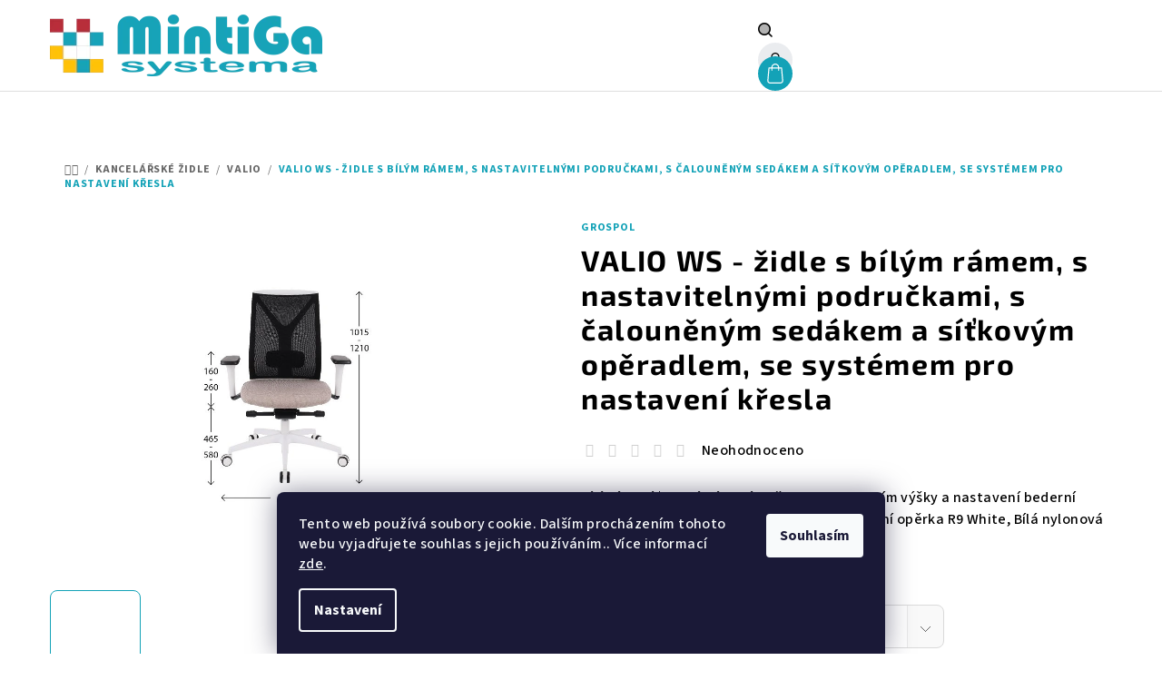

--- FILE ---
content_type: text/html; charset=utf-8
request_url: https://www.pohodlnyinterier.cz/valio-2/valio-ws/
body_size: 29181
content:
<!doctype html><html lang="cs" dir="ltr" class="header-background-light external-fonts-loaded"><head><meta charset="utf-8" /><meta name="viewport" content="width=device-width,initial-scale=1" /><title>VALIO WS – pohodlnyinterier.cz</title><link rel="preconnect" href="https://cdn.myshoptet.com" /><link rel="dns-prefetch" href="https://cdn.myshoptet.com" /><link rel="preload" href="https://cdn.myshoptet.com/prj/dist/master/cms/libs/jquery/jquery-1.11.3.min.js" as="script" /><link href="https://cdn.myshoptet.com/prj/dist/master/cms/templates/frontend_templates/shared/css/font-face/source-sans-3.css" rel="stylesheet"><link href="https://cdn.myshoptet.com/prj/dist/master/cms/templates/frontend_templates/shared/css/font-face/exo-2.css" rel="stylesheet"><link href="https://cdn.myshoptet.com/prj/dist/master/shop/dist/font-shoptet-14.css.371dbe4b237df43fea4a.css" rel="stylesheet"><script>
dataLayer = [];
dataLayer.push({'shoptet' : {
    "pageId": 1635,
    "pageType": "productDetail",
    "currency": "CZK",
    "currencyInfo": {
        "decimalSeparator": ",",
        "exchangeRate": 1,
        "priceDecimalPlaces": 2,
        "symbol": "K\u010d",
        "symbolLeft": 0,
        "thousandSeparator": " "
    },
    "language": "cs",
    "projectId": 575827,
    "product": {
        "id": 8727,
        "guid": "676582ca-5e33-11ee-a8b7-664bf65c3b8e",
        "hasVariants": false,
        "codes": [
            {
                "code": "VALIO WS"
            }
        ],
        "code": "VALIO WS",
        "name": "VALIO WS - \u017eidle s b\u00edl\u00fdm r\u00e1mem, s nastaviteln\u00fdmi podru\u010dkami, s \u010daloun\u011bn\u00fdm sed\u00e1kem a s\u00ed\u0165kov\u00fdm op\u011bradlem, se syst\u00e9mem pro nastaven\u00ed k\u0159esla",
        "appendix": "",
        "weight": 0,
        "manufacturer": "Grospol",
        "manufacturerGuid": "1EF53351C0146272BD1CDA0BA3DED3EE",
        "currentCategory": "Kancel\u00e1\u0159sk\u00e9 \u017eidle | VALIO",
        "currentCategoryGuid": "a2cab30a-66c4-11ee-b830-121fa48e15df",
        "defaultCategory": "Kancel\u00e1\u0159sk\u00e9 \u017eidle | VALIO",
        "defaultCategoryGuid": "a2cab30a-66c4-11ee-b830-121fa48e15df",
        "currency": "CZK",
        "priceWithVat": 12531.059999999999
    },
    "cartInfo": {
        "id": null,
        "freeShipping": false,
        "freeShippingFrom": null,
        "leftToFreeGift": {
            "formattedPrice": "0 K\u010d",
            "priceLeft": 0
        },
        "freeGift": false,
        "leftToFreeShipping": {
            "priceLeft": null,
            "dependOnRegion": null,
            "formattedPrice": null
        },
        "discountCoupon": [],
        "getNoBillingShippingPrice": {
            "withoutVat": 0,
            "vat": 0,
            "withVat": 0
        },
        "cartItems": [],
        "taxMode": "ORDINARY"
    },
    "cart": [],
    "customer": {
        "priceRatio": 1,
        "priceListId": 1,
        "groupId": null,
        "registered": false,
        "mainAccount": false
    }
}});
dataLayer.push({'cookie_consent' : {
    "marketing": "denied",
    "analytics": "denied"
}});
document.addEventListener('DOMContentLoaded', function() {
    shoptet.consent.onAccept(function(agreements) {
        if (agreements.length == 0) {
            return;
        }
        dataLayer.push({
            'cookie_consent' : {
                'marketing' : (agreements.includes(shoptet.config.cookiesConsentOptPersonalisation)
                    ? 'granted' : 'denied'),
                'analytics': (agreements.includes(shoptet.config.cookiesConsentOptAnalytics)
                    ? 'granted' : 'denied')
            },
            'event': 'cookie_consent'
        });
    });
});
</script>

<!-- Google Tag Manager -->
<script>(function(w,d,s,l,i){w[l]=w[l]||[];w[l].push({'gtm.start':
new Date().getTime(),event:'gtm.js'});var f=d.getElementsByTagName(s)[0],
j=d.createElement(s),dl=l!='dataLayer'?'&l='+l:'';j.async=true;j.src=
'https://www.googletagmanager.com/gtm.js?id='+i+dl;f.parentNode.insertBefore(j,f);
})(window,document,'script','dataLayer','GTM-MGB6VTZ');</script>
<!-- End Google Tag Manager -->

<meta property="og:type" content="website"><meta property="og:site_name" content="pohodlnyinterier.cz"><meta property="og:url" content="https://www.pohodlnyinterier.cz/valio-2/valio-ws/"><meta property="og:title" content="VALIO WS – pohodlnyinterier.cz"><meta name="author" content="Pohodlný interiér - stylové a útulné bydlení"><meta name="web_author" content="Shoptet.cz"><meta name="dcterms.rightsHolder" content="www.pohodlnyinterier.cz"><meta name="robots" content="index,follow"><meta property="og:image" content="https://cdn.myshoptet.com/usr/www.pohodlnyinterier.cz/user/shop/big/8727_tn-grospol_valio-ws01.jpg?68ad7f09"><meta property="og:description" content="VALIO WS - židle s bílým rámem, s nastavitelnými područkami, s čalouněným sedákem a síťkovým opěradlem, se systémem pro nastavení křesla. - Bílý rám, Síťovaná zádová opěrka s nastavením výšky a nastavení bederní opěrky, Synchro Plus SP3, Nastavitelná loketní opěrka R9 White, Bílá nylonová základna, Měkká kolečka…"><meta name="description" content="VALIO WS - židle s bílým rámem, s nastavitelnými područkami, s čalouněným sedákem a síťkovým opěradlem, se systémem pro nastavení křesla. - Bílý rám, Síťovaná zádová opěrka s nastavením výšky a nastavení bederní opěrky, Synchro Plus SP3, Nastavitelná loketní opěrka R9 White, Bílá nylonová základna, Měkká kolečka…"><meta property="product:price:amount" content="12531.06"><meta property="product:price:currency" content="CZK"><style>:root {--color-primary: #FFFFFF;--color-primary-h: 0;--color-primary-s: 0%;--color-primary-l: 100%;--color-primary-hover: #13a2b7;--color-primary-hover-h: 188;--color-primary-hover-s: 81%;--color-primary-hover-l: 40%;--color-secondary: #13a2b7;--color-secondary-h: 188;--color-secondary-s: 81%;--color-secondary-l: 40%;--color-secondary-hover: #ffc032;--color-secondary-hover-h: 42;--color-secondary-hover-s: 100%;--color-secondary-hover-l: 60%;--color-tertiary: #ffffff;--color-tertiary-h: 0;--color-tertiary-s: 0%;--color-tertiary-l: 100%;--color-tertiary-hover: #000000;--color-tertiary-hover-h: 0;--color-tertiary-hover-s: 0%;--color-tertiary-hover-l: 0%;--color-header-background: #FFFFFF;--template-font: "Source Sans 3";--template-headings-font: "Exo 2";--header-background-url: url("[data-uri]");--cookies-notice-background: #1A1937;--cookies-notice-color: #F8FAFB;--cookies-notice-button-hover: #f5f5f5;--cookies-notice-link-hover: #27263f;--templates-update-management-preview-mode-content: "Náhled aktualizací šablony je aktivní pro váš prohlížeč."}</style>
    
    <link href="https://cdn.myshoptet.com/prj/dist/master/shop/dist/main-14.less.276a48d9bec0603bddf8.css" rel="stylesheet" />
                <link href="https://cdn.myshoptet.com/prj/dist/master/shop/dist/mobile-header-v1-14.less.c4f3335c797d6ea362d4.css" rel="stylesheet" />
    
    <script>var shoptet = shoptet || {};</script>
    <script src="https://cdn.myshoptet.com/prj/dist/master/shop/dist/main-3g-header.js.05f199e7fd2450312de2.js"></script>
<!-- User include --><!-- project html code header -->
<link href="/user/documents/style.css?v=" rel="stylesheet" />
<!-- Add the slick-theme.css if you want default styling -->
<link rel="stylesheet" type="text/css" href="//cdn.jsdelivr.net/npm/slick-carousel@1.8.1/slick/slick.css"/>
<!-- Add the slick-theme.css if you want default styling -->
<link rel="stylesheet" type="text/css" href="//cdn.jsdelivr.net/npm/slick-carousel@1.8.1/slick/slick-theme.css"/>
<style>

.banner-wrapper {
	margin-top: 50px;
}

.latest-contribution-wrapper {display:none !important}

.carousel-inner {
  height: 500px;
  min-height: unset !important;
}

.carousel-inner .item {
	height: 500px;
}
.carousel-inner .item img {
max-width:100%;
max-height:100%;
}
.navigation-tools {
    order: 2;
}
.site-name {
	order: 1;
}
.navigation-buttons {
    order: 3;
 }
 #header .header-top .header-top-wrapper .site-name {
 text-align: left !important;
 }
</style>
<!-- /User include --><link rel="shortcut icon" href="/favicon.png" type="image/x-icon" /><link rel="canonical" href="https://www.pohodlnyinterier.cz/valio-2/valio-ws/" /><script>!function(){var t={9196:function(){!function(){var t=/\[object (Boolean|Number|String|Function|Array|Date|RegExp)\]/;function r(r){return null==r?String(r):(r=t.exec(Object.prototype.toString.call(Object(r))))?r[1].toLowerCase():"object"}function n(t,r){return Object.prototype.hasOwnProperty.call(Object(t),r)}function e(t){if(!t||"object"!=r(t)||t.nodeType||t==t.window)return!1;try{if(t.constructor&&!n(t,"constructor")&&!n(t.constructor.prototype,"isPrototypeOf"))return!1}catch(t){return!1}for(var e in t);return void 0===e||n(t,e)}function o(t,r,n){this.b=t,this.f=r||function(){},this.d=!1,this.a={},this.c=[],this.e=function(t){return{set:function(r,n){u(c(r,n),t.a)},get:function(r){return t.get(r)}}}(this),i(this,t,!n);var e=t.push,o=this;t.push=function(){var r=[].slice.call(arguments,0),n=e.apply(t,r);return i(o,r),n}}function i(t,n,o){for(t.c.push.apply(t.c,n);!1===t.d&&0<t.c.length;){if("array"==r(n=t.c.shift()))t:{var i=n,a=t.a;if("string"==r(i[0])){for(var f=i[0].split("."),s=f.pop(),p=(i=i.slice(1),0);p<f.length;p++){if(void 0===a[f[p]])break t;a=a[f[p]]}try{a[s].apply(a,i)}catch(t){}}}else if("function"==typeof n)try{n.call(t.e)}catch(t){}else{if(!e(n))continue;for(var l in n)u(c(l,n[l]),t.a)}o||(t.d=!0,t.f(t.a,n),t.d=!1)}}function c(t,r){for(var n={},e=n,o=t.split("."),i=0;i<o.length-1;i++)e=e[o[i]]={};return e[o[o.length-1]]=r,n}function u(t,o){for(var i in t)if(n(t,i)){var c=t[i];"array"==r(c)?("array"==r(o[i])||(o[i]=[]),u(c,o[i])):e(c)?(e(o[i])||(o[i]={}),u(c,o[i])):o[i]=c}}window.DataLayerHelper=o,o.prototype.get=function(t){var r=this.a;t=t.split(".");for(var n=0;n<t.length;n++){if(void 0===r[t[n]])return;r=r[t[n]]}return r},o.prototype.flatten=function(){this.b.splice(0,this.b.length),this.b[0]={},u(this.a,this.b[0])}}()}},r={};function n(e){var o=r[e];if(void 0!==o)return o.exports;var i=r[e]={exports:{}};return t[e](i,i.exports,n),i.exports}n.n=function(t){var r=t&&t.__esModule?function(){return t.default}:function(){return t};return n.d(r,{a:r}),r},n.d=function(t,r){for(var e in r)n.o(r,e)&&!n.o(t,e)&&Object.defineProperty(t,e,{enumerable:!0,get:r[e]})},n.o=function(t,r){return Object.prototype.hasOwnProperty.call(t,r)},function(){"use strict";n(9196)}()}();</script>    <!-- Global site tag (gtag.js) - Google Analytics -->
    <script async src="https://www.googletagmanager.com/gtag/js?id=G-DZ8GCLBLWN"></script>
    <script>
        
        window.dataLayer = window.dataLayer || [];
        function gtag(){dataLayer.push(arguments);}
        

                    console.debug('default consent data');

            gtag('consent', 'default', {"ad_storage":"denied","analytics_storage":"denied","ad_user_data":"denied","ad_personalization":"denied","wait_for_update":500});
            dataLayer.push({
                'event': 'default_consent'
            });
        
        gtag('js', new Date());

        
                gtag('config', 'G-DZ8GCLBLWN', {"groups":"GA4","send_page_view":false,"content_group":"productDetail","currency":"CZK","page_language":"cs"});
        
                gtag('config', 'AW-0123456789');
        
        
        
        
        
                    gtag('event', 'page_view', {"send_to":"GA4","page_language":"cs","content_group":"productDetail","currency":"CZK"});
        
                gtag('set', 'currency', 'CZK');

        gtag('event', 'view_item', {
            "send_to": "UA",
            "items": [
                {
                    "id": "VALIO WS",
                    "name": "VALIO WS - \u017eidle s b\u00edl\u00fdm r\u00e1mem, s nastaviteln\u00fdmi podru\u010dkami, s \u010daloun\u011bn\u00fdm sed\u00e1kem a s\u00ed\u0165kov\u00fdm op\u011bradlem, se syst\u00e9mem pro nastaven\u00ed k\u0159esla",
                    "category": "Kancel\u00e1\u0159sk\u00e9 \u017eidle \/ VALIO",
                                        "brand": "Grospol",
                                                            "price": 10356.25
                }
            ]
        });
        
        
        
        
        
                    gtag('event', 'view_item', {"send_to":"GA4","page_language":"cs","content_group":"productDetail","value":10356.25,"currency":"CZK","items":[{"item_id":"VALIO WS","item_name":"VALIO WS - \u017eidle s b\u00edl\u00fdm r\u00e1mem, s nastaviteln\u00fdmi podru\u010dkami, s \u010daloun\u011bn\u00fdm sed\u00e1kem a s\u00ed\u0165kov\u00fdm op\u011bradlem, se syst\u00e9mem pro nastaven\u00ed k\u0159esla","item_brand":"Grospol","item_category":"Kancel\u00e1\u0159sk\u00e9 \u017eidle","item_category2":"VALIO","price":10356.25,"quantity":1,"index":0}]});
        
        
        
        
        
        
        
        document.addEventListener('DOMContentLoaded', function() {
            if (typeof shoptet.tracking !== 'undefined') {
                for (var id in shoptet.tracking.bannersList) {
                    gtag('event', 'view_promotion', {
                        "send_to": "UA",
                        "promotions": [
                            {
                                "id": shoptet.tracking.bannersList[id].id,
                                "name": shoptet.tracking.bannersList[id].name,
                                "position": shoptet.tracking.bannersList[id].position
                            }
                        ]
                    });
                }
            }

            shoptet.consent.onAccept(function(agreements) {
                if (agreements.length !== 0) {
                    console.debug('gtag consent accept');
                    var gtagConsentPayload =  {
                        'ad_storage': agreements.includes(shoptet.config.cookiesConsentOptPersonalisation)
                            ? 'granted' : 'denied',
                        'analytics_storage': agreements.includes(shoptet.config.cookiesConsentOptAnalytics)
                            ? 'granted' : 'denied',
                                                                                                'ad_user_data': agreements.includes(shoptet.config.cookiesConsentOptPersonalisation)
                            ? 'granted' : 'denied',
                        'ad_personalization': agreements.includes(shoptet.config.cookiesConsentOptPersonalisation)
                            ? 'granted' : 'denied',
                        };
                    console.debug('update consent data', gtagConsentPayload);
                    gtag('consent', 'update', gtagConsentPayload);
                    dataLayer.push(
                        { 'event': 'update_consent' }
                    );
                }
            });
        });
    </script>
</head><body class="desktop id-1635 in-valio-2 template-14 type-product type-detail one-column-body columns-3 smart-labels-active ums_a11y_category_page--on ums_discussion_rating_forms--off ums_flags_display_unification--off ums_a11y_login--off mobile-header-version-1"><noscript>
    <style>
        #header {
            padding-top: 0;
            position: relative !important;
            top: 0;
        }
        .header-navigation {
            position: relative !important;
        }
        .overall-wrapper {
            margin: 0 !important;
        }
        body:not(.ready) {
            visibility: visible !important;
        }
    </style>
    <div class="no-javascript">
        <div class="no-javascript__title">Musíte změnit nastavení vašeho prohlížeče</div>
        <div class="no-javascript__text">Podívejte se na: <a href="https://www.google.com/support/bin/answer.py?answer=23852">Jak povolit JavaScript ve vašem prohlížeči</a>.</div>
        <div class="no-javascript__text">Pokud používáte software na blokování reklam, může být nutné povolit JavaScript z této stránky.</div>
        <div class="no-javascript__text">Děkujeme.</div>
    </div>
</noscript>

        <div id="fb-root"></div>
        <script>
            window.fbAsyncInit = function() {
                FB.init({
//                    appId            : 'your-app-id',
                    autoLogAppEvents : true,
                    xfbml            : true,
                    version          : 'v19.0'
                });
            };
        </script>
        <script async defer crossorigin="anonymous" src="https://connect.facebook.net/cs_CZ/sdk.js"></script>
<!-- Google Tag Manager (noscript) -->
<noscript><iframe src="https://www.googletagmanager.com/ns.html?id=GTM-MGB6VTZ"
height="0" width="0" style="display:none;visibility:hidden"></iframe></noscript>
<!-- End Google Tag Manager (noscript) -->

    <div class="siteCookies siteCookies--bottom siteCookies--dark js-siteCookies" role="dialog" data-testid="cookiesPopup" data-nosnippet>
        <div class="siteCookies__form">
            <div class="siteCookies__content">
                <div class="siteCookies__text">
                    Tento web používá soubory cookie. Dalším procházením tohoto webu vyjadřujete souhlas s jejich používáním.. Více informací <a href="/podminky-ochrany-osobnich-udaju/" target=\"_blank\" rel=\"noopener noreferrer\">zde</a>.
                </div>
                <p class="siteCookies__links">
                    <button class="siteCookies__link js-cookies-settings" aria-label="Nastavení cookies" data-testid="cookiesSettings">Nastavení</button>
                </p>
            </div>
            <div class="siteCookies__buttonWrap">
                                <button class="siteCookies__button js-cookiesConsentSubmit" value="all" aria-label="Přijmout cookies" data-testid="buttonCookiesAccept">Souhlasím</button>
            </div>
        </div>
        <script>
            document.addEventListener("DOMContentLoaded", () => {
                const siteCookies = document.querySelector('.js-siteCookies');
                document.addEventListener("scroll", shoptet.common.throttle(() => {
                    const st = document.documentElement.scrollTop;
                    if (st > 1) {
                        siteCookies.classList.add('siteCookies--scrolled');
                    } else {
                        siteCookies.classList.remove('siteCookies--scrolled');
                    }
                }, 100));
            });
        </script>
    </div>
<a href="#content" class="skip-link sr-only">Přejít na obsah</a><div class="overall-wrapper"><header id="header">
        <div class="header-top">
            <div class="container navigation-wrapper header-top-wrapper">
                <div class="navigation-tools">
                                    </div>
                <div class="site-name"><a href="/" data-testid="linkWebsiteLogo"><img src="https://cdn.myshoptet.com/usr/www.pohodlnyinterier.cz/user/logos/mintiga_systema-min.png" alt="Pohodlný interiér - stylové a útulné bydlení" fetchpriority="low" /></a></div>                <div class="navigation-buttons">
                    <a href="#" class="toggle-window" data-target="search" data-testid="linkSearchIcon"><i class="icon-search"></i><span class="sr-only">Hledat</span></a>
                                                                                                                                            <a href="/login/?backTo=%2Fvalio-2%2Fvalio-ws%2F" class="top-nav-button top-nav-button-login login toggle-window" data-target="login" data-testid="signin" rel="nofollow"><i class="icon-login"></i><span class="sr-only">Přihlášení</span></a>
                                                                                                                                
    <a href="/kosik/" class="btn btn-icon toggle-window cart-count" data-target="cart" data-testid="headerCart" rel="nofollow" aria-haspopup="dialog" aria-expanded="false" aria-controls="cart-widget">
        <span class="icon-cart"></span>
                <span class="sr-only">Nákupní košík</span>
        
    
            </a>
                    <a href="#" class="toggle-window" data-target="navigation" data-testid="hamburgerMenu"></a>
                </div>
                <div class="user-action">
                                            <div class="user-action-in"><div class="user-action-login popup-widget login-widget"><div class="popup-widget-inner"><h2 id="loginHeading">Přihlášení k vašemu účtu</h2><div id="customerLogin"><form action="/action/Customer/Login/" method="post" id="formLoginIncluded" class="csrf-enabled formLogin" data-testid="formLogin"><input type="hidden" name="referer" value="" /><div class="form-group"><div class="input-wrapper email js-validated-element-wrapper no-label"><input type="email" name="email" class="form-control" autofocus placeholder="E-mailová adresa (např. jan@novak.cz)" data-testid="inputEmail" autocomplete="email" required /></div></div><div class="form-group"><div class="input-wrapper password js-validated-element-wrapper no-label"><input type="password" name="password" class="form-control" placeholder="Heslo" data-testid="inputPassword" autocomplete="current-password" required /><span class="no-display">Nemůžete vyplnit toto pole</span><input type="text" name="surname" value="" class="no-display" /></div></div><div class="form-group"><div class="login-wrapper"><button type="submit" class="btn btn-secondary btn-text btn-login" data-testid="buttonSubmit">Přihlásit se</button><div class="password-helper"><a href="/registrace/" data-testid="signup" rel="nofollow">Nová registrace</a><a href="/klient/zapomenute-heslo/" rel="nofollow">Zapomenuté heslo</a></div></div></div></form>
</div></div></div>
    <div id="cart-widget" class="user-action-cart popup-widget cart-widget loader-wrapper" data-testid="popupCartWidget" role="dialog" aria-hidden="true">
        <div class="popup-widget-inner cart-widget-inner place-cart-here">
            <div class="loader-overlay">
                <div class="loader"></div>
            </div>
        </div>
    </div>

    <div class="user-action-search popup-widget search-widget search stay-open" itemscope itemtype="https://schema.org/WebSite" data-testid="searchWidget">
        <span href="#" class="search-widget-close toggle-window" data-target="search" data-testid="linkSearchIcon"></span>
        <meta itemprop="headline" content="VALIO"/><meta itemprop="url" content="https://www.pohodlnyinterier.cz"/><meta itemprop="text" content="VALIO WS - židle s bílým rámem, s nastavitelnými područkami, s čalouněným sedákem a síťkovým opěradlem, se systémem pro nastavení křesla. - Bílý rám, Síťovaná zádová opěrka s nastavením výšky a nastavení bederní opěrky, Synchro Plus SP3, Nastavitelná loketní opěrka R9 White, Bílá nylonová základna, Měkká kolečka..."/>        <form action="/action/ProductSearch/prepareString/" method="post"
    id="formSearchForm" class="search-form compact-form js-search-main"
    itemprop="potentialAction" itemscope itemtype="https://schema.org/SearchAction" data-testid="searchForm">
    <fieldset>
        <meta itemprop="target"
            content="https://www.pohodlnyinterier.cz/vyhledavani/?string={string}"/>
        <input type="hidden" name="language" value="cs"/>
        
    <span class="search-form-input-group">
        
    <span class="search-input-icon" aria-hidden="true"></span>

<input
    type="search"
    name="string"
        class="query-input form-control search-input js-search-input"
    placeholder="Napište, co hledáte"
    autocomplete="off"
    required
    itemprop="query-input"
    aria-label="Hledat"
    data-testid="searchInput"
>
        <button type="submit" class="btn btn-default search-button" data-testid="searchBtn">Hledat</button>
    </span>

    </fieldset>
</form>
    </div>
</div>
                                    </div>
            </div>
        </div>
        <div class="header-bottom">
            <div class="navigation-wrapper header-bottom-wrapper">
                <nav id="navigation" aria-label="Hlavní menu" data-collapsible="true"><div class="navigation-in menu"><ul class="menu-level-1" role="menubar" data-testid="headerMenuItems"><li class="menu-item-1776" role="none"><a href="/clanky/kancelarske-sestavy-2/" data-testid="headerMenuItem" role="menuitem" aria-expanded="false"><b>Kancelářské sestavy</b></a></li>
<li class="menu-item-1112 ext" role="none"><a href="/kategorie/manzerske-zidle/" data-testid="headerMenuItem" role="menuitem" aria-haspopup="true" aria-expanded="false"><b>Manažerské židle</b><span class="submenu-arrow"></span></a><ul class="menu-level-2" aria-label="Manažerské židle" tabindex="-1" role="menu"><li class="menu-item-1115" role="none"><a href="/kategorie/art/" class="menu-image" data-testid="headerMenuItem" tabindex="-1" aria-hidden="true"><img src="data:image/svg+xml,%3Csvg%20width%3D%22140%22%20height%3D%22100%22%20xmlns%3D%22http%3A%2F%2Fwww.w3.org%2F2000%2Fsvg%22%3E%3C%2Fsvg%3E" alt="" aria-hidden="true" width="140" height="100"  data-src="https://cdn.myshoptet.com/usr/www.pohodlnyinterier.cz/user/categories/thumb/artu_famiglia-1.jpg" fetchpriority="low" /></a><div><a href="/kategorie/art/" data-testid="headerMenuItem" role="menuitem"><span>Artù</span></a>
                        </div></li><li class="menu-item-1118" role="none"><a href="/kategorie/auckland/" class="menu-image" data-testid="headerMenuItem" tabindex="-1" aria-hidden="true"><img src="data:image/svg+xml,%3Csvg%20width%3D%22140%22%20height%3D%22100%22%20xmlns%3D%22http%3A%2F%2Fwww.w3.org%2F2000%2Fsvg%22%3E%3C%2Fsvg%3E" alt="" aria-hidden="true" width="140" height="100"  data-src="https://cdn.myshoptet.com/usr/www.pohodlnyinterier.cz/user/categories/thumb/tn_auckland_famiglia-1-1024x768.jpg" fetchpriority="low" /></a><div><a href="/kategorie/auckland/" data-testid="headerMenuItem" role="menuitem"><span>Auckland</span></a>
                        </div></li><li class="menu-item-1121" role="none"><a href="/kategorie/duke/" class="menu-image" data-testid="headerMenuItem" tabindex="-1" aria-hidden="true"><img src="data:image/svg+xml,%3Csvg%20width%3D%22140%22%20height%3D%22100%22%20xmlns%3D%22http%3A%2F%2Fwww.w3.org%2F2000%2Fsvg%22%3E%3C%2Fsvg%3E" alt="" aria-hidden="true" width="140" height="100"  data-src="https://cdn.myshoptet.com/usr/www.pohodlnyinterier.cz/user/categories/thumb/tn_duke_famiglia.jpg" fetchpriority="low" /></a><div><a href="/kategorie/duke/" data-testid="headerMenuItem" role="menuitem"><span>Duke</span></a>
                        </div></li><li class="menu-item-1124" role="none"><a href="/kategorie/halfpipe/" class="menu-image" data-testid="headerMenuItem" tabindex="-1" aria-hidden="true"><img src="data:image/svg+xml,%3Csvg%20width%3D%22140%22%20height%3D%22100%22%20xmlns%3D%22http%3A%2F%2Fwww.w3.org%2F2000%2Fsvg%22%3E%3C%2Fsvg%3E" alt="" aria-hidden="true" width="140" height="100"  data-src="https://cdn.myshoptet.com/usr/www.pohodlnyinterier.cz/user/categories/thumb/tn_halfpipe_famiglia-1400x700.jpg" fetchpriority="low" /></a><div><a href="/kategorie/halfpipe/" data-testid="headerMenuItem" role="menuitem"><span>Halfpipe</span></a>
                        </div></li><li class="menu-item-1127" role="none"><a href="/kategorie/liberty/" class="menu-image" data-testid="headerMenuItem" tabindex="-1" aria-hidden="true"><img src="data:image/svg+xml,%3Csvg%20width%3D%22140%22%20height%3D%22100%22%20xmlns%3D%22http%3A%2F%2Fwww.w3.org%2F2000%2Fsvg%22%3E%3C%2Fsvg%3E" alt="" aria-hidden="true" width="140" height="100"  data-src="https://cdn.myshoptet.com/usr/www.pohodlnyinterier.cz/user/categories/thumb/tn_liberty_famiglia.jpg" fetchpriority="low" /></a><div><a href="/kategorie/liberty/" data-testid="headerMenuItem" role="menuitem"><span>Liberty</span></a>
                        </div></li><li class="menu-item-1130" role="none"><a href="/kategorie/style/" class="menu-image" data-testid="headerMenuItem" tabindex="-1" aria-hidden="true"><img src="data:image/svg+xml,%3Csvg%20width%3D%22140%22%20height%3D%22100%22%20xmlns%3D%22http%3A%2F%2Fwww.w3.org%2F2000%2Fsvg%22%3E%3C%2Fsvg%3E" alt="" aria-hidden="true" width="140" height="100"  data-src="https://cdn.myshoptet.com/usr/www.pohodlnyinterier.cz/user/categories/thumb/tn_style_famiglia.jpg" fetchpriority="low" /></a><div><a href="/kategorie/style/" data-testid="headerMenuItem" role="menuitem"><span>Style</span></a>
                        </div></li><li class="menu-item-1133" role="none"><a href="/kategorie/velvet/" class="menu-image" data-testid="headerMenuItem" tabindex="-1" aria-hidden="true"><img src="data:image/svg+xml,%3Csvg%20width%3D%22140%22%20height%3D%22100%22%20xmlns%3D%22http%3A%2F%2Fwww.w3.org%2F2000%2Fsvg%22%3E%3C%2Fsvg%3E" alt="" aria-hidden="true" width="140" height="100"  data-src="https://cdn.myshoptet.com/usr/www.pohodlnyinterier.cz/user/categories/thumb/tn_velvet_famiglia-1.jpg" fetchpriority="low" /></a><div><a href="/kategorie/velvet/" data-testid="headerMenuItem" role="menuitem"><span>Velvet</span></a>
                        </div></li><li class="menu-item-1686" role="none"><a href="/kategorie/nexus/" class="menu-image" data-testid="headerMenuItem" tabindex="-1" aria-hidden="true"><img src="data:image/svg+xml,%3Csvg%20width%3D%22140%22%20height%3D%22100%22%20xmlns%3D%22http%3A%2F%2Fwww.w3.org%2F2000%2Fsvg%22%3E%3C%2Fsvg%3E" alt="" aria-hidden="true" width="140" height="100"  data-src="https://cdn.myshoptet.com/usr/www.pohodlnyinterier.cz/user/categories/thumb/nexus02.jpg" fetchpriority="low" /></a><div><a href="/kategorie/nexus/" data-testid="headerMenuItem" role="menuitem"><span>NEXUS</span></a>
                        </div></li><li class="menu-item-1698" role="none"><a href="/kategorie/supreme/" class="menu-image" data-testid="headerMenuItem" tabindex="-1" aria-hidden="true"><img src="data:image/svg+xml,%3Csvg%20width%3D%22140%22%20height%3D%22100%22%20xmlns%3D%22http%3A%2F%2Fwww.w3.org%2F2000%2Fsvg%22%3E%3C%2Fsvg%3E" alt="" aria-hidden="true" width="140" height="100"  data-src="https://cdn.myshoptet.com/usr/www.pohodlnyinterier.cz/user/categories/thumb/supreme02.jpg" fetchpriority="low" /></a><div><a href="/kategorie/supreme/" data-testid="headerMenuItem" role="menuitem"><span>SUPREME</span></a>
                        </div></li><li class="menu-item-1370" role="none"><a href="/kategorie/venus/" class="menu-image" data-testid="headerMenuItem" tabindex="-1" aria-hidden="true"><img src="data:image/svg+xml,%3Csvg%20width%3D%22140%22%20height%3D%22100%22%20xmlns%3D%22http%3A%2F%2Fwww.w3.org%2F2000%2Fsvg%22%3E%3C%2Fsvg%3E" alt="" aria-hidden="true" width="140" height="100"  data-src="https://cdn.myshoptet.com/usr/www.pohodlnyinterier.cz/user/categories/thumb/tn_venus_famiglia.jpg" fetchpriority="low" /></a><div><a href="/kategorie/venus/" data-testid="headerMenuItem" role="menuitem"><span>Venus</span></a>
                        </div></li></ul></li>
<li class="menu-item-1136 ext" role="none"><a href="/kategorie/kancelarske-zidle/" data-testid="headerMenuItem" role="menuitem" aria-haspopup="true" aria-expanded="false"><b>Kancelářské židle</b><span class="submenu-arrow"></span></a><ul class="menu-level-2" aria-label="Kancelářské židle" tabindex="-1" role="menu"><li class="menu-item-1713" role="none"><a href="/kategorie/modo/" class="menu-image" data-testid="headerMenuItem" tabindex="-1" aria-hidden="true"><img src="data:image/svg+xml,%3Csvg%20width%3D%22140%22%20height%3D%22100%22%20xmlns%3D%22http%3A%2F%2Fwww.w3.org%2F2000%2Fsvg%22%3E%3C%2Fsvg%3E" alt="" aria-hidden="true" width="140" height="100"  data-src="https://cdn.myshoptet.com/usr/www.pohodlnyinterier.cz/user/categories/thumb/modo02.jpg" fetchpriority="low" /></a><div><a href="/kategorie/modo/" data-testid="headerMenuItem" role="menuitem"><span>MODO</span></a>
                        </div></li><li class="menu-item-1623" role="none"><a href="/kategorie/marti-bs-2/" class="menu-image" data-testid="headerMenuItem" tabindex="-1" aria-hidden="true"><img src="data:image/svg+xml,%3Csvg%20width%3D%22140%22%20height%3D%22100%22%20xmlns%3D%22http%3A%2F%2Fwww.w3.org%2F2000%2Fsvg%22%3E%3C%2Fsvg%3E" alt="" aria-hidden="true" width="140" height="100"  data-src="https://cdn.myshoptet.com/usr/www.pohodlnyinterier.cz/user/categories/thumb/marti-bs03.png" fetchpriority="low" /></a><div><a href="/kategorie/marti-bs-2/" data-testid="headerMenuItem" role="menuitem"><span>Marti BS</span></a>
                        </div></li><li class="menu-item-1626" role="none"><a href="/kategorie/mike-2/" class="menu-image" data-testid="headerMenuItem" tabindex="-1" aria-hidden="true"><img src="data:image/svg+xml,%3Csvg%20width%3D%22140%22%20height%3D%22100%22%20xmlns%3D%22http%3A%2F%2Fwww.w3.org%2F2000%2Fsvg%22%3E%3C%2Fsvg%3E" alt="" aria-hidden="true" width="140" height="100"  data-src="https://cdn.myshoptet.com/usr/www.pohodlnyinterier.cz/user/categories/thumb/mike-w03.png" fetchpriority="low" /></a><div><a href="/kategorie/mike-2/" data-testid="headerMenuItem" role="menuitem"><span>Mike</span></a>
                        </div></li><li class="menu-item-1629" role="none"><a href="/kategorie/smart-3/" class="menu-image" data-testid="headerMenuItem" tabindex="-1" aria-hidden="true"><img src="data:image/svg+xml,%3Csvg%20width%3D%22140%22%20height%3D%22100%22%20xmlns%3D%22http%3A%2F%2Fwww.w3.org%2F2000%2Fsvg%22%3E%3C%2Fsvg%3E" alt="" aria-hidden="true" width="140" height="100"  data-src="https://cdn.myshoptet.com/usr/www.pohodlnyinterier.cz/user/categories/thumb/smart_b_black03.png" fetchpriority="low" /></a><div><a href="/kategorie/smart-3/" data-testid="headerMenuItem" role="menuitem"><span>SMART</span></a>
                        </div></li><li class="menu-item-1632" role="none"><a href="/kategorie/maxpro-2/" class="menu-image" data-testid="headerMenuItem" tabindex="-1" aria-hidden="true"><img src="data:image/svg+xml,%3Csvg%20width%3D%22140%22%20height%3D%22100%22%20xmlns%3D%22http%3A%2F%2Fwww.w3.org%2F2000%2Fsvg%22%3E%3C%2Fsvg%3E" alt="" aria-hidden="true" width="140" height="100"  data-src="https://cdn.myshoptet.com/usr/www.pohodlnyinterier.cz/user/categories/thumb/maxpro_bs03.png" fetchpriority="low" /></a><div><a href="/kategorie/maxpro-2/" data-testid="headerMenuItem" role="menuitem"><span>MAXPRO</span></a>
                        </div></li><li class="menu-item-1635 active" role="none"><a href="/kategorie/valio-2/" class="menu-image" data-testid="headerMenuItem" tabindex="-1" aria-hidden="true"><img src="data:image/svg+xml,%3Csvg%20width%3D%22140%22%20height%3D%22100%22%20xmlns%3D%22http%3A%2F%2Fwww.w3.org%2F2000%2Fsvg%22%3E%3C%2Fsvg%3E" alt="" aria-hidden="true" width="140" height="100"  data-src="https://cdn.myshoptet.com/usr/www.pohodlnyinterier.cz/user/categories/thumb/valio_ws03.png" fetchpriority="low" /></a><div><a href="/kategorie/valio-2/" data-testid="headerMenuItem" role="menuitem"><span>VALIO</span></a>
                        </div></li><li class="menu-item-1638" role="none"><a href="/kategorie/nodi-2/" class="menu-image" data-testid="headerMenuItem" tabindex="-1" aria-hidden="true"><img src="data:image/svg+xml,%3Csvg%20width%3D%22140%22%20height%3D%22100%22%20xmlns%3D%22http%3A%2F%2Fwww.w3.org%2F2000%2Fsvg%22%3E%3C%2Fsvg%3E" alt="" aria-hidden="true" width="140" height="100"  data-src="https://cdn.myshoptet.com/usr/www.pohodlnyinterier.cz/user/categories/thumb/nodi_ws02.png" fetchpriority="low" /></a><div><a href="/kategorie/nodi-2/" data-testid="headerMenuItem" role="menuitem"><span>NODI</span></a>
                        </div></li><li class="menu-item-1641" role="none"><a href="/kategorie/moon-2/" class="menu-image" data-testid="headerMenuItem" tabindex="-1" aria-hidden="true"><img src="data:image/svg+xml,%3Csvg%20width%3D%22140%22%20height%3D%22100%22%20xmlns%3D%22http%3A%2F%2Fwww.w3.org%2F2000%2Fsvg%22%3E%3C%2Fsvg%3E" alt="" aria-hidden="true" width="140" height="100"  data-src="https://cdn.myshoptet.com/usr/www.pohodlnyinterier.cz/user/categories/thumb/moon_wood_al1_beech_wood02.png" fetchpriority="low" /></a><div><a href="/kategorie/moon-2/" data-testid="headerMenuItem" role="menuitem"><span>MOON</span></a>
                        </div></li><li class="menu-item-1644" role="none"><a href="/kategorie/team-plus-4l-2/" class="menu-image" data-testid="headerMenuItem" tabindex="-1" aria-hidden="true"><img src="data:image/svg+xml,%3Csvg%20width%3D%22140%22%20height%3D%22100%22%20xmlns%3D%22http%3A%2F%2Fwww.w3.org%2F2000%2Fsvg%22%3E%3C%2Fsvg%3E" alt="" aria-hidden="true" width="140" height="100"  data-src="https://cdn.myshoptet.com/usr/www.pohodlnyinterier.cz/user/categories/thumb/team_w_plus_hd02.png" fetchpriority="low" /></a><div><a href="/kategorie/team-plus-4l-2/" data-testid="headerMenuItem" role="menuitem"><span>TEAM PLUS 4L</span></a>
                        </div></li><li class="menu-item-1650" role="none"><a href="/kategorie/coco/" class="menu-image" data-testid="headerMenuItem" tabindex="-1" aria-hidden="true"><img src="data:image/svg+xml,%3Csvg%20width%3D%22140%22%20height%3D%22100%22%20xmlns%3D%22http%3A%2F%2Fwww.w3.org%2F2000%2Fsvg%22%3E%3C%2Fsvg%3E" alt="" aria-hidden="true" width="140" height="100"  data-src="https://cdn.myshoptet.com/usr/www.pohodlnyinterier.cz/user/categories/thumb/coco_bs02.jpg" fetchpriority="low" /></a><div><a href="/kategorie/coco/" data-testid="headerMenuItem" role="menuitem"><span>COCO</span></a>
                        </div></li><li class="menu-item-1653" role="none"><a href="/kategorie/futura/" class="menu-image" data-testid="headerMenuItem" tabindex="-1" aria-hidden="true"><img src="data:image/svg+xml,%3Csvg%20width%3D%22140%22%20height%3D%22100%22%20xmlns%3D%22http%3A%2F%2Fwww.w3.org%2F2000%2Fsvg%22%3E%3C%2Fsvg%3E" alt="" aria-hidden="true" width="140" height="100"  data-src="https://cdn.myshoptet.com/usr/www.pohodlnyinterier.cz/user/categories/thumb/futura_3s_plus02.png" fetchpriority="low" /></a><div><a href="/kategorie/futura/" data-testid="headerMenuItem" role="menuitem"><span>FUTURA</span></a>
                        </div></li><li class="menu-item-1656" role="none"><a href="/kategorie/ergofix/" class="menu-image" data-testid="headerMenuItem" tabindex="-1" aria-hidden="true"><img src="data:image/svg+xml,%3Csvg%20width%3D%22140%22%20height%3D%22100%22%20xmlns%3D%22http%3A%2F%2Fwww.w3.org%2F2000%2Fsvg%22%3E%3C%2Fsvg%3E" alt="" aria-hidden="true" width="140" height="100"  data-src="https://cdn.myshoptet.com/usr/www.pohodlnyinterier.cz/user/categories/thumb/ergofix03.jpg" fetchpriority="low" /></a><div><a href="/kategorie/ergofix/" data-testid="headerMenuItem" role="menuitem"><span>ERGOFIX</span></a>
                        </div></li><li class="menu-item-1665" role="none"><a href="/kategorie/level/" class="menu-image" data-testid="headerMenuItem" tabindex="-1" aria-hidden="true"><img src="data:image/svg+xml,%3Csvg%20width%3D%22140%22%20height%3D%22100%22%20xmlns%3D%22http%3A%2F%2Fwww.w3.org%2F2000%2Fsvg%22%3E%3C%2Fsvg%3E" alt="" aria-hidden="true" width="140" height="100"  data-src="https://cdn.myshoptet.com/usr/www.pohodlnyinterier.cz/user/categories/thumb/level_bs_hd02.png" fetchpriority="low" /></a><div><a href="/kategorie/level/" data-testid="headerMenuItem" role="menuitem"><span>LEVEL</span></a>
                        </div></li><li class="menu-item-1677" role="none"><a href="/kategorie/preto/" class="menu-image" data-testid="headerMenuItem" tabindex="-1" aria-hidden="true"><img src="data:image/svg+xml,%3Csvg%20width%3D%22140%22%20height%3D%22100%22%20xmlns%3D%22http%3A%2F%2Fwww.w3.org%2F2000%2Fsvg%22%3E%3C%2Fsvg%3E" alt="" aria-hidden="true" width="140" height="100"  data-src="https://cdn.myshoptet.com/usr/www.pohodlnyinterier.cz/user/categories/thumb/preto03.png" fetchpriority="low" /></a><div><a href="/kategorie/preto/" data-testid="headerMenuItem" role="menuitem"><span>PRETO</span></a>
                        </div></li><li class="menu-item-1680" role="none"><a href="/kategorie/nozo/" class="menu-image" data-testid="headerMenuItem" tabindex="-1" aria-hidden="true"><img src="data:image/svg+xml,%3Csvg%20width%3D%22140%22%20height%3D%22100%22%20xmlns%3D%22http%3A%2F%2Fwww.w3.org%2F2000%2Fsvg%22%3E%3C%2Fsvg%3E" alt="" aria-hidden="true" width="140" height="100"  data-src="https://cdn.myshoptet.com/usr/www.pohodlnyinterier.cz/user/categories/thumb/nozo02.png" fetchpriority="low" /></a><div><a href="/kategorie/nozo/" data-testid="headerMenuItem" role="menuitem"><span>NOZO</span></a>
                        </div></li><li class="menu-item-1683" role="none"><a href="/kategorie/next/" class="menu-image" data-testid="headerMenuItem" tabindex="-1" aria-hidden="true"><img src="data:image/svg+xml,%3Csvg%20width%3D%22140%22%20height%3D%22100%22%20xmlns%3D%22http%3A%2F%2Fwww.w3.org%2F2000%2Fsvg%22%3E%3C%2Fsvg%3E" alt="" aria-hidden="true" width="140" height="100"  data-src="https://cdn.myshoptet.com/usr/www.pohodlnyinterier.cz/user/categories/thumb/next02.png" fetchpriority="low" /></a><div><a href="/kategorie/next/" data-testid="headerMenuItem" role="menuitem"><span>NEXT</span></a>
                        </div></li><li class="menu-item-1695" role="none"><a href="/kategorie/starter/" class="menu-image" data-testid="headerMenuItem" tabindex="-1" aria-hidden="true"><img src="data:image/svg+xml,%3Csvg%20width%3D%22140%22%20height%3D%22100%22%20xmlns%3D%22http%3A%2F%2Fwww.w3.org%2F2000%2Fsvg%22%3E%3C%2Fsvg%3E" alt="" aria-hidden="true" width="140" height="100"  data-src="https://cdn.myshoptet.com/usr/www.pohodlnyinterier.cz/user/categories/thumb/starter_ring_base02.png" fetchpriority="low" /></a><div><a href="/kategorie/starter/" data-testid="headerMenuItem" role="menuitem"><span>STARTER</span></a>
                        </div></li><li class="menu-item-1737" role="none"><a href="/kategorie/lab-2/" class="menu-image" data-testid="headerMenuItem" tabindex="-1" aria-hidden="true"><img src="data:image/svg+xml,%3Csvg%20width%3D%22140%22%20height%3D%22100%22%20xmlns%3D%22http%3A%2F%2Fwww.w3.org%2F2000%2Fsvg%22%3E%3C%2Fsvg%3E" alt="" aria-hidden="true" width="140" height="100"  data-src="https://cdn.myshoptet.com/usr/www.pohodlnyinterier.cz/user/categories/thumb/lab_stool_rb02.png" fetchpriority="low" /></a><div><a href="/kategorie/lab-2/" data-testid="headerMenuItem" role="menuitem"><span>LAB</span></a>
                        </div></li><li class="menu-item-1139" role="none"><a href="/kategorie/bingo/" class="menu-image" data-testid="headerMenuItem" tabindex="-1" aria-hidden="true"><img src="data:image/svg+xml,%3Csvg%20width%3D%22140%22%20height%3D%22100%22%20xmlns%3D%22http%3A%2F%2Fwww.w3.org%2F2000%2Fsvg%22%3E%3C%2Fsvg%3E" alt="" aria-hidden="true" width="140" height="100"  data-src="https://cdn.myshoptet.com/usr/www.pohodlnyinterier.cz/user/categories/thumb/tn_bingo_fam.jpg" fetchpriority="low" /></a><div><a href="/kategorie/bingo/" data-testid="headerMenuItem" role="menuitem"><span>Bingo</span></a>
                        </div></li><li class="menu-item-1193" role="none"><a href="/kategorie/fit/" class="menu-image" data-testid="headerMenuItem" tabindex="-1" aria-hidden="true"><img src="data:image/svg+xml,%3Csvg%20width%3D%22140%22%20height%3D%22100%22%20xmlns%3D%22http%3A%2F%2Fwww.w3.org%2F2000%2Fsvg%22%3E%3C%2Fsvg%3E" alt="" aria-hidden="true" width="140" height="100"  data-src="https://cdn.myshoptet.com/usr/www.pohodlnyinterier.cz/user/categories/thumb/tn_fit_fam_whi.jpg" fetchpriority="low" /></a><div><a href="/kategorie/fit/" data-testid="headerMenuItem" role="menuitem"><span>Fit</span></a>
                        </div></li><li class="menu-item-1196" role="none"><a href="/kategorie/five/" class="menu-image" data-testid="headerMenuItem" tabindex="-1" aria-hidden="true"><img src="data:image/svg+xml,%3Csvg%20width%3D%22140%22%20height%3D%22100%22%20xmlns%3D%22http%3A%2F%2Fwww.w3.org%2F2000%2Fsvg%22%3E%3C%2Fsvg%3E" alt="" aria-hidden="true" width="140" height="100"  data-src="https://cdn.myshoptet.com/usr/www.pohodlnyinterier.cz/user/categories/thumb/tn_five_famiglia.jpg" fetchpriority="low" /></a><div><a href="/kategorie/five/" data-testid="headerMenuItem" role="menuitem"><span>Five</span></a>
                        </div></li><li class="menu-item-1199" role="none"><a href="/kategorie/goal/" class="menu-image" data-testid="headerMenuItem" tabindex="-1" aria-hidden="true"><img src="data:image/svg+xml,%3Csvg%20width%3D%22140%22%20height%3D%22100%22%20xmlns%3D%22http%3A%2F%2Fwww.w3.org%2F2000%2Fsvg%22%3E%3C%2Fsvg%3E" alt="" aria-hidden="true" width="140" height="100"  data-src="https://cdn.myshoptet.com/usr/www.pohodlnyinterier.cz/user/categories/thumb/tn_goal_fam.jpg" fetchpriority="low" /></a><div><a href="/kategorie/goal/" data-testid="headerMenuItem" role="menuitem"><span>Goal</span></a>
                        </div></li><li class="menu-item-1202" role="none"><a href="/kategorie/hop/" class="menu-image" data-testid="headerMenuItem" tabindex="-1" aria-hidden="true"><img src="data:image/svg+xml,%3Csvg%20width%3D%22140%22%20height%3D%22100%22%20xmlns%3D%22http%3A%2F%2Fwww.w3.org%2F2000%2Fsvg%22%3E%3C%2Fsvg%3E" alt="" aria-hidden="true" width="140" height="100"  data-src="https://cdn.myshoptet.com/usr/www.pohodlnyinterier.cz/user/categories/thumb/tn_hop_fam.jpg" fetchpriority="low" /></a><div><a href="/kategorie/hop/" data-testid="headerMenuItem" role="menuitem"><span>Hop</span></a>
                        </div></li><li class="menu-item-1205" role="none"><a href="/kategorie/lead/" class="menu-image" data-testid="headerMenuItem" tabindex="-1" aria-hidden="true"><img src="data:image/svg+xml,%3Csvg%20width%3D%22140%22%20height%3D%22100%22%20xmlns%3D%22http%3A%2F%2Fwww.w3.org%2F2000%2Fsvg%22%3E%3C%2Fsvg%3E" alt="" aria-hidden="true" width="140" height="100"  data-src="https://cdn.myshoptet.com/usr/www.pohodlnyinterier.cz/user/categories/thumb/tn_lead_fam.jpg" fetchpriority="low" /></a><div><a href="/kategorie/lead/" data-testid="headerMenuItem" role="menuitem"><span>Lead</span></a>
                        </div></li><li class="menu-item-1145" role="none"><a href="/kategorie/skin/" class="menu-image" data-testid="headerMenuItem" tabindex="-1" aria-hidden="true"><img src="data:image/svg+xml,%3Csvg%20width%3D%22140%22%20height%3D%22100%22%20xmlns%3D%22http%3A%2F%2Fwww.w3.org%2F2000%2Fsvg%22%3E%3C%2Fsvg%3E" alt="" aria-hidden="true" width="140" height="100"  data-src="https://cdn.myshoptet.com/usr/www.pohodlnyinterier.cz/user/categories/thumb/tn_skin_sgabello_b.jpg" fetchpriority="low" /></a><div><a href="/kategorie/skin/" data-testid="headerMenuItem" role="menuitem"><span>Skin</span></a>
                        </div></li></ul></li>
<li class="menu-item-1151 ext" role="none"><a href="/kategorie/zidle/" data-testid="headerMenuItem" role="menuitem" aria-haspopup="true" aria-expanded="false"><b>Židle</b><span class="submenu-arrow"></span></a><ul class="menu-level-2" aria-label="Židle" tabindex="-1" role="menu"><li class="menu-item-2002" role="none"><a href="/kategorie/alexis/" class="menu-image" data-testid="headerMenuItem" tabindex="-1" aria-hidden="true"><img src="data:image/svg+xml,%3Csvg%20width%3D%22140%22%20height%3D%22100%22%20xmlns%3D%22http%3A%2F%2Fwww.w3.org%2F2000%2Fsvg%22%3E%3C%2Fsvg%3E" alt="" aria-hidden="true" width="140" height="100"  data-src="https://cdn.myshoptet.com/usr/www.pohodlnyinterier.cz/user/categories/thumb/06.png" fetchpriority="low" /></a><div><a href="/kategorie/alexis/" data-testid="headerMenuItem" role="menuitem"><span>ALEXIS</span></a>
                        </div></li><li class="menu-item-2005" role="none"><a href="/kategorie/astoria/" class="menu-image" data-testid="headerMenuItem" tabindex="-1" aria-hidden="true"><img src="data:image/svg+xml,%3Csvg%20width%3D%22140%22%20height%3D%22100%22%20xmlns%3D%22http%3A%2F%2Fwww.w3.org%2F2000%2Fsvg%22%3E%3C%2Fsvg%3E" alt="" aria-hidden="true" width="140" height="100"  data-src="https://cdn.myshoptet.com/usr/www.pohodlnyinterier.cz/user/categories/thumb/02-1.png" fetchpriority="low" /></a><div><a href="/kategorie/astoria/" data-testid="headerMenuItem" role="menuitem"><span>ASTORIA</span></a>
                        </div></li><li class="menu-item-2014" role="none"><a href="/kategorie/aura/" class="menu-image" data-testid="headerMenuItem" tabindex="-1" aria-hidden="true"><img src="data:image/svg+xml,%3Csvg%20width%3D%22140%22%20height%3D%22100%22%20xmlns%3D%22http%3A%2F%2Fwww.w3.org%2F2000%2Fsvg%22%3E%3C%2Fsvg%3E" alt="" aria-hidden="true" width="140" height="100"  data-src="https://cdn.myshoptet.com/usr/www.pohodlnyinterier.cz/user/categories/thumb/aura_chrome05.png" fetchpriority="low" /></a><div><a href="/kategorie/aura/" data-testid="headerMenuItem" role="menuitem"><span>AURA</span></a>
                        </div></li><li class="menu-item-2017" role="none"><a href="/kategorie/bari/" class="menu-image" data-testid="headerMenuItem" tabindex="-1" aria-hidden="true"><img src="data:image/svg+xml,%3Csvg%20width%3D%22140%22%20height%3D%22100%22%20xmlns%3D%22http%3A%2F%2Fwww.w3.org%2F2000%2Fsvg%22%3E%3C%2Fsvg%3E" alt="" aria-hidden="true" width="140" height="100"  data-src="https://cdn.myshoptet.com/usr/www.pohodlnyinterier.cz/user/categories/thumb/bari_hocker01.png" fetchpriority="low" /></a><div><a href="/kategorie/bari/" data-testid="headerMenuItem" role="menuitem"><span>BARI</span></a>
                        </div></li><li class="menu-item-2020" role="none"><a href="/kategorie/bella/" class="menu-image" data-testid="headerMenuItem" tabindex="-1" aria-hidden="true"><img src="data:image/svg+xml,%3Csvg%20width%3D%22140%22%20height%3D%22100%22%20xmlns%3D%22http%3A%2F%2Fwww.w3.org%2F2000%2Fsvg%22%3E%3C%2Fsvg%3E" alt="" aria-hidden="true" width="140" height="100"  data-src="https://cdn.myshoptet.com/usr/www.pohodlnyinterier.cz/user/categories/thumb/01-4.png" fetchpriority="low" /></a><div><a href="/kategorie/bella/" data-testid="headerMenuItem" role="menuitem"><span>BELLA</span></a>
                        </div></li><li class="menu-item-2023" role="none"><a href="/kategorie/chelsea/" class="menu-image" data-testid="headerMenuItem" tabindex="-1" aria-hidden="true"><img src="data:image/svg+xml,%3Csvg%20width%3D%22140%22%20height%3D%22100%22%20xmlns%3D%22http%3A%2F%2Fwww.w3.org%2F2000%2Fsvg%22%3E%3C%2Fsvg%3E" alt="" aria-hidden="true" width="140" height="100"  data-src="https://cdn.myshoptet.com/usr/www.pohodlnyinterier.cz/user/categories/thumb/01-3.png" fetchpriority="low" /></a><div><a href="/kategorie/chelsea/" data-testid="headerMenuItem" role="menuitem"><span>CHELSEA</span></a>
                        </div></li><li class="menu-item-2029" role="none"><a href="/kategorie/falun/" class="menu-image" data-testid="headerMenuItem" tabindex="-1" aria-hidden="true"><img src="data:image/svg+xml,%3Csvg%20width%3D%22140%22%20height%3D%22100%22%20xmlns%3D%22http%3A%2F%2Fwww.w3.org%2F2000%2Fsvg%22%3E%3C%2Fsvg%3E" alt="" aria-hidden="true" width="140" height="100"  data-src="https://cdn.myshoptet.com/usr/www.pohodlnyinterier.cz/user/categories/thumb/02.png" fetchpriority="low" /></a><div><a href="/kategorie/falun/" data-testid="headerMenuItem" role="menuitem"><span>FALUN</span></a>
                        </div></li><li class="menu-item-2053" role="none"><a href="/kategorie/sisi/" class="menu-image" data-testid="headerMenuItem" tabindex="-1" aria-hidden="true"><img src="data:image/svg+xml,%3Csvg%20width%3D%22140%22%20height%3D%22100%22%20xmlns%3D%22http%3A%2F%2Fwww.w3.org%2F2000%2Fsvg%22%3E%3C%2Fsvg%3E" alt="" aria-hidden="true" width="140" height="100"  data-src="https://cdn.myshoptet.com/usr/www.pohodlnyinterier.cz/user/categories/thumb/01-5.png" fetchpriority="low" /></a><div><a href="/kategorie/sisi/" data-testid="headerMenuItem" role="menuitem"><span>SISI</span></a>
                        </div></li><li class="menu-item-2095" role="none"><a href="/kategorie/open/" class="menu-image" data-testid="headerMenuItem" tabindex="-1" aria-hidden="true"><img src="data:image/svg+xml,%3Csvg%20width%3D%22140%22%20height%3D%22100%22%20xmlns%3D%22http%3A%2F%2Fwww.w3.org%2F2000%2Fsvg%22%3E%3C%2Fsvg%3E" alt="" aria-hidden="true" width="140" height="100"  data-src="https://cdn.myshoptet.com/usr/www.pohodlnyinterier.cz/user/categories/thumb/open01.png" fetchpriority="low" /></a><div><a href="/kategorie/open/" data-testid="headerMenuItem" role="menuitem"><span>OPEN</span></a>
                        </div></li><li class="menu-item-1334" role="none"><a href="/kategorie/miss-lounge/" class="menu-image" data-testid="headerMenuItem" tabindex="-1" aria-hidden="true"><img src="data:image/svg+xml,%3Csvg%20width%3D%22140%22%20height%3D%22100%22%20xmlns%3D%22http%3A%2F%2Fwww.w3.org%2F2000%2Fsvg%22%3E%3C%2Fsvg%3E" alt="" aria-hidden="true" width="140" height="100"  data-src="https://cdn.myshoptet.com/usr/www.pohodlnyinterier.cz/user/categories/thumb/tn_miss_1023_b.jpg" fetchpriority="low" /></a><div><a href="/kategorie/miss-lounge/" data-testid="headerMenuItem" role="menuitem"><span>Miss Lounge</span></a>
                        </div></li><li class="menu-item-1148" role="none"><a href="/kategorie/obl/" class="menu-image" data-testid="headerMenuItem" tabindex="-1" aria-hidden="true"><img src="data:image/svg+xml,%3Csvg%20width%3D%22140%22%20height%3D%22100%22%20xmlns%3D%22http%3A%2F%2Fwww.w3.org%2F2000%2Fsvg%22%3E%3C%2Fsvg%3E" alt="" aria-hidden="true" width="140" height="100"  data-src="https://cdn.myshoptet.com/usr/www.pohodlnyinterier.cz/user/categories/thumb/tn_oblo_fam.jpg" fetchpriority="low" /></a><div><a href="/kategorie/obl/" data-testid="headerMenuItem" role="menuitem"><span>Oblò</span></a>
                        </div></li><li class="menu-item-1719" role="none"><a href="/kategorie/kiko/" class="menu-image" data-testid="headerMenuItem" tabindex="-1" aria-hidden="true"><img src="data:image/svg+xml,%3Csvg%20width%3D%22140%22%20height%3D%22100%22%20xmlns%3D%22http%3A%2F%2Fwww.w3.org%2F2000%2Fsvg%22%3E%3C%2Fsvg%3E" alt="" aria-hidden="true" width="140" height="100"  data-src="https://cdn.myshoptet.com/usr/www.pohodlnyinterier.cz/user/categories/thumb/kiko02.jpg" fetchpriority="low" /></a><div><a href="/kategorie/kiko/" data-testid="headerMenuItem" role="menuitem"><span>KIKO</span></a>
                        </div></li><li class="menu-item-1298" role="none"><a href="/kategorie/vanity/" class="menu-image" data-testid="headerMenuItem" tabindex="-1" aria-hidden="true"><img src="data:image/svg+xml,%3Csvg%20width%3D%22140%22%20height%3D%22100%22%20xmlns%3D%22http%3A%2F%2Fwww.w3.org%2F2000%2Fsvg%22%3E%3C%2Fsvg%3E" alt="" aria-hidden="true" width="140" height="100"  data-src="https://cdn.myshoptet.com/usr/www.pohodlnyinterier.cz/user/categories/thumb/tn_vanity_1112_fam.jpg" fetchpriority="low" /></a><div><a href="/kategorie/vanity/" data-testid="headerMenuItem" role="menuitem"><span>Vanity</span></a>
                        </div></li><li class="menu-item-1295" role="none"><a href="/kategorie/redhot/" class="menu-image" data-testid="headerMenuItem" tabindex="-1" aria-hidden="true"><img src="data:image/svg+xml,%3Csvg%20width%3D%22140%22%20height%3D%22100%22%20xmlns%3D%22http%3A%2F%2Fwww.w3.org%2F2000%2Fsvg%22%3E%3C%2Fsvg%3E" alt="" aria-hidden="true" width="140" height="100"  data-src="https://cdn.myshoptet.com/usr/www.pohodlnyinterier.cz/user/categories/thumb/tn_red_hot_fam.jpg" fetchpriority="low" /></a><div><a href="/kategorie/redhot/" data-testid="headerMenuItem" role="menuitem"><span>Redhot</span></a>
                        </div></li><li class="menu-item-1292" role="none"><a href="/kategorie/prince/" class="menu-image" data-testid="headerMenuItem" tabindex="-1" aria-hidden="true"><img src="data:image/svg+xml,%3Csvg%20width%3D%22140%22%20height%3D%22100%22%20xmlns%3D%22http%3A%2F%2Fwww.w3.org%2F2000%2Fsvg%22%3E%3C%2Fsvg%3E" alt="" aria-hidden="true" width="140" height="100"  data-src="https://cdn.myshoptet.com/usr/www.pohodlnyinterier.cz/user/categories/thumb/tn_prince_fam.jpg" fetchpriority="low" /></a><div><a href="/kategorie/prince/" data-testid="headerMenuItem" role="menuitem"><span>Prince</span></a>
                        </div></li><li class="menu-item-1268" role="none"><a href="/kategorie/mister/" class="menu-image" data-testid="headerMenuItem" tabindex="-1" aria-hidden="true"><img src="data:image/svg+xml,%3Csvg%20width%3D%22140%22%20height%3D%22100%22%20xmlns%3D%22http%3A%2F%2Fwww.w3.org%2F2000%2Fsvg%22%3E%3C%2Fsvg%3E" alt="" aria-hidden="true" width="140" height="100"  data-src="https://cdn.myshoptet.com/usr/www.pohodlnyinterier.cz/user/categories/thumb/tn_mister_fam.jpg" fetchpriority="low" /></a><div><a href="/kategorie/mister/" data-testid="headerMenuItem" role="menuitem"><span>Mister</span></a>
                        </div></li><li class="menu-item-1265" role="none"><a href="/kategorie/miss/" class="menu-image" data-testid="headerMenuItem" tabindex="-1" aria-hidden="true"><img src="data:image/svg+xml,%3Csvg%20width%3D%22140%22%20height%3D%22100%22%20xmlns%3D%22http%3A%2F%2Fwww.w3.org%2F2000%2Fsvg%22%3E%3C%2Fsvg%3E" alt="" aria-hidden="true" width="140" height="100"  data-src="https://cdn.myshoptet.com/usr/www.pohodlnyinterier.cz/user/categories/thumb/tn_miss_fam2.jpg" fetchpriority="low" /></a><div><a href="/kategorie/miss/" data-testid="headerMenuItem" role="menuitem"><span>Miss</span></a>
                        </div></li><li class="menu-item-1262" role="none"><a href="/kategorie/margarita/" class="menu-image" data-testid="headerMenuItem" tabindex="-1" aria-hidden="true"><img src="data:image/svg+xml,%3Csvg%20width%3D%22140%22%20height%3D%22100%22%20xmlns%3D%22http%3A%2F%2Fwww.w3.org%2F2000%2Fsvg%22%3E%3C%2Fsvg%3E" alt="" aria-hidden="true" width="140" height="100"  data-src="https://cdn.myshoptet.com/usr/www.pohodlnyinterier.cz/user/categories/thumb/tn_margarita_fam.jpg" fetchpriority="low" /></a><div><a href="/kategorie/margarita/" data-testid="headerMenuItem" role="menuitem"><span>Margarita</span></a>
                        </div></li><li class="menu-item-1259" role="none"><a href="/kategorie/loft-2/" class="menu-image" data-testid="headerMenuItem" tabindex="-1" aria-hidden="true"><img src="data:image/svg+xml,%3Csvg%20width%3D%22140%22%20height%3D%22100%22%20xmlns%3D%22http%3A%2F%2Fwww.w3.org%2F2000%2Fsvg%22%3E%3C%2Fsvg%3E" alt="" aria-hidden="true" width="140" height="100"  data-src="https://cdn.myshoptet.com/usr/www.pohodlnyinterier.cz/user/categories/thumb/tn_loft_famiglia02.jpg" fetchpriority="low" /></a><div><a href="/kategorie/loft-2/" data-testid="headerMenuItem" role="menuitem"><span>Loft</span></a>
                        </div></li><li class="menu-item-1256" role="none"><a href="/kategorie/eon/" class="menu-image" data-testid="headerMenuItem" tabindex="-1" aria-hidden="true"><img src="data:image/svg+xml,%3Csvg%20width%3D%22140%22%20height%3D%22100%22%20xmlns%3D%22http%3A%2F%2Fwww.w3.org%2F2000%2Fsvg%22%3E%3C%2Fsvg%3E" alt="" aria-hidden="true" width="140" height="100"  data-src="https://cdn.myshoptet.com/usr/www.pohodlnyinterier.cz/user/categories/thumb/tn_eon_fam2.jpg" fetchpriority="low" /></a><div><a href="/kategorie/eon/" data-testid="headerMenuItem" role="menuitem"><span>Eon</span></a>
                        </div></li><li class="menu-item-1253" role="none"><a href="/kategorie/clop/" class="menu-image" data-testid="headerMenuItem" tabindex="-1" aria-hidden="true"><img src="data:image/svg+xml,%3Csvg%20width%3D%22140%22%20height%3D%22100%22%20xmlns%3D%22http%3A%2F%2Fwww.w3.org%2F2000%2Fsvg%22%3E%3C%2Fsvg%3E" alt="" aria-hidden="true" width="140" height="100"  data-src="https://cdn.myshoptet.com/usr/www.pohodlnyinterier.cz/user/categories/thumb/tn_clop2__fam_b.jpg" fetchpriority="low" /></a><div><a href="/kategorie/clop/" data-testid="headerMenuItem" role="menuitem"><span>Clop</span></a>
                        </div></li><li class="menu-item-1250" role="none"><a href="/kategorie/cleaplus/" class="menu-image" data-testid="headerMenuItem" tabindex="-1" aria-hidden="true"><img src="data:image/svg+xml,%3Csvg%20width%3D%22140%22%20height%3D%22100%22%20xmlns%3D%22http%3A%2F%2Fwww.w3.org%2F2000%2Fsvg%22%3E%3C%2Fsvg%3E" alt="" aria-hidden="true" width="140" height="100"  data-src="https://cdn.myshoptet.com/usr/www.pohodlnyinterier.cz/user/categories/thumb/tn_cleaplus_fam.jpg" fetchpriority="low" /></a><div><a href="/kategorie/cleaplus/" data-testid="headerMenuItem" role="menuitem"><span>Clea plus</span></a>
                        </div></li><li class="menu-item-1247" role="none"><a href="/kategorie/clea/" class="menu-image" data-testid="headerMenuItem" tabindex="-1" aria-hidden="true"><img src="data:image/svg+xml,%3Csvg%20width%3D%22140%22%20height%3D%22100%22%20xmlns%3D%22http%3A%2F%2Fwww.w3.org%2F2000%2Fsvg%22%3E%3C%2Fsvg%3E" alt="" aria-hidden="true" width="140" height="100"  data-src="https://cdn.myshoptet.com/usr/www.pohodlnyinterier.cz/user/categories/thumb/tn_clea_fam.jpg" fetchpriority="low" /></a><div><a href="/kategorie/clea/" data-testid="headerMenuItem" role="menuitem"><span>Clea</span></a>
                        </div></li><li class="menu-item-1244" role="none"><a href="/kategorie/chat/" class="menu-image" data-testid="headerMenuItem" tabindex="-1" aria-hidden="true"><img src="data:image/svg+xml,%3Csvg%20width%3D%22140%22%20height%3D%22100%22%20xmlns%3D%22http%3A%2F%2Fwww.w3.org%2F2000%2Fsvg%22%3E%3C%2Fsvg%3E" alt="" aria-hidden="true" width="140" height="100"  data-src="https://cdn.myshoptet.com/usr/www.pohodlnyinterier.cz/user/categories/thumb/tn_chat_fam.jpg" fetchpriority="low" /></a><div><a href="/kategorie/chat/" data-testid="headerMenuItem" role="menuitem"><span>Chat</span></a>
                        </div></li><li class="menu-item-1647" role="none"><a href="/kategorie/jula-2/" class="menu-image" data-testid="headerMenuItem" tabindex="-1" aria-hidden="true"><img src="data:image/svg+xml,%3Csvg%20width%3D%22140%22%20height%3D%22100%22%20xmlns%3D%22http%3A%2F%2Fwww.w3.org%2F2000%2Fsvg%22%3E%3C%2Fsvg%3E" alt="" aria-hidden="true" width="140" height="100"  data-src="https://cdn.myshoptet.com/usr/www.pohodlnyinterier.cz/user/categories/thumb/jula_pb02.png" fetchpriority="low" /></a><div><a href="/kategorie/jula-2/" data-testid="headerMenuItem" role="menuitem"><span>JULA</span></a>
                        </div></li><li class="menu-item-1154" role="none"><a href="/kategorie/host/" class="menu-image" data-testid="headerMenuItem" tabindex="-1" aria-hidden="true"><img src="data:image/svg+xml,%3Csvg%20width%3D%22140%22%20height%3D%22100%22%20xmlns%3D%22http%3A%2F%2Fwww.w3.org%2F2000%2Fsvg%22%3E%3C%2Fsvg%3E" alt="" aria-hidden="true" width="140" height="100"  data-src="https://cdn.myshoptet.com/usr/www.pohodlnyinterier.cz/user/categories/thumb/tn_host_1941.jpg" fetchpriority="low" /></a><div><a href="/kategorie/host/" data-testid="headerMenuItem" role="menuitem"><span>Host</span></a>
                        </div></li><li class="menu-item-1668" role="none"><a href="/kategorie/soul/" class="menu-image" data-testid="headerMenuItem" tabindex="-1" aria-hidden="true"><img src="data:image/svg+xml,%3Csvg%20width%3D%22140%22%20height%3D%22100%22%20xmlns%3D%22http%3A%2F%2Fwww.w3.org%2F2000%2Fsvg%22%3E%3C%2Fsvg%3E" alt="" aria-hidden="true" width="140" height="100"  data-src="https://cdn.myshoptet.com/usr/www.pohodlnyinterier.cz/user/categories/thumb/soul_up_down02.png" fetchpriority="low" /></a><div><a href="/kategorie/soul/" data-testid="headerMenuItem" role="menuitem"><span>SOUL</span></a>
                        </div></li><li class="menu-item-1671" role="none"><a href="/kategorie/set/" class="menu-image" data-testid="headerMenuItem" tabindex="-1" aria-hidden="true"><img src="data:image/svg+xml,%3Csvg%20width%3D%22140%22%20height%3D%22100%22%20xmlns%3D%22http%3A%2F%2Fwww.w3.org%2F2000%2Fsvg%22%3E%3C%2Fsvg%3E" alt="" aria-hidden="true" width="140" height="100"  data-src="https://cdn.myshoptet.com/usr/www.pohodlnyinterier.cz/user/categories/thumb/set_v_net03.jpg" fetchpriority="low" /></a><div><a href="/kategorie/set/" data-testid="headerMenuItem" role="menuitem"><span>SET</span></a>
                        </div></li><li class="menu-item-1674" role="none"><a href="/kategorie/scandi/" class="menu-image" data-testid="headerMenuItem" tabindex="-1" aria-hidden="true"><img src="data:image/svg+xml,%3Csvg%20width%3D%22140%22%20height%3D%22100%22%20xmlns%3D%22http%3A%2F%2Fwww.w3.org%2F2000%2Fsvg%22%3E%3C%2Fsvg%3E" alt="" aria-hidden="true" width="140" height="100"  data-src="https://cdn.myshoptet.com/usr/www.pohodlnyinterier.cz/user/categories/thumb/scandi02.png" fetchpriority="low" /></a><div><a href="/kategorie/scandi/" data-testid="headerMenuItem" role="menuitem"><span>SCANDI</span></a>
                        </div></li><li class="menu-item-1689" role="none"><a href="/kategorie/nado/" class="menu-image" data-testid="headerMenuItem" tabindex="-1" aria-hidden="true"><img src="data:image/svg+xml,%3Csvg%20width%3D%22140%22%20height%3D%22100%22%20xmlns%3D%22http%3A%2F%2Fwww.w3.org%2F2000%2Fsvg%22%3E%3C%2Fsvg%3E" alt="" aria-hidden="true" width="140" height="100"  data-src="https://cdn.myshoptet.com/usr/www.pohodlnyinterier.cz/user/categories/thumb/nado_t02.png" fetchpriority="low" /></a><div><a href="/kategorie/nado/" data-testid="headerMenuItem" role="menuitem"><span>NADO</span></a>
                        </div></li><li class="menu-item-1710" role="none"><a href="/kategorie/mona/" class="menu-image" data-testid="headerMenuItem" tabindex="-1" aria-hidden="true"><img src="data:image/svg+xml,%3Csvg%20width%3D%22140%22%20height%3D%22100%22%20xmlns%3D%22http%3A%2F%2Fwww.w3.org%2F2000%2Fsvg%22%3E%3C%2Fsvg%3E" alt="" aria-hidden="true" width="140" height="100"  data-src="https://cdn.myshoptet.com/usr/www.pohodlnyinterier.cz/user/categories/thumb/mona02.png" fetchpriority="low" /></a><div><a href="/kategorie/mona/" data-testid="headerMenuItem" role="menuitem"><span>MONA</span></a>
                        </div></li><li class="menu-item-1716" role="none"><a href="/kategorie/mariquita/" class="menu-image" data-testid="headerMenuItem" tabindex="-1" aria-hidden="true"><img src="data:image/svg+xml,%3Csvg%20width%3D%22140%22%20height%3D%22100%22%20xmlns%3D%22http%3A%2F%2Fwww.w3.org%2F2000%2Fsvg%22%3E%3C%2Fsvg%3E" alt="" aria-hidden="true" width="140" height="100"  data-src="https://cdn.myshoptet.com/usr/www.pohodlnyinterier.cz/user/categories/thumb/mariquita02.jpg" fetchpriority="low" /></a><div><a href="/kategorie/mariquita/" data-testid="headerMenuItem" role="menuitem"><span>MARIQUITA</span></a>
                        </div></li><li class="menu-item-1725" role="none"><a href="/kategorie/axel/" class="menu-image" data-testid="headerMenuItem" tabindex="-1" aria-hidden="true"><img src="data:image/svg+xml,%3Csvg%20width%3D%22140%22%20height%3D%22100%22%20xmlns%3D%22http%3A%2F%2Fwww.w3.org%2F2000%2Fsvg%22%3E%3C%2Fsvg%3E" alt="" aria-hidden="true" width="140" height="100"  data-src="https://cdn.myshoptet.com/usr/www.pohodlnyinterier.cz/user/categories/thumb/axel_4l_conference_chair03.jpg" fetchpriority="low" /></a><div><a href="/kategorie/axel/" data-testid="headerMenuItem" role="menuitem"><span>AXEL</span></a>
                        </div></li><li class="menu-item-1728" role="none"><a href="/kategorie/ari/" class="menu-image" data-testid="headerMenuItem" tabindex="-1" aria-hidden="true"><img src="data:image/svg+xml,%3Csvg%20width%3D%22140%22%20height%3D%22100%22%20xmlns%3D%22http%3A%2F%2Fwww.w3.org%2F2000%2Fsvg%22%3E%3C%2Fsvg%3E" alt="" aria-hidden="true" width="140" height="100"  data-src="https://cdn.myshoptet.com/usr/www.pohodlnyinterier.cz/user/categories/thumb/ari02.jpg" fetchpriority="low" /></a><div><a href="/kategorie/ari/" data-testid="headerMenuItem" role="menuitem"><span>ARI</span></a>
                        </div></li><li class="menu-item-1734" role="none"><a href="/kategorie/malmo/" class="menu-image" data-testid="headerMenuItem" tabindex="-1" aria-hidden="true"><img src="data:image/svg+xml,%3Csvg%20width%3D%22140%22%20height%3D%22100%22%20xmlns%3D%22http%3A%2F%2Fwww.w3.org%2F2000%2Fsvg%22%3E%3C%2Fsvg%3E" alt="" aria-hidden="true" width="140" height="100"  data-src="https://cdn.myshoptet.com/usr/www.pohodlnyinterier.cz/user/categories/thumb/malmo_pb_barstool_wood02.jpg" fetchpriority="low" /></a><div><a href="/kategorie/malmo/" data-testid="headerMenuItem" role="menuitem"><span>MALMO</span></a>
                        </div></li><li class="menu-item-1208" role="none"><a href="/kategorie/newbonn/" class="menu-image" data-testid="headerMenuItem" tabindex="-1" aria-hidden="true"><img src="data:image/svg+xml,%3Csvg%20width%3D%22140%22%20height%3D%22100%22%20xmlns%3D%22http%3A%2F%2Fwww.w3.org%2F2000%2Fsvg%22%3E%3C%2Fsvg%3E" alt="" aria-hidden="true" width="140" height="100"  data-src="https://cdn.myshoptet.com/usr/www.pohodlnyinterier.cz/user/categories/thumb/new-bonn-famiglia.jpg" fetchpriority="low" /></a><div><a href="/kategorie/newbonn/" data-testid="headerMenuItem" role="menuitem"><span>New bonn</span></a>
                        </div></li><li class="menu-item-1211" role="none"><a href="/kategorie/nofrill/" class="menu-image" data-testid="headerMenuItem" tabindex="-1" aria-hidden="true"><img src="data:image/svg+xml,%3Csvg%20width%3D%22140%22%20height%3D%22100%22%20xmlns%3D%22http%3A%2F%2Fwww.w3.org%2F2000%2Fsvg%22%3E%3C%2Fsvg%3E" alt="" aria-hidden="true" width="140" height="100"  data-src="https://cdn.myshoptet.com/usr/www.pohodlnyinterier.cz/user/categories/thumb/tn_no_frill_fam.jpg" fetchpriority="low" /></a><div><a href="/kategorie/nofrill/" data-testid="headerMenuItem" role="menuitem"><span>No frill</span></a>
                        </div></li><li class="menu-item-1214" role="none"><a href="/kategorie/nuke-2/" class="menu-image" data-testid="headerMenuItem" tabindex="-1" aria-hidden="true"><img src="data:image/svg+xml,%3Csvg%20width%3D%22140%22%20height%3D%22100%22%20xmlns%3D%22http%3A%2F%2Fwww.w3.org%2F2000%2Fsvg%22%3E%3C%2Fsvg%3E" alt="" aria-hidden="true" width="140" height="100"  data-src="https://cdn.myshoptet.com/usr/www.pohodlnyinterier.cz/user/categories/thumb/tn_nuke_fam.jpg" fetchpriority="low" /></a><div><a href="/kategorie/nuke-2/" data-testid="headerMenuItem" role="menuitem"><span>Nuke</span></a>
                        </div></li><li class="menu-item-1217" role="none"><a href="/kategorie/origami-2/" class="menu-image" data-testid="headerMenuItem" tabindex="-1" aria-hidden="true"><img src="data:image/svg+xml,%3Csvg%20width%3D%22140%22%20height%3D%22100%22%20xmlns%3D%22http%3A%2F%2Fwww.w3.org%2F2000%2Fsvg%22%3E%3C%2Fsvg%3E" alt="" aria-hidden="true" width="140" height="100"  data-src="https://cdn.myshoptet.com/usr/www.pohodlnyinterier.cz/user/categories/thumb/tn_origami_1081_fam.jpg" fetchpriority="low" /></a><div><a href="/kategorie/origami-2/" data-testid="headerMenuItem" role="menuitem"><span>Origami</span></a>
                        </div></li><li class="menu-item-1220" role="none"><a href="/kategorie/pass/" class="menu-image" data-testid="headerMenuItem" tabindex="-1" aria-hidden="true"><img src="data:image/svg+xml,%3Csvg%20width%3D%22140%22%20height%3D%22100%22%20xmlns%3D%22http%3A%2F%2Fwww.w3.org%2F2000%2Fsvg%22%3E%3C%2Fsvg%3E" alt="" aria-hidden="true" width="140" height="100"  data-src="https://cdn.myshoptet.com/usr/www.pohodlnyinterier.cz/user/categories/thumb/pass_1064_b.jpg" fetchpriority="low" /></a><div><a href="/kategorie/pass/" data-testid="headerMenuItem" role="menuitem"><span>Pass</span></a>
                        </div></li><li class="menu-item-1223" role="none"><a href="/kategorie/slim/" class="menu-image" data-testid="headerMenuItem" tabindex="-1" aria-hidden="true"><img src="data:image/svg+xml,%3Csvg%20width%3D%22140%22%20height%3D%22100%22%20xmlns%3D%22http%3A%2F%2Fwww.w3.org%2F2000%2Fsvg%22%3E%3C%2Fsvg%3E" alt="" aria-hidden="true" width="140" height="100"  data-src="https://cdn.myshoptet.com/usr/www.pohodlnyinterier.cz/user/categories/thumb/tn_slim_fam.jpg" fetchpriority="low" /></a><div><a href="/kategorie/slim/" data-testid="headerMenuItem" role="menuitem"><span>Slim</span></a>
                        </div></li><li class="menu-item-1226" role="none"><a href="/kategorie/social/" class="menu-image" data-testid="headerMenuItem" tabindex="-1" aria-hidden="true"><img src="data:image/svg+xml,%3Csvg%20width%3D%22140%22%20height%3D%22100%22%20xmlns%3D%22http%3A%2F%2Fwww.w3.org%2F2000%2Fsvg%22%3E%3C%2Fsvg%3E" alt="" aria-hidden="true" width="140" height="100"  data-src="https://cdn.myshoptet.com/usr/www.pohodlnyinterier.cz/user/categories/thumb/tn_social_0677.jpg" fetchpriority="low" /></a><div><a href="/kategorie/social/" data-testid="headerMenuItem" role="menuitem"><span>Social</span></a>
                        </div></li><li class="menu-item-1229" role="none"><a href="/kategorie/sunnynew/" class="menu-image" data-testid="headerMenuItem" tabindex="-1" aria-hidden="true"><img src="data:image/svg+xml,%3Csvg%20width%3D%22140%22%20height%3D%22100%22%20xmlns%3D%22http%3A%2F%2Fwww.w3.org%2F2000%2Fsvg%22%3E%3C%2Fsvg%3E" alt="" aria-hidden="true" width="140" height="100"  data-src="https://cdn.myshoptet.com/usr/www.pohodlnyinterier.cz/user/categories/thumb/tn_sunny_fam.jpg" fetchpriority="low" /></a><div><a href="/kategorie/sunnynew/" data-testid="headerMenuItem" role="menuitem"><span>Sunny new</span></a>
                        </div></li><li class="menu-item-1367" role="none"><a href="/kategorie/kiri/" class="menu-image" data-testid="headerMenuItem" tabindex="-1" aria-hidden="true"><img src="data:image/svg+xml,%3Csvg%20width%3D%22140%22%20height%3D%22100%22%20xmlns%3D%22http%3A%2F%2Fwww.w3.org%2F2000%2Fsvg%22%3E%3C%2Fsvg%3E" alt="" aria-hidden="true" width="140" height="100"  data-src="https://cdn.myshoptet.com/usr/www.pohodlnyinterier.cz/user/categories/thumb/tn_kire14408ok.jpg" fetchpriority="low" /></a><div><a href="/kategorie/kiri/" data-testid="headerMenuItem" role="menuitem"><span>Kire</span></a>
                        </div></li></ul></li>
<li class="menu-item-1175 ext" role="none"><a href="/kategorie/sedacky/" data-testid="headerMenuItem" role="menuitem" aria-haspopup="true" aria-expanded="false"><b>Křesla a Sedačky</b><span class="submenu-arrow"></span></a><ul class="menu-level-2" aria-label="Křesla a Sedačky" tabindex="-1" role="menu"><li class="menu-item-2068" role="none"><a href="/kategorie/astoria-3/" class="menu-image" data-testid="headerMenuItem" tabindex="-1" aria-hidden="true"><img src="data:image/svg+xml,%3Csvg%20width%3D%22140%22%20height%3D%22100%22%20xmlns%3D%22http%3A%2F%2Fwww.w3.org%2F2000%2Fsvg%22%3E%3C%2Fsvg%3E" alt="" aria-hidden="true" width="140" height="100"  data-src="https://cdn.myshoptet.com/usr/www.pohodlnyinterier.cz/user/categories/thumb/astoria_chesterfield_armchair01.png" fetchpriority="low" /></a><div><a href="/kategorie/astoria-3/" data-testid="headerMenuItem" role="menuitem"><span>ASTORIA</span></a>
                        </div></li><li class="menu-item-2071" role="none"><a href="/kategorie/cristal-2/" class="menu-image" data-testid="headerMenuItem" tabindex="-1" aria-hidden="true"><img src="data:image/svg+xml,%3Csvg%20width%3D%22140%22%20height%3D%22100%22%20xmlns%3D%22http%3A%2F%2Fwww.w3.org%2F2000%2Fsvg%22%3E%3C%2Fsvg%3E" alt="" aria-hidden="true" width="140" height="100"  data-src="https://cdn.myshoptet.com/usr/www.pohodlnyinterier.cz/user/categories/thumb/01.png" fetchpriority="low" /></a><div><a href="/kategorie/cristal-2/" data-testid="headerMenuItem" role="menuitem"><span>CRISTAL</span></a>
                        </div></li><li class="menu-item-2077" role="none"><a href="/kategorie/retro-3/" class="menu-image" data-testid="headerMenuItem" tabindex="-1" aria-hidden="true"><img src="data:image/svg+xml,%3Csvg%20width%3D%22140%22%20height%3D%22100%22%20xmlns%3D%22http%3A%2F%2Fwww.w3.org%2F2000%2Fsvg%22%3E%3C%2Fsvg%3E" alt="" aria-hidden="true" width="140" height="100"  data-src="https://cdn.myshoptet.com/usr/www.pohodlnyinterier.cz/user/categories/thumb/01-1.png" fetchpriority="low" /></a><div><a href="/kategorie/retro-3/" data-testid="headerMenuItem" role="menuitem"><span>RETRO</span></a>
                        </div></li><li class="menu-item-2083" role="none"><a href="/kategorie/simple-2/" class="menu-image" data-testid="headerMenuItem" tabindex="-1" aria-hidden="true"><img src="data:image/svg+xml,%3Csvg%20width%3D%22140%22%20height%3D%22100%22%20xmlns%3D%22http%3A%2F%2Fwww.w3.org%2F2000%2Fsvg%22%3E%3C%2Fsvg%3E" alt="" aria-hidden="true" width="140" height="100"  data-src="https://cdn.myshoptet.com/usr/www.pohodlnyinterier.cz/user/categories/thumb/01-2.png" fetchpriority="low" /></a><div><a href="/kategorie/simple-2/" data-testid="headerMenuItem" role="menuitem"><span>SIMPLE</span></a>
                        </div></li><li class="menu-item-2086" role="none"><a href="/kategorie/square-4/" class="menu-image" data-testid="headerMenuItem" tabindex="-1" aria-hidden="true"><img src="data:image/svg+xml,%3Csvg%20width%3D%22140%22%20height%3D%22100%22%20xmlns%3D%22http%3A%2F%2Fwww.w3.org%2F2000%2Fsvg%22%3E%3C%2Fsvg%3E" alt="" aria-hidden="true" width="140" height="100"  data-src="https://cdn.myshoptet.com/usr/www.pohodlnyinterier.cz/user/categories/thumb/square04.png" fetchpriority="low" /></a><div><a href="/kategorie/square-4/" data-testid="headerMenuItem" role="menuitem"><span>SQUARE</span></a>
                        </div></li><li class="menu-item-2092" role="none"><a href="/kategorie/vinci-2/" class="menu-image" data-testid="headerMenuItem" tabindex="-1" aria-hidden="true"><img src="data:image/svg+xml,%3Csvg%20width%3D%22140%22%20height%3D%22100%22%20xmlns%3D%22http%3A%2F%2Fwww.w3.org%2F2000%2Fsvg%22%3E%3C%2Fsvg%3E" alt="" aria-hidden="true" width="140" height="100"  data-src="https://cdn.myshoptet.com/usr/www.pohodlnyinterier.cz/user/categories/thumb/04.png" fetchpriority="low" /></a><div><a href="/kategorie/vinci-2/" data-testid="headerMenuItem" role="menuitem"><span>VINCI</span></a>
                        </div></li><li class="menu-item-1301" role="none"><a href="/kategorie/bread-3/" class="menu-image" data-testid="headerMenuItem" tabindex="-1" aria-hidden="true"><img src="data:image/svg+xml,%3Csvg%20width%3D%22140%22%20height%3D%22100%22%20xmlns%3D%22http%3A%2F%2Fwww.w3.org%2F2000%2Fsvg%22%3E%3C%2Fsvg%3E" alt="" aria-hidden="true" width="140" height="100"  data-src="https://cdn.myshoptet.com/usr/www.pohodlnyinterier.cz/user/categories/thumb/tn_bread_amb.jpg" fetchpriority="low" /></a><div><a href="/kategorie/bread-3/" data-testid="headerMenuItem" role="menuitem"><span>Bread</span></a>
                        </div></li><li class="menu-item-1184" role="none"><a href="/kategorie/circuit/" class="menu-image" data-testid="headerMenuItem" tabindex="-1" aria-hidden="true"><img src="data:image/svg+xml,%3Csvg%20width%3D%22140%22%20height%3D%22100%22%20xmlns%3D%22http%3A%2F%2Fwww.w3.org%2F2000%2Fsvg%22%3E%3C%2Fsvg%3E" alt="" aria-hidden="true" width="140" height="100"  data-src="https://cdn.myshoptet.com/usr/www.pohodlnyinterier.cz/user/categories/thumb/tn_circuit11_amb.jpg" fetchpriority="low" /></a><div><a href="/kategorie/circuit/" data-testid="headerMenuItem" role="menuitem"><span>Circuit</span></a>
                        </div></li><li class="menu-item-1304" role="none"><a href="/kategorie/circuit-media/" class="menu-image" data-testid="headerMenuItem" tabindex="-1" aria-hidden="true"><img src="data:image/svg+xml,%3Csvg%20width%3D%22140%22%20height%3D%22100%22%20xmlns%3D%22http%3A%2F%2Fwww.w3.org%2F2000%2Fsvg%22%3E%3C%2Fsvg%3E" alt="" aria-hidden="true" width="140" height="100"  data-src="https://cdn.myshoptet.com/usr/www.pohodlnyinterier.cz/user/categories/thumb/tn_circuitprive_fam.jpg" fetchpriority="low" /></a><div><a href="/kategorie/circuit-media/" data-testid="headerMenuItem" role="menuitem"><span>Circuit media</span></a>
                        </div></li><li class="menu-item-1307" role="none"><a href="/kategorie/circuit-pouf/" class="menu-image" data-testid="headerMenuItem" tabindex="-1" aria-hidden="true"><img src="data:image/svg+xml,%3Csvg%20width%3D%22140%22%20height%3D%22100%22%20xmlns%3D%22http%3A%2F%2Fwww.w3.org%2F2000%2Fsvg%22%3E%3C%2Fsvg%3E" alt="" aria-hidden="true" width="140" height="100"  data-src="https://cdn.myshoptet.com/usr/www.pohodlnyinterier.cz/user/categories/thumb/tn_pouf_1144_amb1.jpg" fetchpriority="low" /></a><div><a href="/kategorie/circuit-pouf/" data-testid="headerMenuItem" role="menuitem"><span>Circuit pouf</span></a>
                        </div></li><li class="menu-item-1310" role="none"><a href="/kategorie/circut-prive/" class="menu-image" data-testid="headerMenuItem" tabindex="-1" aria-hidden="true"><img src="data:image/svg+xml,%3Csvg%20width%3D%22140%22%20height%3D%22100%22%20xmlns%3D%22http%3A%2F%2Fwww.w3.org%2F2000%2Fsvg%22%3E%3C%2Fsvg%3E" alt="" aria-hidden="true" width="140" height="100"  data-src="https://cdn.myshoptet.com/usr/www.pohodlnyinterier.cz/user/categories/thumb/tn_circuit4_amb1.jpg" fetchpriority="low" /></a><div><a href="/kategorie/circut-prive/" data-testid="headerMenuItem" role="menuitem"><span>Circuit prive</span></a>
                        </div></li><li class="menu-item-1313" role="none"><a href="/kategorie/cross/" class="menu-image" data-testid="headerMenuItem" tabindex="-1" aria-hidden="true"><img src="data:image/svg+xml,%3Csvg%20width%3D%22140%22%20height%3D%22100%22%20xmlns%3D%22http%3A%2F%2Fwww.w3.org%2F2000%2Fsvg%22%3E%3C%2Fsvg%3E" alt="" aria-hidden="true" width="140" height="100"  data-src="https://cdn.myshoptet.com/usr/www.pohodlnyinterier.cz/user/categories/thumb/tn_cross_amb1.jpg" fetchpriority="low" /></a><div><a href="/kategorie/cross/" data-testid="headerMenuItem" role="menuitem"><span>Cross</span></a>
                        </div></li><li class="menu-item-1316" role="none"><a href="/kategorie/double/" class="menu-image" data-testid="headerMenuItem" tabindex="-1" aria-hidden="true"><img src="data:image/svg+xml,%3Csvg%20width%3D%22140%22%20height%3D%22100%22%20xmlns%3D%22http%3A%2F%2Fwww.w3.org%2F2000%2Fsvg%22%3E%3C%2Fsvg%3E" alt="" aria-hidden="true" width="140" height="100"  data-src="https://cdn.myshoptet.com/usr/www.pohodlnyinterier.cz/user/categories/thumb/tn_double_1161_fam.jpg" fetchpriority="low" /></a><div><a href="/kategorie/double/" data-testid="headerMenuItem" role="menuitem"><span>Double</span></a>
                        </div></li><li class="menu-item-1319" role="none"><a href="/kategorie/eon-lounge/" class="menu-image" data-testid="headerMenuItem" tabindex="-1" aria-hidden="true"><img src="data:image/svg+xml,%3Csvg%20width%3D%22140%22%20height%3D%22100%22%20xmlns%3D%22http%3A%2F%2Fwww.w3.org%2F2000%2Fsvg%22%3E%3C%2Fsvg%3E" alt="" aria-hidden="true" width="140" height="100"  data-src="https://cdn.myshoptet.com/usr/www.pohodlnyinterier.cz/user/categories/thumb/tn_eon_lounge_fam.jpg" fetchpriority="low" /></a><div><a href="/kategorie/eon-lounge/" data-testid="headerMenuItem" role="menuitem"><span>Eon Lounge</span></a>
                        </div></li><li class="menu-item-1322" role="none"><a href="/kategorie/frame/" class="menu-image" data-testid="headerMenuItem" tabindex="-1" aria-hidden="true"><img src="data:image/svg+xml,%3Csvg%20width%3D%22140%22%20height%3D%22100%22%20xmlns%3D%22http%3A%2F%2Fwww.w3.org%2F2000%2Fsvg%22%3E%3C%2Fsvg%3E" alt="" aria-hidden="true" width="140" height="100"  data-src="https://cdn.myshoptet.com/usr/www.pohodlnyinterier.cz/user/categories/thumb/tn_frame_1200_intro.jpg" fetchpriority="low" /></a><div><a href="/kategorie/frame/" data-testid="headerMenuItem" role="menuitem"><span>Frame</span></a>
                        </div></li><li class="menu-item-1325" role="none"><a href="/kategorie/hall/" class="menu-image" data-testid="headerMenuItem" tabindex="-1" aria-hidden="true"><img src="data:image/svg+xml,%3Csvg%20width%3D%22140%22%20height%3D%22100%22%20xmlns%3D%22http%3A%2F%2Fwww.w3.org%2F2000%2Fsvg%22%3E%3C%2Fsvg%3E" alt="" aria-hidden="true" width="140" height="100"  data-src="https://cdn.myshoptet.com/usr/www.pohodlnyinterier.cz/user/categories/thumb/tn_hall_fam.jpg" fetchpriority="low" /></a><div><a href="/kategorie/hall/" data-testid="headerMenuItem" role="menuitem"><span>Hall</span></a>
                        </div></li><li class="menu-item-1328" role="none"><a href="/kategorie/jazz/" class="menu-image" data-testid="headerMenuItem" tabindex="-1" aria-hidden="true"><img src="data:image/svg+xml,%3Csvg%20width%3D%22140%22%20height%3D%22100%22%20xmlns%3D%22http%3A%2F%2Fwww.w3.org%2F2000%2Fsvg%22%3E%3C%2Fsvg%3E" alt="" aria-hidden="true" width="140" height="100"  data-src="https://cdn.myshoptet.com/usr/www.pohodlnyinterier.cz/user/categories/thumb/tn_jazz_1192_fam.jpg" fetchpriority="low" /></a><div><a href="/kategorie/jazz/" data-testid="headerMenuItem" role="menuitem"><span>Jazz</span></a>
                        </div></li><li class="menu-item-1331" role="none"><a href="/kategorie/loft/" class="menu-image" data-testid="headerMenuItem" tabindex="-1" aria-hidden="true"><img src="data:image/svg+xml,%3Csvg%20width%3D%22140%22%20height%3D%22100%22%20xmlns%3D%22http%3A%2F%2Fwww.w3.org%2F2000%2Fsvg%22%3E%3C%2Fsvg%3E" alt="" aria-hidden="true" width="140" height="100"  data-src="https://cdn.myshoptet.com/usr/www.pohodlnyinterier.cz/user/categories/thumb/tn_loft_fam.jpg" fetchpriority="low" /></a><div><a href="/kategorie/loft/" data-testid="headerMenuItem" role="menuitem"><span>Loft</span></a>
                        </div></li><li class="menu-item-1337" role="none"><a href="/kategorie/snake/" class="menu-image" data-testid="headerMenuItem" tabindex="-1" aria-hidden="true"><img src="data:image/svg+xml,%3Csvg%20width%3D%22140%22%20height%3D%22100%22%20xmlns%3D%22http%3A%2F%2Fwww.w3.org%2F2000%2Fsvg%22%3E%3C%2Fsvg%3E" alt="" aria-hidden="true" width="140" height="100"  data-src="https://cdn.myshoptet.com/usr/www.pohodlnyinterier.cz/user/categories/thumb/tn_snake_comp_rosa__fondo_bianco.jpg" fetchpriority="low" /></a><div><a href="/kategorie/snake/" data-testid="headerMenuItem" role="menuitem"><span>Snake</span></a>
                        </div></li><li class="menu-item-1340" role="none"><a href="/kategorie/toffee/" class="menu-image" data-testid="headerMenuItem" tabindex="-1" aria-hidden="true"><img src="data:image/svg+xml,%3Csvg%20width%3D%22140%22%20height%3D%22100%22%20xmlns%3D%22http%3A%2F%2Fwww.w3.org%2F2000%2Fsvg%22%3E%3C%2Fsvg%3E" alt="" aria-hidden="true" width="140" height="100"  data-src="https://cdn.myshoptet.com/usr/www.pohodlnyinterier.cz/user/categories/thumb/tn_tofee_1151fam.jpg" fetchpriority="low" /></a><div><a href="/kategorie/toffee/" data-testid="headerMenuItem" role="menuitem"><span>Toffee</span></a>
                        </div></li></ul></li>
<li class="menu-item-1286 ext" role="none"><a href="/kategorie/stoly-doplnky/" data-testid="headerMenuItem" role="menuitem" aria-haspopup="true" aria-expanded="false"><b>Stoly, doplňky</b><span class="submenu-arrow"></span></a><ul class="menu-level-2" aria-label="Stoly, doplňky" tabindex="-1" role="menu"><li class="menu-item-872 has-third-level" role="none"><a href="/kategorie/policove-systemy/" class="menu-image" data-testid="headerMenuItem" tabindex="-1" aria-hidden="true"><img src="data:image/svg+xml,%3Csvg%20width%3D%22140%22%20height%3D%22100%22%20xmlns%3D%22http%3A%2F%2Fwww.w3.org%2F2000%2Fsvg%22%3E%3C%2Fsvg%3E" alt="" aria-hidden="true" width="140" height="100"  data-src="https://cdn.myshoptet.com/usr/www.pohodlnyinterier.cz/user/categories/thumb/sdasdas.png" fetchpriority="low" /></a><div><a href="/kategorie/policove-systemy/" data-testid="headerMenuItem" role="menuitem"><span>Policové systémy</span></a>
                                                    <ul class="menu-level-3" role="menu">
                                                                    <li class="menu-item-1187" role="none">
                                        <a href="/kategorie/zero/" data-testid="headerMenuItem" role="menuitem">
                                            Zero</a>                                    </li>
                                                            </ul>
                        </div></li><li class="menu-item-1376" role="none"><a href="/kategorie/xl-xs-2/" class="menu-image" data-testid="headerMenuItem" tabindex="-1" aria-hidden="true"><img src="data:image/svg+xml,%3Csvg%20width%3D%22140%22%20height%3D%22100%22%20xmlns%3D%22http%3A%2F%2Fwww.w3.org%2F2000%2Fsvg%22%3E%3C%2Fsvg%3E" alt="" aria-hidden="true" width="140" height="100"  data-src="https://cdn.myshoptet.com/usr/www.pohodlnyinterier.cz/user/categories/thumb/tn_xlxs_0976_fam_1.jpg" fetchpriority="low" /></a><div><a href="/kategorie/xl-xs-2/" data-testid="headerMenuItem" role="menuitem"><span>XL - XS</span></a>
                        </div></li><li class="menu-item-1538 has-third-level" role="none"><a href="/kategorie/doplnky/" class="menu-image" data-testid="headerMenuItem" tabindex="-1" aria-hidden="true"><img src="data:image/svg+xml,%3Csvg%20width%3D%22140%22%20height%3D%22100%22%20xmlns%3D%22http%3A%2F%2Fwww.w3.org%2F2000%2Fsvg%22%3E%3C%2Fsvg%3E" alt="" aria-hidden="true" width="140" height="100"  data-src="https://cdn.myshoptet.com/usr/www.pohodlnyinterier.cz/user/categories/thumb/box03_o.png" fetchpriority="low" /></a><div><a href="/kategorie/doplnky/" data-testid="headerMenuItem" role="menuitem"><span>Doplňky</span></a>
                                                    <ul class="menu-level-3" role="menu">
                                                                    <li class="menu-item-1550" role="none">
                                        <a href="/kategorie/doplnky-pro-elektrifikaci/" data-testid="headerMenuItem" role="menuitem">
                                            Doplňky pro elektrifikaci</a>                                    </li>
                                                            </ul>
                        </div></li><li class="menu-item-1692" role="none"><a href="/kategorie/space/" class="menu-image" data-testid="headerMenuItem" tabindex="-1" aria-hidden="true"><img src="data:image/svg+xml,%3Csvg%20width%3D%22140%22%20height%3D%22100%22%20xmlns%3D%22http%3A%2F%2Fwww.w3.org%2F2000%2Fsvg%22%3E%3C%2Fsvg%3E" alt="" aria-hidden="true" width="140" height="100"  data-src="https://cdn.myshoptet.com/usr/www.pohodlnyinterier.cz/user/categories/thumb/space02.png" fetchpriority="low" /></a><div><a href="/kategorie/space/" data-testid="headerMenuItem" role="menuitem"><span>SPACE</span></a>
                        </div></li><li class="menu-item-1701" role="none"><a href="/kategorie/tom/" class="menu-image" data-testid="headerMenuItem" tabindex="-1" aria-hidden="true"><img src="data:image/svg+xml,%3Csvg%20width%3D%22140%22%20height%3D%22100%22%20xmlns%3D%22http%3A%2F%2Fwww.w3.org%2F2000%2Fsvg%22%3E%3C%2Fsvg%3E" alt="" aria-hidden="true" width="140" height="100"  data-src="https://cdn.myshoptet.com/usr/www.pohodlnyinterier.cz/user/categories/thumb/tom02.png" fetchpriority="low" /></a><div><a href="/kategorie/tom/" data-testid="headerMenuItem" role="menuitem"><span>TOM</span></a>
                        </div></li><li class="menu-item-1722" role="none"><a href="/kategorie/fold/" class="menu-image" data-testid="headerMenuItem" tabindex="-1" aria-hidden="true"><img src="data:image/svg+xml,%3Csvg%20width%3D%22140%22%20height%3D%22100%22%20xmlns%3D%22http%3A%2F%2Fwww.w3.org%2F2000%2Fsvg%22%3E%3C%2Fsvg%3E" alt="" aria-hidden="true" width="140" height="100"  data-src="https://cdn.myshoptet.com/usr/www.pohodlnyinterier.cz/user/categories/thumb/fold_main.png" fetchpriority="low" /></a><div><a href="/kategorie/fold/" data-testid="headerMenuItem" role="menuitem"><span>FOLD</span></a>
                        </div></li><li class="menu-item-1731" role="none"><a href="/kategorie/alto/" class="menu-image" data-testid="headerMenuItem" tabindex="-1" aria-hidden="true"><img src="data:image/svg+xml,%3Csvg%20width%3D%22140%22%20height%3D%22100%22%20xmlns%3D%22http%3A%2F%2Fwww.w3.org%2F2000%2Fsvg%22%3E%3C%2Fsvg%3E" alt="" aria-hidden="true" width="140" height="100"  data-src="https://cdn.myshoptet.com/usr/www.pohodlnyinterier.cz/user/categories/thumb/101_alto_120cm02.jpg" fetchpriority="low" /></a><div><a href="/kategorie/alto/" data-testid="headerMenuItem" role="menuitem"><span>ALTO</span></a>
                        </div></li><li class="menu-item-1289" role="none"><a href="/kategorie/bread-table/" class="menu-image" data-testid="headerMenuItem" tabindex="-1" aria-hidden="true"><img src="data:image/svg+xml,%3Csvg%20width%3D%22140%22%20height%3D%22100%22%20xmlns%3D%22http%3A%2F%2Fwww.w3.org%2F2000%2Fsvg%22%3E%3C%2Fsvg%3E" alt="" aria-hidden="true" width="140" height="100"  data-src="https://cdn.myshoptet.com/usr/www.pohodlnyinterier.cz/user/categories/thumb/tn_bread_0963_fam.jpg" fetchpriority="low" /></a><div><a href="/kategorie/bread-table/" data-testid="headerMenuItem" role="menuitem"><span>Bread</span></a>
                        </div></li><li class="menu-item-1343" role="none"><a href="/kategorie/circuit-table/" class="menu-image" data-testid="headerMenuItem" tabindex="-1" aria-hidden="true"><img src="data:image/svg+xml,%3Csvg%20width%3D%22140%22%20height%3D%22100%22%20xmlns%3D%22http%3A%2F%2Fwww.w3.org%2F2000%2Fsvg%22%3E%3C%2Fsvg%3E" alt="" aria-hidden="true" width="140" height="100"  data-src="https://cdn.myshoptet.com/usr/www.pohodlnyinterier.cz/user/categories/thumb/tn_circuit_fam.jpg" fetchpriority="low" /></a><div><a href="/kategorie/circuit-table/" data-testid="headerMenuItem" role="menuitem"><span>Circuit table</span></a>
                        </div></li><li class="menu-item-1346" role="none"><a href="/kategorie/margarita-table/" class="menu-image" data-testid="headerMenuItem" tabindex="-1" aria-hidden="true"><img src="data:image/svg+xml,%3Csvg%20width%3D%22140%22%20height%3D%22100%22%20xmlns%3D%22http%3A%2F%2Fwww.w3.org%2F2000%2Fsvg%22%3E%3C%2Fsvg%3E" alt="" aria-hidden="true" width="140" height="100"  data-src="https://cdn.myshoptet.com/usr/www.pohodlnyinterier.cz/user/categories/thumb/tn_margarita_0982_fam.jpg" fetchpriority="low" /></a><div><a href="/kategorie/margarita-table/" data-testid="headerMenuItem" role="menuitem"><span>Margarita</span></a>
                        </div></li><li class="menu-item-1349" role="none"><a href="/kategorie/rocket/" class="menu-image" data-testid="headerMenuItem" tabindex="-1" aria-hidden="true"><img src="data:image/svg+xml,%3Csvg%20width%3D%22140%22%20height%3D%22100%22%20xmlns%3D%22http%3A%2F%2Fwww.w3.org%2F2000%2Fsvg%22%3E%3C%2Fsvg%3E" alt="" aria-hidden="true" width="140" height="100"  data-src="https://cdn.myshoptet.com/usr/www.pohodlnyinterier.cz/user/categories/thumb/tn_appendiabiti_fam.jpg" fetchpriority="low" /></a><div><a href="/kategorie/rocket/" data-testid="headerMenuItem" role="menuitem"><span>Rocket</span></a>
                        </div></li><li class="menu-item-1352" role="none"><a href="/kategorie/clock-table/" class="menu-image" data-testid="headerMenuItem" tabindex="-1" aria-hidden="true"><img src="data:image/svg+xml,%3Csvg%20width%3D%22140%22%20height%3D%22100%22%20xmlns%3D%22http%3A%2F%2Fwww.w3.org%2F2000%2Fsvg%22%3E%3C%2Fsvg%3E" alt="" aria-hidden="true" width="140" height="100"  data-src="https://cdn.myshoptet.com/usr/www.pohodlnyinterier.cz/user/categories/thumb/tn_clock-ambientata.jpg" fetchpriority="low" /></a><div><a href="/kategorie/clock-table/" data-testid="headerMenuItem" role="menuitem"><span>Clock table</span></a>
                        </div></li><li class="menu-item-1442 has-third-level" role="none"><a href="/kategorie/archimede-2/" class="menu-image" data-testid="headerMenuItem" tabindex="-1" aria-hidden="true"><img src="data:image/svg+xml,%3Csvg%20width%3D%22140%22%20height%3D%22100%22%20xmlns%3D%22http%3A%2F%2Fwww.w3.org%2F2000%2Fsvg%22%3E%3C%2Fsvg%3E" alt="" aria-hidden="true" width="140" height="100"  data-src="https://cdn.myshoptet.com/usr/www.pohodlnyinterier.cz/user/categories/thumb/archimede-16_1_o.jpg" fetchpriority="low" /></a><div><a href="/kategorie/archimede-2/" data-testid="headerMenuItem" role="menuitem"><span>Archimede</span></a>
                                                    <ul class="menu-level-3" role="menu">
                                                                    <li class="menu-item-1541" role="none">
                                        <a href="/kategorie/doplnky-2/" data-testid="headerMenuItem" role="menuitem">
                                            Doplňky</a>                                    </li>
                                                            </ul>
                        </div></li><li class="menu-item-1445" role="none"><a href="/kategorie/boss-2/" class="menu-image" data-testid="headerMenuItem" tabindex="-1" aria-hidden="true"><img src="data:image/svg+xml,%3Csvg%20width%3D%22140%22%20height%3D%22100%22%20xmlns%3D%22http%3A%2F%2Fwww.w3.org%2F2000%2Fsvg%22%3E%3C%2Fsvg%3E" alt="" aria-hidden="true" width="140" height="100"  data-src="https://cdn.myshoptet.com/usr/www.pohodlnyinterier.cz/user/categories/thumb/boss-la-3_o.jpg" fetchpriority="low" /></a><div><a href="/kategorie/boss-2/" data-testid="headerMenuItem" role="menuitem"><span>Boss</span></a>
                        </div></li><li class="menu-item-1448 has-third-level" role="none"><a href="/kategorie/smart/" class="menu-image" data-testid="headerMenuItem" tabindex="-1" aria-hidden="true"><img src="data:image/svg+xml,%3Csvg%20width%3D%22140%22%20height%3D%22100%22%20xmlns%3D%22http%3A%2F%2Fwww.w3.org%2F2000%2Fsvg%22%3E%3C%2Fsvg%3E" alt="" aria-hidden="true" width="140" height="100"  data-src="https://cdn.myshoptet.com/usr/www.pohodlnyinterier.cz/user/categories/thumb/galileo-9_o.jpg" fetchpriority="low" /></a><div><a href="/kategorie/smart/" data-testid="headerMenuItem" role="menuitem"><span>Smart</span></a>
                                                    <ul class="menu-level-3" role="menu">
                                                                    <li class="menu-item-1544" role="none">
                                        <a href="/kategorie/doplnky-3/" data-testid="headerMenuItem" role="menuitem">
                                            Doplňky</a>                                    </li>
                                                            </ul>
                        </div></li><li class="menu-item-1451" role="none"><a href="/kategorie/kumo-2/" class="menu-image" data-testid="headerMenuItem" tabindex="-1" aria-hidden="true"><img src="data:image/svg+xml,%3Csvg%20width%3D%22140%22%20height%3D%22100%22%20xmlns%3D%22http%3A%2F%2Fwww.w3.org%2F2000%2Fsvg%22%3E%3C%2Fsvg%3E" alt="" aria-hidden="true" width="140" height="100"  data-src="https://cdn.myshoptet.com/usr/www.pohodlnyinterier.cz/user/categories/thumb/scena15-resize_2_o.jpg" fetchpriority="low" /></a><div><a href="/kategorie/kumo-2/" data-testid="headerMenuItem" role="menuitem"><span>Kumo</span></a>
                        </div></li><li class="menu-item-1454" role="none"><a href="/kategorie/modesty-2/" class="menu-image" data-testid="headerMenuItem" tabindex="-1" aria-hidden="true"><img src="data:image/svg+xml,%3Csvg%20width%3D%22140%22%20height%3D%22100%22%20xmlns%3D%22http%3A%2F%2Fwww.w3.org%2F2000%2Fsvg%22%3E%3C%2Fsvg%3E" alt="" aria-hidden="true" width="140" height="100"  data-src="https://cdn.myshoptet.com/usr/www.pohodlnyinterier.cz/user/categories/thumb/ulisses-3_o_(1).jpg" fetchpriority="low" /></a><div><a href="/kategorie/modesty-2/" data-testid="headerMenuItem" role="menuitem"><span>Modesty</span></a>
                        </div></li><li class="menu-item-1457 has-third-level" role="none"><a href="/kategorie/pitagora-2/" class="menu-image" data-testid="headerMenuItem" tabindex="-1" aria-hidden="true"><img src="data:image/svg+xml,%3Csvg%20width%3D%22140%22%20height%3D%22100%22%20xmlns%3D%22http%3A%2F%2Fwww.w3.org%2F2000%2Fsvg%22%3E%3C%2Fsvg%3E" alt="" aria-hidden="true" width="140" height="100"  data-src="https://cdn.myshoptet.com/usr/www.pohodlnyinterier.cz/user/categories/thumb/pitagora-6_1_o.jpg" fetchpriority="low" /></a><div><a href="/kategorie/pitagora-2/" data-testid="headerMenuItem" role="menuitem"><span>Pitagora</span></a>
                                                    <ul class="menu-level-3" role="menu">
                                                                    <li class="menu-item-1547" role="none">
                                        <a href="/kategorie/doplnky-4/" data-testid="headerMenuItem" role="menuitem">
                                            Doplňky</a>                                    </li>
                                                            </ul>
                        </div></li><li class="menu-item-1460" role="none"><a href="/kategorie/sibi-2/" class="menu-image" data-testid="headerMenuItem" tabindex="-1" aria-hidden="true"><img src="data:image/svg+xml,%3Csvg%20width%3D%22140%22%20height%3D%22100%22%20xmlns%3D%22http%3A%2F%2Fwww.w3.org%2F2000%2Fsvg%22%3E%3C%2Fsvg%3E" alt="" aria-hidden="true" width="140" height="100"  data-src="https://cdn.myshoptet.com/usr/www.pohodlnyinterier.cz/user/categories/thumb/sibi-2_2_o.jpg" fetchpriority="low" /></a><div><a href="/kategorie/sibi-2/" data-testid="headerMenuItem" role="menuitem"><span>Sibì</span></a>
                        </div></li><li class="menu-item-1463" role="none"><a href="/kategorie/socrate-2/" class="menu-image" data-testid="headerMenuItem" tabindex="-1" aria-hidden="true"><img src="data:image/svg+xml,%3Csvg%20width%3D%22140%22%20height%3D%22100%22%20xmlns%3D%22http%3A%2F%2Fwww.w3.org%2F2000%2Fsvg%22%3E%3C%2Fsvg%3E" alt="" aria-hidden="true" width="140" height="100"  data-src="https://cdn.myshoptet.com/usr/www.pohodlnyinterier.cz/user/categories/thumb/socrate-still-life-03_o.jpg" fetchpriority="low" /></a><div><a href="/kategorie/socrate-2/" data-testid="headerMenuItem" role="menuitem"><span>Socrate</span></a>
                        </div></li><li class="menu-item-1466 has-third-level" role="none"><a href="/kategorie/tamtam-2/" class="menu-image" data-testid="headerMenuItem" tabindex="-1" aria-hidden="true"><img src="data:image/svg+xml,%3Csvg%20width%3D%22140%22%20height%3D%22100%22%20xmlns%3D%22http%3A%2F%2Fwww.w3.org%2F2000%2Fsvg%22%3E%3C%2Fsvg%3E" alt="" aria-hidden="true" width="140" height="100"  data-src="https://cdn.myshoptet.com/usr/www.pohodlnyinterier.cz/user/categories/thumb/tam-tam-5_o.jpg" fetchpriority="low" /></a><div><a href="/kategorie/tamtam-2/" data-testid="headerMenuItem" role="menuitem"><span>Tam Tam</span></a>
                                                    <ul class="menu-level-3" role="menu">
                                                                    <li class="menu-item-1553" role="none">
                                        <a href="/kategorie/doplnky-5/" data-testid="headerMenuItem" role="menuitem">
                                            Doplňky</a>                                    </li>
                                                            </ul>
                        </div></li><li class="menu-item-1469" role="none"><a href="/kategorie/telemaco-2/" class="menu-image" data-testid="headerMenuItem" tabindex="-1" aria-hidden="true"><img src="data:image/svg+xml,%3Csvg%20width%3D%22140%22%20height%3D%22100%22%20xmlns%3D%22http%3A%2F%2Fwww.w3.org%2F2000%2Fsvg%22%3E%3C%2Fsvg%3E" alt="" aria-hidden="true" width="140" height="100"  data-src="https://cdn.myshoptet.com/usr/www.pohodlnyinterier.cz/user/categories/thumb/telemaco-4_o.jpg" fetchpriority="low" /></a><div><a href="/kategorie/telemaco-2/" data-testid="headerMenuItem" role="menuitem"><span>Telemaco</span></a>
                        </div></li><li class="menu-item-1472 has-third-level" role="none"><a href="/kategorie/ulisses-2/" class="menu-image" data-testid="headerMenuItem" tabindex="-1" aria-hidden="true"><img src="data:image/svg+xml,%3Csvg%20width%3D%22140%22%20height%3D%22100%22%20xmlns%3D%22http%3A%2F%2Fwww.w3.org%2F2000%2Fsvg%22%3E%3C%2Fsvg%3E" alt="" aria-hidden="true" width="140" height="100"  data-src="https://cdn.myshoptet.com/usr/www.pohodlnyinterier.cz/user/categories/thumb/ulisses-8_o.jpg" fetchpriority="low" /></a><div><a href="/kategorie/ulisses-2/" data-testid="headerMenuItem" role="menuitem"><span>Ulisses</span></a>
                                                    <ul class="menu-level-3" role="menu">
                                                                    <li class="menu-item-1556" role="none">
                                        <a href="/kategorie/doplnky-6/" data-testid="headerMenuItem" role="menuitem">
                                            Doplňky</a>                                    </li>
                                                            </ul>
                        </div></li><li class="menu-item-1740" role="none"><a href="/kategorie/jula-3/" class="menu-image" data-testid="headerMenuItem" tabindex="-1" aria-hidden="true"><img src="data:image/svg+xml,%3Csvg%20width%3D%22140%22%20height%3D%22100%22%20xmlns%3D%22http%3A%2F%2Fwww.w3.org%2F2000%2Fsvg%22%3E%3C%2Fsvg%3E" alt="" aria-hidden="true" width="140" height="100"  data-src="https://cdn.myshoptet.com/usr/www.pohodlnyinterier.cz/user/categories/thumb/jula_tower_inductive_charger03.jpg" fetchpriority="low" /></a><div><a href="/kategorie/jula-3/" data-testid="headerMenuItem" role="menuitem"><span>Jula</span></a>
                        </div></li></ul></li>
</ul>
    <ul class="navigationActions" role="menu">
                            <li role="none">
                                    <a href="/login/?backTo=%2Fvalio-2%2Fvalio-ws%2F" rel="nofollow" data-testid="signin" role="menuitem"><span>Přihlášení</span></a>
                            </li>
                        </ul>
</div><span class="navigation-close"></span></nav><div class="menu-helper" data-testid="hamburgerMenu"><span>Více</span></div>
            </div>
        </div>
    </header><!-- / header -->

    

<div id="content-wrapper" class="container content-wrapper">
    
                                <div class="breadcrumbs navigation-home-icon-wrapper" itemscope itemtype="https://schema.org/BreadcrumbList">
                                                                            <span id="navigation-first" data-basetitle="Pohodlný interiér - stylové a útulné bydlení" itemprop="itemListElement" itemscope itemtype="https://schema.org/ListItem">
                <a href="/" itemprop="item" class="navigation-home-icon"><span class="sr-only" itemprop="name">Domů</span></a>
                <span class="navigation-bullet">/</span>
                <meta itemprop="position" content="1" />
            </span>
                                <span id="navigation-1" itemprop="itemListElement" itemscope itemtype="https://schema.org/ListItem">
                <a href="/kategorie/kancelarske-zidle/" itemprop="item" data-testid="breadcrumbsSecondLevel"><span itemprop="name">Kancelářské židle</span></a>
                <span class="navigation-bullet">/</span>
                <meta itemprop="position" content="2" />
            </span>
                                <span id="navigation-2" itemprop="itemListElement" itemscope itemtype="https://schema.org/ListItem">
                <a href="/kategorie/valio-2/" itemprop="item" data-testid="breadcrumbsSecondLevel"><span itemprop="name">VALIO</span></a>
                <span class="navigation-bullet">/</span>
                <meta itemprop="position" content="3" />
            </span>
                                            <span id="navigation-3" itemprop="itemListElement" itemscope itemtype="https://schema.org/ListItem" data-testid="breadcrumbsLastLevel">
                <meta itemprop="item" content="https://www.pohodlnyinterier.cz/valio-2/valio-ws/" />
                <meta itemprop="position" content="4" />
                <span itemprop="name" data-title="VALIO WS - židle s bílým rámem, s nastavitelnými područkami, s čalouněným sedákem a síťkovým opěradlem, se systémem pro nastavení křesla">VALIO WS - židle s bílým rámem, s nastavitelnými područkami, s čalouněným sedákem a síťkovým opěradlem, se systémem pro nastavení křesla <span class="appendix"></span></span>
            </span>
            </div>
            
    <div class="content-wrapper-in">
                <main id="content" class="content wide">
                            
<div class="p-detail" itemscope itemtype="https://schema.org/Product">

    
    <meta itemprop="name" content="VALIO WS - židle s bílým rámem, s nastavitelnými područkami, s čalouněným sedákem a síťkovým opěradlem, se systémem pro nastavení křesla" />
    <meta itemprop="category" content="Úvodní stránka &gt; Kancelářské židle &gt; VALIO &gt; VALIO WS - židle s bílým rámem, s nastavitelnými područkami, s čalouněným sedákem a síťkovým opěradlem, se systémem pro nastavení křesla" />
    <meta itemprop="url" content="https://www.pohodlnyinterier.cz/valio-2/valio-ws/" />
    <meta itemprop="image" content="https://cdn.myshoptet.com/usr/www.pohodlnyinterier.cz/user/shop/big/8727_tn-grospol_valio-ws01.jpg?68ad7f09" />
            <meta itemprop="description" content="Bílý rám, Síťovaná zádová opěrka s nastavením výšky a nastavení bederní opěrky, Synchro Plus SP3, Nastavitelná loketní opěrka R9 White, Bílá nylonová základna, Měkká kolečka 11H60SSB" />
                <span class="js-hidden" itemprop="manufacturer" itemscope itemtype="https://schema.org/Organization">
            <meta itemprop="name" content="Grospol" />
        </span>
        <span class="js-hidden" itemprop="brand" itemscope itemtype="https://schema.org/Brand">
            <meta itemprop="name" content="Grospol" />
        </span>
                                        
<div class="p-detail-inner">

    <div class="p-data-wrapper">

        <div class="p-detail-inner-header">
                            <div class="brand-wrapper">
                    <a href="/znacka/grospol/" title="Podívat se na detail výrobce" data-testid="productCardBrandName">Grospol</a>
                </div>
                        <h1>
                  VALIO WS - židle s bílým rámem, s nastavitelnými područkami, s čalouněným sedákem a síťkovým opěradlem, se systémem pro nastavení křesla            </h1>
                        <div class="stars-wrapper">
            
<span class="stars star-list">
                                                <span class="star star-off show-tooltip is-active productRatingAction" data-productid="8727" data-score="1" title="    Hodnocení:
            Neohodnoceno    "></span>
                    
                                                <span class="star star-off show-tooltip is-active productRatingAction" data-productid="8727" data-score="2" title="    Hodnocení:
            Neohodnoceno    "></span>
                    
                                                <span class="star star-off show-tooltip is-active productRatingAction" data-productid="8727" data-score="3" title="    Hodnocení:
            Neohodnoceno    "></span>
                    
                                                <span class="star star-off show-tooltip is-active productRatingAction" data-productid="8727" data-score="4" title="    Hodnocení:
            Neohodnoceno    "></span>
                    
                                                <span class="star star-off show-tooltip is-active productRatingAction" data-productid="8727" data-score="5" title="    Hodnocení:
            Neohodnoceno    "></span>
                    
    </span>
            <span class="stars-label">
                                Neohodnoceno                    </span>
        </div>
            </div>

                    <div class="p-short-description" data-testid="productCardShortDescr">
                <p>Bílý rám, Síťovaná zádová opěrka s nastavením výšky a nastavení bederní opěrky, Synchro Plus SP3, Nastavitelná loketní opěrka R9 White, Bílá nylonová základna, Měkká kolečka 11H60SSB</p>
            </div>
        
        <form action="/action/Cart/addCartItem/" method="post" id="product-detail-form" class="pr-action csrf-enabled" data-testid="formProduct">
            <meta itemprop="productID" content="8727" /><meta itemprop="identifier" content="676582ca-5e33-11ee-a8b7-664bf65c3b8e" /><meta itemprop="sku" content="VALIO WS" /><span itemprop="offers" itemscope itemtype="https://schema.org/Offer"><link itemprop="availability" href="https://schema.org/InStock" /><meta itemprop="url" content="https://www.pohodlnyinterier.cz/valio-2/valio-ws/" /><meta itemprop="price" content="12531.06" /><meta itemprop="priceCurrency" content="CZK" /><link itemprop="itemCondition" href="https://schema.org/NewCondition" /></span><input type="hidden" name="productId" value="8727" /><input type="hidden" name="priceId" value="8730" /><input type="hidden" name="language" value="cs" />

            <div class="p-variants-block">

                
                    
                                                                        <div class="surcharge-list">
                                <span class="surcharge-label">    Barva nohou
 <span class="show-tooltip question-tooltip" title="Vyberte barvu nohou">?</span></span>

                                <select name="surchargeParameterValueId[354]" class="parameter-id-354 surcharge-parameter" data-parameter-id="354" data-parameter-name="Barva nohou" required="required"><option value="" data-choose="true" data-index="0">Vyberte příplatek</option><option value="12348" data-surcharge-final-price="0" data-surcharge-additional-price="0">Bílá +0 Kč</option><option value="12351" data-surcharge-final-price="382" data-surcharge-additional-price="315.7">Chromová +382 Kč</option></select>

                            </div>
                                                    <div class="surcharge-list">
                                <span class="surcharge-label">    Vyberte čalounění sedáku
 <span class="show-tooltip question-tooltip" title="Čalounění sedáku">?</span></span>

                                <select name="surchargeParameterValueId[357]" class="parameter-id-357 surcharge-parameter" data-parameter-id="357" data-parameter-name="Vyberte čalounění sedáku" required="required"><option value="" data-choose="true" data-index="0">Vyberte příplatek</option><option value="12354" data-surcharge-final-price="0" data-surcharge-additional-price="0">NOTE-N01 +0 Kč</option><option value="12357" data-surcharge-final-price="0" data-surcharge-additional-price="0">NOTE-N02 +0 Kč</option><option value="12360" data-surcharge-final-price="0" data-surcharge-additional-price="0">NOTE-N03 +0 Kč</option><option value="12363" data-surcharge-final-price="0" data-surcharge-additional-price="0">NOTE-N04 +0 Kč</option><option value="12366" data-surcharge-final-price="0" data-surcharge-additional-price="0">NOTE-N05 +0 Kč</option><option value="12369" data-surcharge-final-price="0" data-surcharge-additional-price="0">NOTE-N07 +0 Kč</option><option value="12372" data-surcharge-final-price="0" data-surcharge-additional-price="0">NOTE-N10 +0 Kč</option><option value="12375" data-surcharge-final-price="0" data-surcharge-additional-price="0">NOTE-N11 +0 Kč</option><option value="12378" data-surcharge-final-price="0" data-surcharge-additional-price="0">NOTE-N12 +0 Kč</option><option value="12381" data-surcharge-final-price="0" data-surcharge-additional-price="0">NOTE-N14 +0 Kč</option><option value="12384" data-surcharge-final-price="0" data-surcharge-additional-price="0">NOTE-N15 +0 Kč</option><option value="12387" data-surcharge-final-price="0" data-surcharge-additional-price="0">NOTE-N16 +0 Kč</option><option value="12390" data-surcharge-final-price="0" data-surcharge-additional-price="0">MAGIC-VELVET-MV01 +0 Kč</option><option value="12393" data-surcharge-final-price="0" data-surcharge-additional-price="0">MAGIC-VELVET-MV02 +0 Kč</option><option value="12396" data-surcharge-final-price="0" data-surcharge-additional-price="0">MAGIC-VELVET-MV03 +0 Kč</option><option value="12399" data-surcharge-final-price="0" data-surcharge-additional-price="0">MAGIC-VELVET-MV05 +0 Kč</option><option value="12402" data-surcharge-final-price="0" data-surcharge-additional-price="0">MAGIC-VELVET-MV06 +0 Kč</option><option value="12405" data-surcharge-final-price="0" data-surcharge-additional-price="0">MAGIC-VELVET-MV07 +0 Kč</option><option value="12408" data-surcharge-final-price="0" data-surcharge-additional-price="0">MAGIC-VELVET-MV08 +0 Kč</option><option value="12411" data-surcharge-final-price="0" data-surcharge-additional-price="0">MAGIC-VELVET-MV12 +0 Kč</option><option value="12414" data-surcharge-final-price="0" data-surcharge-additional-price="0">MAGIC-VELVET-MV13 +0 Kč</option><option value="12417" data-surcharge-final-price="0" data-surcharge-additional-price="0">MAGIC-VELVET-MV16 +0 Kč</option><option value="12420" data-surcharge-final-price="146.92" data-surcharge-additional-price="121.42">HYGGE-HG01 +146,92 Kč</option><option value="12423" data-surcharge-final-price="146.92" data-surcharge-additional-price="121.42">HYGGE-HG03 +146,92 Kč</option><option value="12426" data-surcharge-final-price="146.92" data-surcharge-additional-price="121.42">HYGGE-HG04 +146,92 Kč</option><option value="12429" data-surcharge-final-price="146.92" data-surcharge-additional-price="121.42">HYGGE-HG05 +146,92 Kč</option><option value="12432" data-surcharge-final-price="146.92" data-surcharge-additional-price="121.42">HYGGE-HG06 +146,92 Kč</option><option value="12435" data-surcharge-final-price="146.92" data-surcharge-additional-price="121.42">HYGGE-HG12 +146,92 Kč</option><option value="12438" data-surcharge-final-price="146.92" data-surcharge-additional-price="121.42">HYGGE-HG13 +146,92 Kč</option><option value="12441" data-surcharge-final-price="146.92" data-surcharge-additional-price="121.42">HYGGE-HG14 +146,92 Kč</option><option value="12444" data-surcharge-final-price="146.92" data-surcharge-additional-price="121.42">MEDLEY-MD01 +146,92 Kč</option><option value="12447" data-surcharge-final-price="146.92" data-surcharge-additional-price="121.42">MEDLEY-MD02 +146,92 Kč</option><option value="12450" data-surcharge-final-price="146.92" data-surcharge-additional-price="121.42">MEDLEY-MD03 +146,92 Kč</option><option value="12453" data-surcharge-final-price="146.92" data-surcharge-additional-price="121.42">MEDLEY-MD04 +146,92 Kč</option><option value="12456" data-surcharge-final-price="146.92" data-surcharge-additional-price="121.42">MEDLEY-MD05 +146,92 Kč</option><option value="12459" data-surcharge-final-price="146.92" data-surcharge-additional-price="121.42">MEDLEY-MD06 +146,92 Kč</option><option value="12462" data-surcharge-final-price="146.92" data-surcharge-additional-price="121.42">MEDLEY-MD07 +146,92 Kč</option><option value="12465" data-surcharge-final-price="146.92" data-surcharge-additional-price="121.42">MEDLEY-MD08 +146,92 Kč</option><option value="12468" data-surcharge-final-price="146.92" data-surcharge-additional-price="121.42">MEDLEY-MD09 +146,92 Kč</option><option value="12471" data-surcharge-final-price="146.92" data-surcharge-additional-price="121.42">MEDLEY-MD10 +146,92 Kč</option><option value="12474" data-surcharge-final-price="146.92" data-surcharge-additional-price="121.42">MEDLEY-MD11 +146,92 Kč</option><option value="12477" data-surcharge-final-price="146.92" data-surcharge-additional-price="121.42">MEDLEY-MD13 +146,92 Kč</option><option value="12480" data-surcharge-final-price="146.92" data-surcharge-additional-price="121.42">CURA-CU01 +146,92 Kč</option><option value="12483" data-surcharge-final-price="146.92" data-surcharge-additional-price="121.42">CURA-CU03 +146,92 Kč</option><option value="12486" data-surcharge-final-price="146.92" data-surcharge-additional-price="121.42">CURA-CU04 +146,92 Kč</option><option value="12489" data-surcharge-final-price="146.92" data-surcharge-additional-price="121.42">CURA-CU05 +146,92 Kč</option><option value="12492" data-surcharge-final-price="146.92" data-surcharge-additional-price="121.42">CURA-CU06 +146,92 Kč</option><option value="12495" data-surcharge-final-price="146.92" data-surcharge-additional-price="121.42">CURA-CU07 +146,92 Kč</option><option value="12498" data-surcharge-final-price="146.92" data-surcharge-additional-price="121.42">CURA-CU10 +146,92 Kč</option><option value="12501" data-surcharge-final-price="146.92" data-surcharge-additional-price="121.42">CURA-CU16 +146,92 Kč</option><option value="12504" data-surcharge-final-price="235.08" data-surcharge-additional-price="194.28">FLEX-FX01 +235,08 Kč</option><option value="12507" data-surcharge-final-price="235.08" data-surcharge-additional-price="194.28">FLEX-FX02 +235,08 Kč</option><option value="12510" data-surcharge-final-price="235.08" data-surcharge-additional-price="194.28">FLEX-FX03 +235,08 Kč</option><option value="12513" data-surcharge-final-price="235.08" data-surcharge-additional-price="194.28">FLEX-FX04 +235,08 Kč</option><option value="12516" data-surcharge-final-price="235.08" data-surcharge-additional-price="194.28">FLEX-FX05 +235,08 Kč</option><option value="12519" data-surcharge-final-price="235.08" data-surcharge-additional-price="194.28">FLEX-FX08 +235,08 Kč</option><option value="12522" data-surcharge-final-price="235.08" data-surcharge-additional-price="194.28">FLEX-FX09 +235,08 Kč</option><option value="12525" data-surcharge-final-price="235.08" data-surcharge-additional-price="194.28">FLEX-FX10 +235,08 Kč</option><option value="12528" data-surcharge-final-price="235.08" data-surcharge-additional-price="194.28">VALENCIA-VL01 +235,08 Kč</option><option value="12531" data-surcharge-final-price="235.08" data-surcharge-additional-price="194.28">VALENCIA-VL02 +235,08 Kč</option><option value="12534" data-surcharge-final-price="235.08" data-surcharge-additional-price="194.28">VALENCIA-VL03 +235,08 Kč</option><option value="12537" data-surcharge-final-price="235.08" data-surcharge-additional-price="194.28">VALENCIA-VL04 +235,08 Kč</option><option value="12540" data-surcharge-final-price="235.08" data-surcharge-additional-price="194.28">VALENCIA-VL05 +235,08 Kč</option><option value="12543" data-surcharge-final-price="235.08" data-surcharge-additional-price="194.28">VALENCIA-VL06 +235,08 Kč</option><option value="12546" data-surcharge-final-price="235.08" data-surcharge-additional-price="194.28">VALENCIA-VL07 +235,08 Kč</option><option value="12549" data-surcharge-final-price="235.08" data-surcharge-additional-price="194.28">VALENCIA-VL08 +235,08 Kč</option><option value="12552" data-surcharge-final-price="235.08" data-surcharge-additional-price="194.28">VALENCIA-VL09 +235,08 Kč</option><option value="12555" data-surcharge-final-price="235.08" data-surcharge-additional-price="194.28">VALENCIA-VL10 +235,08 Kč</option><option value="12558" data-surcharge-final-price="235.08" data-surcharge-additional-price="194.28">VALENCIA-VL11 +235,08 Kč</option><option value="12561" data-surcharge-final-price="235.08" data-surcharge-additional-price="194.28">VALENCIA-VL14 +235,08 Kč</option><option value="12564" data-surcharge-final-price="235.08" data-surcharge-additional-price="194.28">VALENCIA-VL15 +235,08 Kč</option><option value="12567" data-surcharge-final-price="235.08" data-surcharge-additional-price="194.28">VALENCIA-VL16 +235,08 Kč</option><option value="12570" data-surcharge-final-price="235.08" data-surcharge-additional-price="194.28">STRONG-SG01 +235,08 Kč</option><option value="12573" data-surcharge-final-price="235.08" data-surcharge-additional-price="194.28">STRONG-SG02 +235,08 Kč</option><option value="12576" data-surcharge-final-price="235.08" data-surcharge-additional-price="194.28">STRONG-SG03 +235,08 Kč</option><option value="12579" data-surcharge-final-price="235.08" data-surcharge-additional-price="194.28">STRONG-SG04 +235,08 Kč</option><option value="12582" data-surcharge-final-price="235.08" data-surcharge-additional-price="194.28">STRONG-SG05 +235,08 Kč</option><option value="12585" data-surcharge-final-price="235.08" data-surcharge-additional-price="194.28">STRONG-SG06 +235,08 Kč</option><option value="12588" data-surcharge-final-price="235.08" data-surcharge-additional-price="194.28">STRONG-SG07 +235,08 Kč</option><option value="12591" data-surcharge-final-price="235.08" data-surcharge-additional-price="194.28">STRONG-SG08 +235,08 Kč</option><option value="12594" data-surcharge-final-price="235.08" data-surcharge-additional-price="194.28">STRONG-SG12 +235,08 Kč</option><option value="12597" data-surcharge-final-price="235.08" data-surcharge-additional-price="194.28">STRONG-SG13 +235,08 Kč</option><option value="12600" data-surcharge-final-price="235.08" data-surcharge-additional-price="194.28">STRONG-SG14 +235,08 Kč</option><option value="12603" data-surcharge-final-price="528.93" data-surcharge-additional-price="437.13">FAME-FM01 +528,93 Kč</option><option value="12606" data-surcharge-final-price="528.93" data-surcharge-additional-price="437.13">FAME-FM02 +528,93 Kč</option><option value="12609" data-surcharge-final-price="528.93" data-surcharge-additional-price="437.13">FAME-FM03 +528,93 Kč</option><option value="12612" data-surcharge-final-price="528.93" data-surcharge-additional-price="437.13">FAME-FM04 +528,93 Kč</option><option value="12615" data-surcharge-final-price="528.93" data-surcharge-additional-price="437.13">FAME-FM05 +528,93 Kč</option><option value="12618" data-surcharge-final-price="528.93" data-surcharge-additional-price="437.13">FAME-FM07 +528,93 Kč</option><option value="12621" data-surcharge-final-price="528.93" data-surcharge-additional-price="437.13">FAME-FM12 +528,93 Kč</option><option value="12624" data-surcharge-final-price="528.93" data-surcharge-additional-price="437.13">FAME-FM13 +528,93 Kč</option><option value="12627" data-surcharge-final-price="528.93" data-surcharge-additional-price="437.13">SYNERGY-SR02 +528,93 Kč</option><option value="12630" data-surcharge-final-price="528.93" data-surcharge-additional-price="437.13">SYNERGY-SR03 +528,93 Kč</option><option value="12633" data-surcharge-final-price="528.93" data-surcharge-additional-price="437.13">SYNERGY-SR04 +528,93 Kč</option><option value="12636" data-surcharge-final-price="528.93" data-surcharge-additional-price="437.13">SYNERGY-SR05 +528,93 Kč</option><option value="12639" data-surcharge-final-price="528.93" data-surcharge-additional-price="437.13">SYNERGY-SR06 +528,93 Kč</option><option value="12642" data-surcharge-final-price="528.93" data-surcharge-additional-price="437.13">SYNERGY-SR07 +528,93 Kč</option><option value="12645" data-surcharge-final-price="528.93" data-surcharge-additional-price="437.13">SYNERGY-SR08 +528,93 Kč</option><option value="12648" data-surcharge-final-price="528.93" data-surcharge-additional-price="437.13">SYNERGY-SR09 +528,93 Kč</option><option value="12651" data-surcharge-final-price="528.93" data-surcharge-additional-price="437.13">SYNERGY-SR10 +528,93 Kč</option><option value="12654" data-surcharge-final-price="528.93" data-surcharge-additional-price="437.13">SYNERGY-SR11 +528,93 Kč</option><option value="12657" data-surcharge-final-price="528.93" data-surcharge-additional-price="437.13">SYNERGY-SR12 +528,93 Kč</option><option value="12660" data-surcharge-final-price="528.93" data-surcharge-additional-price="437.13">SYNERGY-SR13 +528,93 Kč</option></select>

                            </div>
                                            
                    
                    
                
            </div>

            <div class="buttons-wrapper cofidis-buttons-wrapper"></div>

            
                            <div class="p-price-wrapper">
                                                            <strong class="price-final" data-testid="productCardPrice">
            <span class="price-final-holder calculated" data-price="12531.06">
                <span class="calculated-price">12 531,06 Kč</span>
    

        </span>
    </strong>
                        <span class="price-additional">
                                    <span class="price-additional-holder calculated" data-price="10356.25">
                        <span class="calculated-price">10 356,25 Kč</span>
            bez DPH                    </span>
                        </span>
                        <span class="price-measure">
                    
                        </span>
                    
                </div>
            
            <div class="detail-parameters">
                                    <div class="detail-parameter detail-parameter-availability">
                        <span class="availability-desc-label">Dostupnost:</span>
                        

    
    <span class="availability-label" data-testid="labelAvailability">
                    <span class="show-tooltip acronym" title="Zboží bude dodáno do deseti dnů">
                Dodání do 10 dnů
            </span>
            </span>
    
                    </div>
                
                                    <div class="detail-parameter detail-parameter-delivery-date">
                        <span class="delivery-time-label">Můžeme doručit do:</span>
                                                    <div class="delivery-time" data-testid="deliveryTime">
                <span>
            29.12.2025
        </span>
    </div>
                                </div>
                
                
                                    <div class="detail-parameter detail-parameter-product-code">
                        <span class="p-code-label row-header-label">Kód:</span>
                                                    <span>VALIO WS</span>
                                            </div>
                            </div>

                                        
                            <div class="p-to-cart-block">
                        <div class="add-to-cart" data-testid="divAddToCart">
                
<span class="quantity">
    <span
        class="increase-tooltip js-increase-tooltip"
        data-trigger="manual"
        data-container="body"
        data-original-title="Není možné zakoupit více než 9999 ks."
        aria-hidden="true"
        role="tooltip"
        data-testid="tooltip">
    </span>

    <span
        class="decrease-tooltip js-decrease-tooltip"
        data-trigger="manual"
        data-container="body"
        data-original-title="Minimální množství, které lze zakoupit, je 1 ks."
        aria-hidden="true"
        role="tooltip"
        data-testid="tooltip">
    </span>
    <label>
        <input
            type="number"
            name="amount"
            value="1"
            class="amount"
            autocomplete="off"
            data-decimals="0"
                        step="1"
            min="1"
            max="9999"
            aria-label="Množství"
            data-testid="cartAmount"/>
    </label>

    <button
        class="increase"
        type="button"
        aria-label="Zvýšit množství o 1"
        data-testid="increase">
            <span class="increase__sign">&plus;</span>
    </button>

    <button
        class="decrease"
        type="button"
        aria-label="Snížit množství o 1"
        data-testid="decrease">
            <span class="decrease__sign">&minus;</span>
    </button>
</span>
                    
                <button type="submit" class="btn btn-conversion add-to-cart-button" data-testid="buttonAddToCart" aria-label="Do košíku VALIO WS - židle s bílým rámem, s nastavitelnými područkami, s čalouněným sedákem a síťkovým opěradlem, se systémem pro nastavení křesla"><i class="icon-cart"></i>Do košíku</button>
            
            </div>
                </div>
            
        </form>

        
        

        <div class="buttons-wrapper social-buttons-wrapper">
            <div class="link-icons" data-testid="productDetailActionIcons">
    <a href="#" class="link-icon print" title="Tisknout produkt"><i class="icon-print"></i><span>Tisk</span></a>
    <a href="/valio-2/valio-ws:dotaz/" class="link-icon chat" title="Mluvit s prodejcem" rel="nofollow"><i class="icon-comment"></i><span>Zeptat se</span></a>
                <a href="#" class="link-icon share js-share-buttons-trigger" title="Sdílet produkt"><i class="icon-share"></i><span>Sdílet</span></a>
    </div>
                <div class="social-buttons no-display">
                    <div class="twitter">
                <script>
        window.twttr = (function(d, s, id) {
            var js, fjs = d.getElementsByTagName(s)[0],
                t = window.twttr || {};
            if (d.getElementById(id)) return t;
            js = d.createElement(s);
            js.id = id;
            js.src = "https://platform.twitter.com/widgets.js";
            fjs.parentNode.insertBefore(js, fjs);
            t._e = [];
            t.ready = function(f) {
                t._e.push(f);
            };
            return t;
        }(document, "script", "twitter-wjs"));
        </script>

<a
    href="https://twitter.com/share"
    class="twitter-share-button"
        data-lang="cs"
    data-url="https://www.pohodlnyinterier.cz/valio-2/valio-ws/"
>Tweet</a>

            </div>
                    <div class="facebook">
                <div
            data-layout="button_count"
        class="fb-like"
        data-action="like"
        data-show-faces="false"
        data-share="false"
                        data-width="285"
        data-height="26"
    >
</div>

            </div>
                                <div class="close-wrapper">
        <a href="#" class="close-after js-share-buttons-trigger" title="Sdílet produkt">Zavřít</a>
    </div>

            </div>
        </div>

    </div> 
    <div class="p-image-wrapper">

        <div class="p-detail-inner-header-mobile">
            <div class="h1">
                  VALIO WS - židle s bílým rámem, s nastavitelnými područkami, s čalouněným sedákem a síťkovým opěradlem, se systémem pro nastavení křesla            </div>
                            <div class="brand-wrapper">
                    <span class="brand-wrapper-manufacturer-name"><a href="/znacka/grospol/" title="Podívat se na detail výrobce" data-testid="productCardBrandName">Grospol</a></span>
                </div>
                                    <div class="stars-wrapper">
            
<span class="stars star-list">
                                                <span class="star star-off show-tooltip is-active productRatingAction" data-productid="8727" data-score="1" title="    Hodnocení:
            Neohodnoceno    "></span>
                    
                                                <span class="star star-off show-tooltip is-active productRatingAction" data-productid="8727" data-score="2" title="    Hodnocení:
            Neohodnoceno    "></span>
                    
                                                <span class="star star-off show-tooltip is-active productRatingAction" data-productid="8727" data-score="3" title="    Hodnocení:
            Neohodnoceno    "></span>
                    
                                                <span class="star star-off show-tooltip is-active productRatingAction" data-productid="8727" data-score="4" title="    Hodnocení:
            Neohodnoceno    "></span>
                    
                                                <span class="star star-off show-tooltip is-active productRatingAction" data-productid="8727" data-score="5" title="    Hodnocení:
            Neohodnoceno    "></span>
                    
    </span>
            <span class="stars-label">
                                Neohodnoceno                    </span>
        </div>
            </div>

        
        <div class="p-image" style="" data-testid="mainImage">
            

<a href="https://cdn.myshoptet.com/usr/www.pohodlnyinterier.cz/user/shop/big/8727_tn-grospol_valio-ws01.jpg?68ad7f09" class="p-main-image"><img src="https://cdn.myshoptet.com/usr/www.pohodlnyinterier.cz/user/shop/big/8727_tn-grospol_valio-ws01.jpg?68ad7f09" alt="TN GROSPOL_VALIO WS01" width="1024" height="768"  fetchpriority="high" />
</a>            


            

    

        </div>

        <div class="row">
            
    <div class="col-sm-12 p-thumbnails-wrapper">

        <div class="p-thumbnails">

            <div class="p-thumbnails-inner">

                <div>
                                                                                        <a href="https://cdn.myshoptet.com/usr/www.pohodlnyinterier.cz/user/shop/big/8727_tn-grospol_valio-ws01.jpg?68ad7f09" class="p-thumbnail highlighted">
                            <img src="data:image/svg+xml,%3Csvg%20width%3D%22100%22%20height%3D%22100%22%20xmlns%3D%22http%3A%2F%2Fwww.w3.org%2F2000%2Fsvg%22%3E%3C%2Fsvg%3E" alt="TN GROSPOL_VALIO WS01" width="100" height="100"  data-src="https://cdn.myshoptet.com/usr/www.pohodlnyinterier.cz/user/shop/related/8727_tn-grospol_valio-ws01.jpg?68ad7f09" fetchpriority="low" />
                        </a>
                        <a href="https://cdn.myshoptet.com/usr/www.pohodlnyinterier.cz/user/shop/big/8727_tn-grospol_valio-ws01.jpg?68ad7f09" class="cbox-gal" data-gallery="lightbox[gallery]" data-alt="TN GROSPOL_VALIO WS01"></a>
                                                                    <a href="https://cdn.myshoptet.com/usr/www.pohodlnyinterier.cz/user/shop/big/8727_tn-grospol_valio-ws02.png?68ad7f09" class="p-thumbnail">
                            <img src="data:image/svg+xml,%3Csvg%20width%3D%22100%22%20height%3D%22100%22%20xmlns%3D%22http%3A%2F%2Fwww.w3.org%2F2000%2Fsvg%22%3E%3C%2Fsvg%3E" alt="TN GROSPOL_VALIO WS02" width="100" height="100"  data-src="https://cdn.myshoptet.com/usr/www.pohodlnyinterier.cz/user/shop/related/8727_tn-grospol_valio-ws02.png?68ad7f09" fetchpriority="low" />
                        </a>
                        <a href="https://cdn.myshoptet.com/usr/www.pohodlnyinterier.cz/user/shop/big/8727_tn-grospol_valio-ws02.png?68ad7f09" class="cbox-gal" data-gallery="lightbox[gallery]" data-alt="TN GROSPOL_VALIO WS02"></a>
                                                                    <a href="https://cdn.myshoptet.com/usr/www.pohodlnyinterier.cz/user/shop/big/8727-1_tn-grospol_valio-ws03.png?68ad7f09" class="p-thumbnail">
                            <img src="data:image/svg+xml,%3Csvg%20width%3D%22100%22%20height%3D%22100%22%20xmlns%3D%22http%3A%2F%2Fwww.w3.org%2F2000%2Fsvg%22%3E%3C%2Fsvg%3E" alt="TN GROSPOL_VALIO WS03" width="100" height="100"  data-src="https://cdn.myshoptet.com/usr/www.pohodlnyinterier.cz/user/shop/related/8727-1_tn-grospol_valio-ws03.png?68ad7f09" fetchpriority="low" />
                        </a>
                        <a href="https://cdn.myshoptet.com/usr/www.pohodlnyinterier.cz/user/shop/big/8727-1_tn-grospol_valio-ws03.png?68ad7f09" class="cbox-gal" data-gallery="lightbox[gallery]" data-alt="TN GROSPOL_VALIO WS03"></a>
                                                                    <a href="https://cdn.myshoptet.com/usr/www.pohodlnyinterier.cz/user/shop/big/8727-11_valio-ws.png?68ad7f09" class="p-thumbnail">
                            <img src="data:image/svg+xml,%3Csvg%20width%3D%22100%22%20height%3D%22100%22%20xmlns%3D%22http%3A%2F%2Fwww.w3.org%2F2000%2Fsvg%22%3E%3C%2Fsvg%3E" alt="VALIO WS" width="100" height="100"  data-src="https://cdn.myshoptet.com/usr/www.pohodlnyinterier.cz/user/shop/related/8727-11_valio-ws.png?68ad7f09" fetchpriority="low" />
                        </a>
                        <a href="https://cdn.myshoptet.com/usr/www.pohodlnyinterier.cz/user/shop/big/8727-11_valio-ws.png?68ad7f09" class="cbox-gal" data-gallery="lightbox[gallery]" data-alt="VALIO WS"></a>
                                                                    <a href="https://cdn.myshoptet.com/usr/www.pohodlnyinterier.cz/user/shop/big/8727-12_valio-ws.png?68ad7f09" class="p-thumbnail">
                            <img src="data:image/svg+xml,%3Csvg%20width%3D%22100%22%20height%3D%22100%22%20xmlns%3D%22http%3A%2F%2Fwww.w3.org%2F2000%2Fsvg%22%3E%3C%2Fsvg%3E" alt="VALIO WS" width="100" height="100"  data-src="https://cdn.myshoptet.com/usr/www.pohodlnyinterier.cz/user/shop/related/8727-12_valio-ws.png?68ad7f09" fetchpriority="low" />
                        </a>
                        <a href="https://cdn.myshoptet.com/usr/www.pohodlnyinterier.cz/user/shop/big/8727-12_valio-ws.png?68ad7f09" class="cbox-gal" data-gallery="lightbox[gallery]" data-alt="VALIO WS"></a>
                                                                    <a href="https://cdn.myshoptet.com/usr/www.pohodlnyinterier.cz/user/shop/big/8727-9_valio-ws.jpg?68ad7f09" class="p-thumbnail">
                            <img src="data:image/svg+xml,%3Csvg%20width%3D%22100%22%20height%3D%22100%22%20xmlns%3D%22http%3A%2F%2Fwww.w3.org%2F2000%2Fsvg%22%3E%3C%2Fsvg%3E" alt="VALIO WS" width="100" height="100"  data-src="https://cdn.myshoptet.com/usr/www.pohodlnyinterier.cz/user/shop/related/8727-9_valio-ws.jpg?68ad7f09" fetchpriority="low" />
                        </a>
                        <a href="https://cdn.myshoptet.com/usr/www.pohodlnyinterier.cz/user/shop/big/8727-9_valio-ws.jpg?68ad7f09" class="cbox-gal" data-gallery="lightbox[gallery]" data-alt="VALIO WS"></a>
                                                                    <a href="https://cdn.myshoptet.com/usr/www.pohodlnyinterier.cz/user/shop/big/8727-10_valio-ws.jpg?68ad7f09" class="p-thumbnail">
                            <img src="data:image/svg+xml,%3Csvg%20width%3D%22100%22%20height%3D%22100%22%20xmlns%3D%22http%3A%2F%2Fwww.w3.org%2F2000%2Fsvg%22%3E%3C%2Fsvg%3E" alt="VALIO WS" width="100" height="100"  data-src="https://cdn.myshoptet.com/usr/www.pohodlnyinterier.cz/user/shop/related/8727-10_valio-ws.jpg?68ad7f09" fetchpriority="low" />
                        </a>
                        <a href="https://cdn.myshoptet.com/usr/www.pohodlnyinterier.cz/user/shop/big/8727-10_valio-ws.jpg?68ad7f09" class="cbox-gal" data-gallery="lightbox[gallery]" data-alt="VALIO WS"></a>
                                                                    <a href="https://cdn.myshoptet.com/usr/www.pohodlnyinterier.cz/user/shop/big/8727-11_valio-ws.jpg?68ad7f09" class="p-thumbnail">
                            <img src="data:image/svg+xml,%3Csvg%20width%3D%22100%22%20height%3D%22100%22%20xmlns%3D%22http%3A%2F%2Fwww.w3.org%2F2000%2Fsvg%22%3E%3C%2Fsvg%3E" alt="VALIO WS" width="100" height="100"  data-src="https://cdn.myshoptet.com/usr/www.pohodlnyinterier.cz/user/shop/related/8727-11_valio-ws.jpg?68ad7f09" fetchpriority="low" />
                        </a>
                        <a href="https://cdn.myshoptet.com/usr/www.pohodlnyinterier.cz/user/shop/big/8727-11_valio-ws.jpg?68ad7f09" class="cbox-gal" data-gallery="lightbox[gallery]" data-alt="VALIO WS"></a>
                                                                    <a href="https://cdn.myshoptet.com/usr/www.pohodlnyinterier.cz/user/shop/big/8727-13_valio-ws.png?68ad7f09" class="p-thumbnail">
                            <img src="data:image/svg+xml,%3Csvg%20width%3D%22100%22%20height%3D%22100%22%20xmlns%3D%22http%3A%2F%2Fwww.w3.org%2F2000%2Fsvg%22%3E%3C%2Fsvg%3E" alt="VALIO WS" width="100" height="100"  data-src="https://cdn.myshoptet.com/usr/www.pohodlnyinterier.cz/user/shop/related/8727-13_valio-ws.png?68ad7f09" fetchpriority="low" />
                        </a>
                        <a href="https://cdn.myshoptet.com/usr/www.pohodlnyinterier.cz/user/shop/big/8727-13_valio-ws.png?68ad7f09" class="cbox-gal" data-gallery="lightbox[gallery]" data-alt="VALIO WS"></a>
                                                                    <a href="https://cdn.myshoptet.com/usr/www.pohodlnyinterier.cz/user/shop/big/8727-14_valio-ws.png?68ad7f09" class="p-thumbnail">
                            <img src="data:image/svg+xml,%3Csvg%20width%3D%22100%22%20height%3D%22100%22%20xmlns%3D%22http%3A%2F%2Fwww.w3.org%2F2000%2Fsvg%22%3E%3C%2Fsvg%3E" alt="VALIO WS" width="100" height="100"  data-src="https://cdn.myshoptet.com/usr/www.pohodlnyinterier.cz/user/shop/related/8727-14_valio-ws.png?68ad7f09" fetchpriority="low" />
                        </a>
                        <a href="https://cdn.myshoptet.com/usr/www.pohodlnyinterier.cz/user/shop/big/8727-14_valio-ws.png?68ad7f09" class="cbox-gal" data-gallery="lightbox[gallery]" data-alt="VALIO WS"></a>
                                                                    <a href="https://cdn.myshoptet.com/usr/www.pohodlnyinterier.cz/user/shop/big/8727-15_valio-ws.png?68ad7f09" class="p-thumbnail">
                            <img src="data:image/svg+xml,%3Csvg%20width%3D%22100%22%20height%3D%22100%22%20xmlns%3D%22http%3A%2F%2Fwww.w3.org%2F2000%2Fsvg%22%3E%3C%2Fsvg%3E" alt="VALIO WS" width="100" height="100"  data-src="https://cdn.myshoptet.com/usr/www.pohodlnyinterier.cz/user/shop/related/8727-15_valio-ws.png?68ad7f09" fetchpriority="low" />
                        </a>
                        <a href="https://cdn.myshoptet.com/usr/www.pohodlnyinterier.cz/user/shop/big/8727-15_valio-ws.png?68ad7f09" class="cbox-gal" data-gallery="lightbox[gallery]" data-alt="VALIO WS"></a>
                                                                    <a href="https://cdn.myshoptet.com/usr/www.pohodlnyinterier.cz/user/shop/big/8727-16_valio-ws.png?68ad7f09" class="p-thumbnail">
                            <img src="data:image/svg+xml,%3Csvg%20width%3D%22100%22%20height%3D%22100%22%20xmlns%3D%22http%3A%2F%2Fwww.w3.org%2F2000%2Fsvg%22%3E%3C%2Fsvg%3E" alt="VALIO WS" width="100" height="100"  data-src="https://cdn.myshoptet.com/usr/www.pohodlnyinterier.cz/user/shop/related/8727-16_valio-ws.png?68ad7f09" fetchpriority="low" />
                        </a>
                        <a href="https://cdn.myshoptet.com/usr/www.pohodlnyinterier.cz/user/shop/big/8727-16_valio-ws.png?68ad7f09" class="cbox-gal" data-gallery="lightbox[gallery]" data-alt="VALIO WS"></a>
                                                                    <a href="https://cdn.myshoptet.com/usr/www.pohodlnyinterier.cz/user/shop/big/8727-17_valio-ws.png?68ad7f09" class="p-thumbnail">
                            <img src="data:image/svg+xml,%3Csvg%20width%3D%22100%22%20height%3D%22100%22%20xmlns%3D%22http%3A%2F%2Fwww.w3.org%2F2000%2Fsvg%22%3E%3C%2Fsvg%3E" alt="VALIO WS" width="100" height="100"  data-src="https://cdn.myshoptet.com/usr/www.pohodlnyinterier.cz/user/shop/related/8727-17_valio-ws.png?68ad7f09" fetchpriority="low" />
                        </a>
                        <a href="https://cdn.myshoptet.com/usr/www.pohodlnyinterier.cz/user/shop/big/8727-17_valio-ws.png?68ad7f09" class="cbox-gal" data-gallery="lightbox[gallery]" data-alt="VALIO WS"></a>
                                                                    <a href="https://cdn.myshoptet.com/usr/www.pohodlnyinterier.cz/user/shop/big/8727-18_valio-ws.png?68ad7f09" class="p-thumbnail">
                            <img src="data:image/svg+xml,%3Csvg%20width%3D%22100%22%20height%3D%22100%22%20xmlns%3D%22http%3A%2F%2Fwww.w3.org%2F2000%2Fsvg%22%3E%3C%2Fsvg%3E" alt="VALIO WS" width="100" height="100"  data-src="https://cdn.myshoptet.com/usr/www.pohodlnyinterier.cz/user/shop/related/8727-18_valio-ws.png?68ad7f09" fetchpriority="low" />
                        </a>
                        <a href="https://cdn.myshoptet.com/usr/www.pohodlnyinterier.cz/user/shop/big/8727-18_valio-ws.png?68ad7f09" class="cbox-gal" data-gallery="lightbox[gallery]" data-alt="VALIO WS"></a>
                                                                    <a href="https://cdn.myshoptet.com/usr/www.pohodlnyinterier.cz/user/shop/big/8727-12_valio-ws.jpg?68ad7f09" class="p-thumbnail">
                            <img src="data:image/svg+xml,%3Csvg%20width%3D%22100%22%20height%3D%22100%22%20xmlns%3D%22http%3A%2F%2Fwww.w3.org%2F2000%2Fsvg%22%3E%3C%2Fsvg%3E" alt="VALIO WS" width="100" height="100"  data-src="https://cdn.myshoptet.com/usr/www.pohodlnyinterier.cz/user/shop/related/8727-12_valio-ws.jpg?68ad7f09" fetchpriority="low" />
                        </a>
                        <a href="https://cdn.myshoptet.com/usr/www.pohodlnyinterier.cz/user/shop/big/8727-12_valio-ws.jpg?68ad7f09" class="cbox-gal" data-gallery="lightbox[gallery]" data-alt="VALIO WS"></a>
                                                                    <a href="https://cdn.myshoptet.com/usr/www.pohodlnyinterier.cz/user/shop/big/8727-13_valio-ws.jpg?68ad7f09" class="p-thumbnail">
                            <img src="data:image/svg+xml,%3Csvg%20width%3D%22100%22%20height%3D%22100%22%20xmlns%3D%22http%3A%2F%2Fwww.w3.org%2F2000%2Fsvg%22%3E%3C%2Fsvg%3E" alt="VALIO WS" width="100" height="100"  data-src="https://cdn.myshoptet.com/usr/www.pohodlnyinterier.cz/user/shop/related/8727-13_valio-ws.jpg?68ad7f09" fetchpriority="low" />
                        </a>
                        <a href="https://cdn.myshoptet.com/usr/www.pohodlnyinterier.cz/user/shop/big/8727-13_valio-ws.jpg?68ad7f09" class="cbox-gal" data-gallery="lightbox[gallery]" data-alt="VALIO WS"></a>
                                                                    <a href="https://cdn.myshoptet.com/usr/www.pohodlnyinterier.cz/user/shop/big/8727-14_valio-ws.jpg?68ad7f09" class="p-thumbnail">
                            <img src="data:image/svg+xml,%3Csvg%20width%3D%22100%22%20height%3D%22100%22%20xmlns%3D%22http%3A%2F%2Fwww.w3.org%2F2000%2Fsvg%22%3E%3C%2Fsvg%3E" alt="VALIO WS" width="100" height="100"  data-src="https://cdn.myshoptet.com/usr/www.pohodlnyinterier.cz/user/shop/related/8727-14_valio-ws.jpg?68ad7f09" fetchpriority="low" />
                        </a>
                        <a href="https://cdn.myshoptet.com/usr/www.pohodlnyinterier.cz/user/shop/big/8727-14_valio-ws.jpg?68ad7f09" class="cbox-gal" data-gallery="lightbox[gallery]" data-alt="VALIO WS"></a>
                                                                    <a href="https://cdn.myshoptet.com/usr/www.pohodlnyinterier.cz/user/shop/big/8727-15_valio-ws.jpg?68ad7f09" class="p-thumbnail">
                            <img src="data:image/svg+xml,%3Csvg%20width%3D%22100%22%20height%3D%22100%22%20xmlns%3D%22http%3A%2F%2Fwww.w3.org%2F2000%2Fsvg%22%3E%3C%2Fsvg%3E" alt="VALIO WS" width="100" height="100"  data-src="https://cdn.myshoptet.com/usr/www.pohodlnyinterier.cz/user/shop/related/8727-15_valio-ws.jpg?68ad7f09" fetchpriority="low" />
                        </a>
                        <a href="https://cdn.myshoptet.com/usr/www.pohodlnyinterier.cz/user/shop/big/8727-15_valio-ws.jpg?68ad7f09" class="cbox-gal" data-gallery="lightbox[gallery]" data-alt="VALIO WS"></a>
                                                                    <a href="https://cdn.myshoptet.com/usr/www.pohodlnyinterier.cz/user/shop/big/8727-16_valio-ws.jpg?68ad7f09" class="p-thumbnail">
                            <img src="data:image/svg+xml,%3Csvg%20width%3D%22100%22%20height%3D%22100%22%20xmlns%3D%22http%3A%2F%2Fwww.w3.org%2F2000%2Fsvg%22%3E%3C%2Fsvg%3E" alt="VALIO WS" width="100" height="100"  data-src="https://cdn.myshoptet.com/usr/www.pohodlnyinterier.cz/user/shop/related/8727-16_valio-ws.jpg?68ad7f09" fetchpriority="low" />
                        </a>
                        <a href="https://cdn.myshoptet.com/usr/www.pohodlnyinterier.cz/user/shop/big/8727-16_valio-ws.jpg?68ad7f09" class="cbox-gal" data-gallery="lightbox[gallery]" data-alt="VALIO WS"></a>
                                                                    <a href="https://cdn.myshoptet.com/usr/www.pohodlnyinterier.cz/user/shop/big/8727-19_valio-ws.png?68ad7f09" class="p-thumbnail">
                            <img src="data:image/svg+xml,%3Csvg%20width%3D%22100%22%20height%3D%22100%22%20xmlns%3D%22http%3A%2F%2Fwww.w3.org%2F2000%2Fsvg%22%3E%3C%2Fsvg%3E" alt="VALIO WS" width="100" height="100"  data-src="https://cdn.myshoptet.com/usr/www.pohodlnyinterier.cz/user/shop/related/8727-19_valio-ws.png?68ad7f09" fetchpriority="low" />
                        </a>
                        <a href="https://cdn.myshoptet.com/usr/www.pohodlnyinterier.cz/user/shop/big/8727-19_valio-ws.png?68ad7f09" class="cbox-gal" data-gallery="lightbox[gallery]" data-alt="VALIO WS"></a>
                                    </div>

            </div>

            <a href="#" class="thumbnail-prev"></a>
            <a href="#" class="thumbnail-next"></a>

        </div>

    </div>

        </div>

    </div>

</div>
        
    <div class="full-width benefit-banners-full-width">
        <div class="container-full-width">
                    </div>
    </div>


    <div class="full-width p-detail-full-width">
        <div class="container-full-width">
                
    <div class="shp-tabs-wrapper p-detail-tabs-wrapper">
        <div class="row">
            <div class="col-sm-12 shp-tabs-row responsive-nav">
                <div class="shp-tabs-holder">
    <ul id="p-detail-tabs" class="shp-tabs p-detail-tabs visible-links" role="tablist">
                            <li class="shp-tab active" data-testid="tabDescription">
                <a href="#description" class="shp-tab-link" role="tab" data-toggle="tab">Popis</a>
            </li>
                                                                                                                         <li class="shp-tab" data-testid="tabDiscussion">
                                <a href="#productDiscussion" class="shp-tab-link" role="tab" data-toggle="tab">Diskuze</a>
            </li>
                                        </ul>
</div>
            </div>
            <div class="col-sm-12 ">
                <div id="tab-content" class="tab-content">
                                                                                                            <div id="description" class="tab-pane fade in active" role="tabpanel">
        <div class="description-inner">
            <div class="basic-description">
                <h4>Detailní popis produktu</h4>
                                    <p>Ergonomické kancelářské křeslo z rodiny VALIO vybavené synchronizovaným mechanismem, kdy se opěrák natáčí současně se sedákem, což umožňuje jeho aretaci ve 4 vybraných polohách. Křeslo má nastavitelnou hloubku sedáku a výšku opěradla a 4D nastavitelné područky pro nastavení výšky a vzdálenosti od sedáku. Valio WS se vyznačuje síťovaným opěradlem, které zajišťuje dostatečnou cirkulaci vzduchu a dobře se přizpůsobí tvaru zad, a také nastavitelným bederním profilem. WS v názvu znamená: W – bílý rám, S - síť Runner čalouněný opěrák.</p>
<p>Mechanismus: Křesla rodiny VALIO jsou vybavena synchronizovaným mechanismem SP3, díky kterému se opěradlo naklápí současně se sedákem (zádová opěrka se posouvá rychleji a dále) a zároveň je možné uzamknout zvolený úhel sklonu ve 4 polohách. Odpor proti pohybu opěradla se ovládá knoflíkem. Mechanik SP3 dále umožňuje nastavit hloubku sedáku v rozsahu 58 mm a výšku sedáku pneumatickým zdvihem. Křeslo je navíc vybaveno funkcí Anti-Shock, aby opěradlo při uvolnění zámku uživatele náhle neudeřilo.</p>
<p>Opěrka zad: Opěradlo křesla Valio BS je čalouněno černou síťovinou Runner příjemnou na dotek a extrémně odolnou proti opotřebení, díky čemuž je opěradlo vzdušné a dobře ladí s tvarem opěradla. Rodinná křesla VALIO nabízejí možnost nastavit si výšku opěradla a přizpůsobit ho výšce uživatele.</p>
<p>Bederní profil: Opěradlo je opatřeno esteticky příjemným bederním profilem s nastavením hloubky. Individuální nastavení se provádí pomocí knoflíku.</p>
<p>Sedák: Měkký a široký sedák je čalouněný jednou z látek z bohaté palety Grospol, což vám umožňuje vybrat si ten správný materiál, který bude vyhovovat vašemu interiéru a individuálním požadavkům. Nabídka zahrnuje vysoce kvalitní látky zpomalující hoření, snadno čistitelné, hydrofobní a vhodné pro domácí mazlíčky, stejně jako kolekce látek s povlakem Virus Protect, který poskytuje trvalou ochranu proti virům, bakteriím a plísním. Sedák u židlí VALIO má funkci nastavení hloubky (vzdálenost od opěradla), která umožňuje plně využít ergonomické funkce opěradla a eliminuje tlak na stehna bez ohledu na výšku uživatele.</p>
<p>Područky: Křesla VALIO jsou vybavena područkami R9 nastavitelnými ve 4 rovinách: nahoru - dolů – umožňující ergonomické přizpůsobení výšky područky výšce uživatele. Správné umístění předloktí v úhlu 90 stupňů k trupu uvolňuje zádové svaly během dlouhých hodin práce. Rozsah nastavení výšky loketní opěrky je 95 mm. Přední - zadní – rozsah nastavení délky područky je 50 mm, což umožňuje přizpůsobit podložku délce předloktí uživatele; vzdálenost područky od sedáku – nastavitelná v rozsahu 30 mm, umožňující správné přizpůsobení područky siluetě uživatele. Úhel polohy podložky – nastavitelný do 15 stupňů, podporuje psaní (podložky směrem do středu) a vstávání ze židle (podložky směrem ven).</p>
                            </div>
            
    
        </div>
    </div>
                                                                                                                                                    <div id="productDiscussion" class="tab-pane fade" role="tabpanel" data-testid="areaDiscussion">
        <div id="discussionWrapper" class="discussion-wrapper unveil-wrapper" data-parent-tab="productDiscussion" data-testid="wrapperDiscussion">
                                    
    <div class="discussionContainer js-discussion-container" data-editorid="discussion">
                    <p data-testid="textCommentNotice">Buďte první, kdo napíše příspěvek k této položce. </p>
                                                        <div class="add-comment discussion-form-trigger" data-unveil="discussion-form" aria-expanded="false" aria-controls="discussion-form" role="button">
                <span class="link-like comment-icon" data-testid="buttonAddComment">Přidat komentář</span>
                        </div>
                        <div id="discussion-form" class="discussion-form vote-form js-hidden">
                            <form action="/action/ProductDiscussion/addPost/" method="post" id="formDiscussion" data-testid="formDiscussion">
    <input type="hidden" name="formId" value="9" />
    <input type="hidden" name="discussionEntityId" value="8727" />
            <div class="row">
        <div class="form-group col-xs-12 col-sm-6">
            <input type="text" name="fullName" value="" id="fullName" class="form-control" placeholder="Jméno" data-testid="inputUserName"/>
                        <span class="no-display">Nevyplňujte toto pole:</span>
            <input type="text" name="surname" value="" class="no-display" />
        </div>
        <div class="form-group js-validated-element-wrapper no-label col-xs-12 col-sm-6">
            <input type="email" name="email" value="" id="email" class="form-control js-validate-required" placeholder="E-mail" data-testid="inputEmail"/>
        </div>
        <div class="col-xs-12">
            <div class="form-group">
                <input type="text" name="title" id="title" class="form-control" placeholder="Název" data-testid="inputTitle" />
            </div>
            <div class="form-group no-label js-validated-element-wrapper">
                <textarea name="message" id="message" class="form-control js-validate-required" rows="7" placeholder="Komentář" data-testid="inputMessage"></textarea>
            </div>
                                <div class="form-group js-validated-element-wrapper consents consents-first">
            <input
                type="hidden"
                name="consents[]"
                id="discussionConsents37"
                value="37"
                                                        data-special-message="validatorConsent"
                            />
            <label for="discussionConsents37" class="whole-width">
                                Vložením komentáře souhlasíte s <a href="/podminky-ochrany-osobnich-udaju/" rel="noopener noreferrer">podmínkami ochrany osobních údajů</a>
            </label>
        </div>
                            <fieldset class="box box-sm box-bg-default">
    <h4>Bezpečnostní kontrola</h4>
    <div class="form-group captcha-image">
        <img src="[data-uri]" alt="" data-testid="imageCaptcha" width="150" height="40"  fetchpriority="low" />
    </div>
    <div class="form-group js-validated-element-wrapper smart-label-wrapper">
        <label for="captcha"><span class="required-asterisk">Opište text z obrázku</span></label>
        <input type="text" id="captcha" name="captcha" class="form-control js-validate js-validate-required">
    </div>
</fieldset>
            <div class="form-group">
                <input type="submit" value="Odeslat komentář" class="btn btn-sm btn-primary" data-testid="buttonSendComment" />
            </div>
        </div>
    </div>
</form>

                    </div>
                    </div>

        </div>
    </div>
                                                        </div>
            </div>
        </div>
    </div>
        </div>
    </div>

        
    
    
</div>
                    </main>
    </div>
    
    
    
</div>
        
    
        
                            <footer id="footer">
                    <h2 class="sr-only">Zápatí</h2>
                    
        
                                                                <div class="container footer-rows">
                            
                


<div class="row custom-footer elements-4">
                    
        <div class="custom-footer__contact col-sm-6 col-lg-3">
                                                                                                            <h4><span>Kontakt</span></h4>


    <div class="contact-box no-image" data-testid="contactbox">
                
        <ul>
                            <li>
                    <span class="mail" data-testid="contactboxEmail">
                                                    <a href="mailto:info&#64;pohodlnyinterier.cz">info<!---->&#64;<!---->pohodlnyinterier.cz</a>
                                            </span>
                </li>
            
                            <li>
                    <span class="tel">
                                                                                <a href="tel:733174194" aria-label="Zavolat na 733174194" data-testid="contactboxPhone">
                                733174194
                            </a>
                                            </span>
                </li>
            
            
            
            <li class="social-icon-list">
            <a href="https://www.facebook.com/pohodlnyinterier.cz/" title="Facebook" target="_blank" class="social-icon facebook" data-testid="contactboxFacebook"></a>
        </li>
    
    
            <li class="social-icon-list">
            <a href="https://www.instagram.com/pohodlnyinterier.cz/" title="Instagram" target="_blank" class="social-icon instagram" data-testid="contactboxInstagram"></a>
        </li>
    
    
    
    
    

        </ul>

    </div>


<script type="application/ld+json">
    {
        "@context" : "https://schema.org",
        "@type" : "Organization",
        "name" : "Pohodlný interiér - stylové a útulné bydlení",
        "url" : "https://www.pohodlnyinterier.cz",
                "employee" : "Miroslav Hrabovský",
                    "email" : "info@pohodlnyinterier.cz",
                            "telephone" : "733174194",
                                
                                                                                            "sameAs" : ["https://www.facebook.com/pohodlnyinterier.cz/\", \"\", \"https://www.instagram.com/pohodlnyinterier.cz/"]
            }
</script>

                                                        </div>
                    
        <div class="custom-footer__articles col-sm-6 col-lg-3">
                                                                                                                        <h4><span>Informace pro vás</span></h4>
    <ul>
                    <li><a href="/clanky/obchodni-podminky/">Obchodní podmínky</a></li>
                    <li><a href="/clanky/podminky-ochrany-osobnich-udaju/">Podmínky ochrany osobních údajů </a></li>
            </ul>

                                                        </div>
                    
        <div class="custom-footer__search col-sm-6 col-lg-3">
                                                                                                            <div class="search search-widget" data-testid="searchWidget">
    <h4><span>Vyhledávání</span></h4>
            <button type="button" class="btn btn-primary search-widget-try-button js-try-search-button" data-testid="searchBtn">Hledat</button>
    </div>

                                                        </div>
                    
        <div class="custom-footer__onlinePayments col-sm-6 col-lg-3">
                                                                                                            <h4><span>Přijímáme online platby</span></h4>
<p class="text-center">
    <img src="data:image/svg+xml,%3Csvg%20width%3D%22148%22%20height%3D%2234%22%20xmlns%3D%22http%3A%2F%2Fwww.w3.org%2F2000%2Fsvg%22%3E%3C%2Fsvg%3E" alt="Loga kreditních karet" width="148" height="34"  data-src="https://cdn.myshoptet.com/prj/dist/master/cms/img/common/payment_logos/payments.png" fetchpriority="low" />
</p>

                                                        </div>
    </div>
                        </div>
                                        
                                                                    
                    
    <div class="full-width footer-bottom-full-width">
        <div class="container footer-bottom">
            <span>
                <span class="copyright" data-testid="textCopyright">
                    Copyright 2025 <strong>Pohodlný interiér - stylové a útulné bydlení</strong>. Všechna práva vyhrazena.                                    </span>
                            </span>
            <span id="signature" style="display: inline-block !important; visibility: visible !important;"><a href="https://www.shoptet.cz/?utm_source=footer&utm_medium=link&utm_campaign=create_by_shoptet" class="image" target="_blank"><img src="data:image/svg+xml,%3Csvg%20width%3D%2217%22%20height%3D%2217%22%20xmlns%3D%22http%3A%2F%2Fwww.w3.org%2F2000%2Fsvg%22%3E%3C%2Fsvg%3E" data-src="https://cdn.myshoptet.com/prj/dist/master/cms/img/common/logo/shoptetLogo.svg" width="17" height="17" alt="Shoptet" class="vam" fetchpriority="low" /></a><a href="https://www.shoptet.cz/?utm_source=footer&utm_medium=link&utm_campaign=create_by_shoptet" class="title" target="_blank">Vytvořil Shoptet</a></span>
        </div>
    </div>

                    
                </footer>
                <!-- / footer -->
                    
        </div>
        <!-- / overall-wrapper -->

                    <script src="https://cdn.myshoptet.com/prj/dist/master/cms/libs/jquery/jquery-1.11.3.min.js"></script>
                <script>var shoptet = shoptet || {};shoptet.abilities = {"about":{"generation":3,"id":"14"},"config":{"category":{"product":{"image_size":"detail"}},"navigation_breakpoint":767,"number_of_active_related_products":4,"product_slider":{"autoplay":false,"autoplay_speed":3000,"loop":true,"navigation":true,"pagination":true,"shadow_size":0}},"elements":{"recapitulation_in_checkout":true},"feature":{"directional_thumbnails":false,"extended_ajax_cart":false,"extended_search_whisperer":true,"fixed_header":false,"images_in_menu":true,"product_slider":true,"simple_ajax_cart":true,"smart_labels":true,"tabs_accordion":true,"tabs_responsive":true,"top_navigation_menu":true,"user_action_fullscreen":false}};shoptet.design = {"template":{"name":"Samba","colorVariant":"14-one"},"layout":{"homepage":"catalog3","subPage":"catalog3","productDetail":"catalog3"},"colorScheme":{"conversionColor":"#13a2b7","conversionColorHover":"#ffc032","color1":"#FFFFFF","color2":"#13a2b7","color3":"#ffffff","color4":"#000000"},"fonts":{"heading":"Exo 2","text":"Source Sans 3"},"header":{"backgroundImage":"https:\/\/www.pohodlnyinterier.czdata:image\/gif;base64,R0lGODlhAQABAIAAAAAAAP\/\/\/yH5BAEAAAAALAAAAAABAAEAAAIBRAA7","image":null,"logo":"https:\/\/www.pohodlnyinterier.czuser\/logos\/mintiga_systema-min.png","color":"#FFFFFF"},"background":{"enabled":false,"color":null,"image":null}};shoptet.config = {};shoptet.events = {};shoptet.runtime = {};shoptet.content = shoptet.content || {};shoptet.updates = {};shoptet.messages = [];shoptet.messages['lightboxImg'] = "Obrázek";shoptet.messages['lightboxOf'] = "z";shoptet.messages['more'] = "Více";shoptet.messages['cancel'] = "Zrušit";shoptet.messages['removedItem'] = "Položka byla odstraněna z košíku.";shoptet.messages['discountCouponWarning'] = "Zapomněli jste uplatnit slevový kupón. Pro pokračování jej uplatněte pomocí tlačítka vedle vstupního pole, nebo jej smažte.";shoptet.messages['charsNeeded'] = "Prosím, použijte minimálně 3 znaky!";shoptet.messages['invalidCompanyId'] = "Neplané IČ, povoleny jsou pouze číslice";shoptet.messages['needHelp'] = "Potřebujete pomoc?";shoptet.messages['showContacts'] = "Zobrazit kontakty";shoptet.messages['hideContacts'] = "Skrýt kontakty";shoptet.messages['ajaxError'] = "Došlo k chybě; obnovte prosím stránku a zkuste to znovu.";shoptet.messages['variantWarning'] = "Zvolte prosím variantu produktu.";shoptet.messages['chooseVariant'] = "Zvolte variantu";shoptet.messages['unavailableVariant'] = "Tato varianta není dostupná a není možné ji objednat.";shoptet.messages['withVat'] = "včetně DPH";shoptet.messages['withoutVat'] = "bez DPH";shoptet.messages['toCart'] = "Do košíku";shoptet.messages['emptyCart'] = "Prázdný košík";shoptet.messages['change'] = "Změnit";shoptet.messages['chosenBranch'] = "Zvolená pobočka";shoptet.messages['validatorRequired'] = "Povinné pole";shoptet.messages['validatorEmail'] = "Prosím vložte platnou e-mailovou adresu";shoptet.messages['validatorUrl'] = "Prosím vložte platnou URL adresu";shoptet.messages['validatorDate'] = "Prosím vložte platné datum";shoptet.messages['validatorNumber'] = "Vložte číslo";shoptet.messages['validatorDigits'] = "Prosím vložte pouze číslice";shoptet.messages['validatorCheckbox'] = "Zadejte prosím všechna povinná pole";shoptet.messages['validatorConsent'] = "Bez souhlasu nelze odeslat.";shoptet.messages['validatorPassword'] = "Hesla se neshodují";shoptet.messages['validatorInvalidPhoneNumber'] = "Vyplňte prosím platné telefonní číslo bez předvolby.";shoptet.messages['validatorInvalidPhoneNumberSuggestedRegion'] = "Neplatné číslo — navržený region: %1";shoptet.messages['validatorInvalidCompanyId'] = "Neplatné IČ, musí být ve tvaru jako %1";shoptet.messages['validatorFullName'] = "Nezapomněli jste příjmení?";shoptet.messages['validatorHouseNumber'] = "Prosím zadejte správné číslo domu";shoptet.messages['validatorZipCode'] = "Zadané PSČ neodpovídá zvolené zemi";shoptet.messages['validatorShortPhoneNumber'] = "Telefonní číslo musí mít min. 8 znaků";shoptet.messages['choose-personal-collection'] = "Prosím vyberte místo doručení u osobního odběru, není zvoleno.";shoptet.messages['choose-external-shipping'] = "Upřesněte prosím vybraný způsob dopravy";shoptet.messages['choose-ceska-posta'] = "Pobočka České Pošty není určena, zvolte prosím některou";shoptet.messages['choose-hupostPostaPont'] = "Pobočka Maďarské pošty není vybrána, zvolte prosím nějakou";shoptet.messages['choose-postSk'] = "Pobočka Slovenské pošty není zvolena, vyberte prosím některou";shoptet.messages['choose-ulozenka'] = "Pobočka Uloženky nebyla zvolena, prosím vyberte některou";shoptet.messages['choose-zasilkovna'] = "Pobočka Zásilkovny nebyla zvolena, prosím vyberte některou";shoptet.messages['choose-ppl-cz'] = "Pobočka PPL ParcelShop nebyla vybrána, vyberte prosím jednu";shoptet.messages['choose-glsCz'] = "Pobočka GLS ParcelShop nebyla zvolena, prosím vyberte některou";shoptet.messages['choose-dpd-cz'] = "Ani jedna z poboček služby DPD Parcel Shop nebyla zvolená, prosím vyberte si jednu z možností.";shoptet.messages['watchdogType'] = "Je zapotřebí vybrat jednu z možností u sledování produktu.";shoptet.messages['watchdog-consent-required'] = "Musíte zaškrtnout všechny povinné souhlasy";shoptet.messages['watchdogEmailEmpty'] = "Prosím vyplňte e-mail";shoptet.messages['privacyPolicy'] = 'Musíte souhlasit s ochranou osobních údajů';shoptet.messages['amountChanged'] = '(množství bylo změněno)';shoptet.messages['unavailableCombination'] = 'Není k dispozici v této kombinaci';shoptet.messages['specifyShippingMethod'] = 'Upřesněte dopravu';shoptet.messages['PIScountryOptionMoreBanks'] = 'Možnost platby z %1 bank';shoptet.messages['PIScountryOptionOneBank'] = 'Možnost platby z 1 banky';shoptet.messages['PIScurrencyInfoCZK'] = 'V měně CZK lze zaplatit pouze prostřednictvím českých bank.';shoptet.messages['PIScurrencyInfoHUF'] = 'V měně HUF lze zaplatit pouze prostřednictvím maďarských bank.';shoptet.messages['validatorVatIdWaiting'] = "Ověřujeme";shoptet.messages['validatorVatIdValid'] = "Ověřeno";shoptet.messages['validatorVatIdInvalid'] = "DIČ se nepodařilo ověřit, i přesto můžete objednávku dokončit";shoptet.messages['validatorVatIdInvalidOrderForbid'] = "Zadané DIČ nelze nyní ověřit, protože služba ověřování je dočasně nedostupná. Zkuste opakovat zadání později, nebo DIČ vymažte s vaši objednávku dokončete v režimu OSS. Případně kontaktujte prodejce.";shoptet.messages['validatorVatIdInvalidOssRegime'] = "Zadané DIČ nemůže být ověřeno, protože služba ověřování je dočasně nedostupná. Vaše objednávka bude dokončena v režimu OSS. Případně kontaktujte prodejce.";shoptet.messages['previous'] = "Předchozí";shoptet.messages['next'] = "Následující";shoptet.messages['close'] = "Zavřít";shoptet.messages['imageWithoutAlt'] = "Tento obrázek nemá popisek";shoptet.messages['newQuantity'] = "Nové množství:";shoptet.messages['currentQuantity'] = "Aktuální množství:";shoptet.messages['quantityRange'] = "Prosím vložte číslo v rozmezí %1 a %2";shoptet.messages['skipped'] = "Přeskočeno";shoptet.messages.validator = {};shoptet.messages.validator.nameRequired = "Zadejte jméno a příjmení.";shoptet.messages.validator.emailRequired = "Zadejte e-mailovou adresu (např. jan.novak@example.com).";shoptet.messages.validator.messageRequired = "Napište komentář.";shoptet.messages.validator.captchaRequired = "Vyplňte bezpečnostní kontrolu.";shoptet.messages.validator.consentsRequired = "Potvrďte svůj souhlas.";shoptet.messages.validator.scoreRequired = "Zadejte počet hvězdiček.";shoptet.messages['loading'] = "Načítám…";shoptet.messages['stillLoading'] = "Stále načítám…";shoptet.messages['loadingFailed'] = "Načtení se nezdařilo. Zkuste to znovu.";shoptet.messages['productsSorted'] = "Produkty seřazeny.";shoptet.messages['formLoadingFailed'] = "Formulář se nepodařilo načíst. Zkuste to prosím znovu.";shoptet.config.orderingProcess = {active: false,step: false};shoptet.config.documentsRounding = '3';shoptet.config.documentPriceDecimalPlaces = '0';shoptet.config.thousandSeparator = ' ';shoptet.config.decSeparator = ',';shoptet.config.decPlaces = '2';shoptet.config.decPlacesSystemDefault = '2';shoptet.config.currencySymbol = 'Kč';shoptet.config.currencySymbolLeft = '0';shoptet.config.defaultVatIncluded = 1;shoptet.config.defaultProductMaxAmount = 9999;shoptet.config.inStockAvailabilityId = -1;shoptet.config.defaultProductMaxAmount = 9999;shoptet.config.inStockAvailabilityId = -1;shoptet.config.cartActionUrl = '/action/Cart';shoptet.config.advancedOrderUrl = '/action/Cart/GetExtendedOrder/';shoptet.config.cartContentUrl = '/action/Cart/GetCartContent/';shoptet.config.stockAmountUrl = '/action/ProductStockAmount/';shoptet.config.addToCartUrl = '/action/Cart/addCartItem/';shoptet.config.removeFromCartUrl = '/action/Cart/deleteCartItem/';shoptet.config.updateCartUrl = '/action/Cart/setCartItemAmount/';shoptet.config.addDiscountCouponUrl = '/action/Cart/addDiscountCoupon/';shoptet.config.setSelectedGiftUrl = '/action/Cart/setSelectedGift/';shoptet.config.rateProduct = '/action/ProductDetail/RateProduct/';shoptet.config.customerDataUrl = '/action/OrderingProcess/step2CustomerAjax/';shoptet.config.registerUrl = '/registrace/';shoptet.config.agreementCookieName = 'site-agreement';shoptet.config.cookiesConsentUrl = '/action/CustomerCookieConsent/';shoptet.config.cookiesConsentIsActive = 1;shoptet.config.cookiesConsentOptAnalytics = 'analytics';shoptet.config.cookiesConsentOptPersonalisation = 'personalisation';shoptet.config.cookiesConsentOptNone = 'none';shoptet.config.cookiesConsentRefuseDuration = 7;shoptet.config.cookiesConsentName = 'CookiesConsent';shoptet.config.agreementCookieExpire = 30;shoptet.config.cookiesConsentSettingsUrl = '/cookies-settings/';shoptet.config.fonts = {"google":{"attributes":"300,400,500,600,700,900:latin-ext","families":["Source Sans 3","Exo 2"],"urls":["https:\/\/cdn.myshoptet.com\/prj\/dist\/master\/cms\/templates\/frontend_templates\/shared\/css\/font-face\/source-sans-3.css","https:\/\/cdn.myshoptet.com\/prj\/dist\/master\/cms\/templates\/frontend_templates\/shared\/css\/font-face\/exo-2.css"]},"custom":{"families":["shoptet"],"urls":["https:\/\/cdn.myshoptet.com\/prj\/dist\/master\/shop\/dist\/font-shoptet-14.css.371dbe4b237df43fea4a.css"]}};shoptet.config.mobileHeaderVersion = '1';shoptet.config.fbCAPIEnabled = false;shoptet.config.fbPixelEnabled = false;shoptet.config.fbCAPIUrl = '/action/FacebookCAPI/';shoptet.content.regexp = /strana-[0-9]+[\/]/g;shoptet.content.colorboxHeader = '<div class="colorbox-html-content">';shoptet.content.colorboxFooter = '</div>';shoptet.customer = {};shoptet.csrf = shoptet.csrf || {};shoptet.csrf.token = 'csrf_ixXYPjYt6cd58c3e5c2010fb';shoptet.csrf.invalidTokenModal = '<div><h2>Přihlaste se prosím znovu</h2><p>Omlouváme se, ale Váš CSRF token pravděpodobně vypršel. Abychom mohli udržet Vaši bezpečnost na co největší úrovni potřebujeme, abyste se znovu přihlásili.</p><p>Děkujeme za pochopení.</p><div><a href="/login/?backTo=%2Fvalio-2%2Fvalio-ws%2F">Přihlášení</a></div></div> ';shoptet.csrf.formsSelector = 'csrf-enabled';shoptet.csrf.submitListener = true;shoptet.csrf.validateURL = '/action/ValidateCSRFToken/Index/';shoptet.csrf.refreshURL = '/action/RefreshCSRFTokenNew/Index/';shoptet.csrf.enabled = false;shoptet.config.googleAnalytics ||= {};shoptet.config.googleAnalytics.isGa4Enabled = true;shoptet.config.googleAnalytics.route ||= {};shoptet.config.googleAnalytics.route.ua = "UA";shoptet.config.googleAnalytics.route.ga4 = "GA4";shoptet.config.ums_a11y_category_page = true;shoptet.config.discussion_rating_forms = false;shoptet.config.showPriceWithoutVat = '';shoptet.config.ums_a11y_login = false;</script>
        
        
        
        

                    <script src="https://cdn.myshoptet.com/prj/dist/master/shop/dist/main-3g.js.0e270a77291c2ee4761a.js"></script>
    <script src="https://cdn.myshoptet.com/prj/dist/master/cms/templates/frontend_templates/shared/js/jqueryui/i18n/datepicker-cs.js"></script>
        
<script>if (window.self !== window.top) {const script = document.createElement('script');script.type = 'module';script.src = "https://cdn.myshoptet.com/prj/dist/master/shop/dist/editorPreview.js.e7168e827271d1c16a1d.js";document.body.appendChild(script);}</script>                        
                            <script type="text/plain" data-cookiecategory="analytics">
            if (typeof gtag === 'function') {
            gtag('event', 'view_item', {
                                    'ecomm_totalvalue': 12531.06,
                                                    'ecomm_prodid': "VALIO WS",
                                                                'send_to': 'AW-0123456789',
                                'ecomm_pagetype': 'product'
            });
        }
        </script>
                                <!-- User include -->
        <div class="container">
            <!-- project html code footer -->
<script type="text/javascript" src="//cdn.jsdelivr.net/npm/slick-carousel@1.8.1/slick/slick.min.js"></script>
<script type="module" src="/user/documents/index.js?v="></script>
<script src="/user/documents/code.jquery.com_ui_1.11.3_jquery-ui.js"></script>
<script src="https://cdn.jsdelivr.net/npm/bootstrap@5.0.2/dist/js/bootstrap.bundle.min.js" integrity="sha384-MrcW6ZMFYlzcLA8Nl+NtUVF0sA7MsXsP1UyJoMp4YLEuNSfAP+JcXn/tWtIaxVXM" crossorigin="anonymous"></script>
<script type="text/javascript">    $(document).ready(function () {
            var multipleCardCarousel = document.querySelector(
        "#carousel"
        );
        if (window.matchMedia("(min-width: 768px)").matches) {
        var carousel = new bootstrap.Carousel(multipleCardCarousel, {
            interval: 5000,
            wrap: true,
        });
        var carouselWidth = $(".carousel-inner")[0].scrollWidth;
        console.log(carouselWidth)
        var cardWidth = $(".carousel-item").width();
        var scrollPosition = 0;
        $("#carousel .carousel-control-next").on("click", function () {
            if (scrollPosition < carouselWidth - cardWidth * 4) {
            scrollPosition += cardWidth;
            $("#carousel .carousel-inner").animate(
                { scrollLeft: scrollPosition },
                600
            );
            }
        });
        $("#carousel .carousel-control-prev").on("click", function () {
            if (scrollPosition > 0) {
            scrollPosition -= cardWidth;
            $("#carousel .carousel-inner").animate(
                { scrollLeft: scrollPosition },
                600
            );
            }
        });
        } else {
            $(multipleCardCarousel).addClass("slide");
        }
        imagePosition = 0
        multipleCardCarousel.addEventListener('slide.bs.carousel', function () {
            imagePosition += 1
            console.log(imagePosition);
            if (imagePosition % 3 == 0 || imagePosition % 7 == 0) {
                if (scrollPosition < carouselWidth - cardWidth * 4) {
                    scrollPosition += cardWidth;
                    $("#carousel .carousel-inner").animate(
                        { scrollLeft: scrollPosition },
                        600
                    );
                    }
            }
        })
    });</script>
<div id="upholsterySelectorPopup">
  <div class="selectableGrid selectable">

  </div>
</div>

        </div>
        <!-- /User include -->

        
        
        
        <div class="messages">
            
        </div>

        <div id="screen-reader-announcer" class="sr-only" aria-live="polite" aria-atomic="true"></div>

            <script id="trackingScript" data-products='{"products":{"8730":{"content_category":"Kancelářské židle \/ VALIO","content_type":"product","content_name":"VALIO WS - židle s bílým rámem, s nastavitelnými područkami, s čalouněným sedákem a síťkovým opěradlem, se systémem pro nastavení křesla","base_name":"VALIO WS - židle s bílým rámem, s nastavitelnými područkami, s čalouněným sedákem a síťkovým opěradlem, se systémem pro nastavení křesla","variant":null,"manufacturer":"Grospol","content_ids":["VALIO WS"],"guid":"676582ca-5e33-11ee-a8b7-664bf65c3b8e","visibility":1,"value":"12531.06","valueWoVat":"10356.25","facebookPixelVat":false,"currency":"CZK","base_id":8727,"category_path":["Kancelářské židle","VALIO"]}},"banners":{},"lists":[]}'>
        if (typeof shoptet.tracking.processTrackingContainer === 'function') {
            shoptet.tracking.processTrackingContainer(
                document.getElementById('trackingScript').getAttribute('data-products')
            );
        } else {
            console.warn('Tracking script is not available.');
        }
    </script>
    </body>
</html>


--- FILE ---
content_type: text/css; charset=utf-8
request_url: https://www.pohodlnyinterier.cz/user/documents/style.css?v=
body_size: 6127
content:
body {
    color: black;
}

/* top navigation bar */
/*! CSS Used from: Embedded */
.top-navigation-bar .top-navigation-menu{overflow:hidden;}

.responsive-tools {
    display: flex;
    padding-top: 12px;
    padding-bottom: 12px;
    flex-direction: row;
    align-content: center;
    justify-content: flex-end;
}
.responsive-tools > a{width:40px;height:40px;padding:4px;text-align:center;}
.responsive-tools > a::before{content:'\e914';width:32px;font-size:18px;line-height:32px;}
.responsive-tools > a[data-target="navigation"]{z-index:2;position:absolute;right:16px;}
.responsive-tools > a[data-target="navigation"]::before{border-radius:50%;font-size:14px;}
.responsive-tools > a[data-target="login"]::before{content:'\e922';}
.responsive-tools > a[data-target="search"]::before{content:'\e920';}
@media (min-width: 768px){
.responsive-tools{display:none;}
}
.top-navigation-bar-menu-helper li a::before{content:'';position:absolute;left:8px;top:50%;width:4px;height:4px;margin-top:-2px;border-radius:50%;}
.top-navigation-bar-menu,.top-navigation-bar-menu-helper{margin:0;padding:0;text-transform:uppercase;}
.top-navigation-bar-menu li,.top-navigation-bar-menu-helper li{display:inline-block;vertical-align:middle;}
.top-navigation-bar-menu li a,.top-navigation-bar-menu-helper li a{position:relative;display:block;padding:4px 20px;}
.top-navigation-bar-menu{font-size:0;}
.top-navigation-bar-menu li{position:relative;font-size:13px;}
.top-navigation-bar-menu li::before{content:'|';position:absolute;left:-1px;top:50%;margin-top:-10px;font-size:14px;line-height:1;}
.top-navigation-bar-menu li:first-child::before{display:none;}
.top-navigation-bar-menu li.cropped{display:none;}
@media (max-width: 767px){
.top-navigation-bar-menu li:first-child a{padding-left:0;}
}
.top-navigation-bar-menu-helper{display:none;z-index:53;position:absolute;right:0;bottom:30px;border-style:solid;border-width:1px;text-align:left;box-shadow:0 5px 10px rgba(0, 0, 0, 0.16);}
.top-navigation-bar-menu-helper li{display:block;}
@media (min-width: 768px){
.top-navigation-bar-menu-helper{bottom:auto;top:26px;}
}
.top-navigation-bar-menu-helper li a::before{content:'';position:absolute;left:8px;top:50%;width:4px;height:4px;margin-top:-2px;border-radius:50%;}
.top-navigation-bar-menu,.top-navigation-bar-menu-helper{margin:0;padding:0;text-transform:uppercase;}
.top-navigation-bar-menu li,.top-navigation-bar-menu-helper li{display:inline-block;vertical-align:middle;}
.top-navigation-bar-menu li a,.top-navigation-bar-menu-helper li a{position:relative;display:block;padding:4px 20px;}
.top-navigation-bar-menu{font-size:0;}
.top-navigation-bar-menu li{position:relative;font-size:13px;}
.top-navigation-bar-menu li::before{content:'|';position:absolute;left:-1px;top:50%;margin-top:-10px;font-size:14px;line-height:1;}
.top-navigation-bar-menu li:first-child::before{display:none;}
.top-navigation-bar-menu li.cropped{display:none;}
@media (max-width: 767px){
.top-navigation-bar-menu li:first-child a{padding-left:0;}
}
.top-navigation-bar-menu-helper{display:none;z-index:53;position:absolute;right:0;bottom:30px;border-style:solid;border-width:1px;text-align:left;box-shadow:0 5px 10px rgba(0, 0, 0, 0.16);}
.top-navigation-bar-menu-helper li{display:block;}
@media (min-width: 768px){
.top-navigation-bar-menu-helper{bottom:auto;top:26px;}

}
.top-navigation-menu-trigger{z-index:54;position:absolute;right:-10px;bottom:2px;display:none;cursor:pointer;}
.top-navigation-menu-trigger::before{content:'\e90e';width:25px;height:25px;font-size:13px;line-height:25px;text-align:center;-webkit-transition:color 0.3s ease-out;-o-transition:color 0.3s ease-out;transition:color 0.3s ease-out;}
.top-menu-trigger-visible .top-navigation-menu-trigger{display:block;}
.top-navigation-bar-menu-helper{background-color:#fff;}
.top-navigation-bar-menu-helper li a{color:#b2b2b2;}
.top-navigation-bar-menu-helper li a::before{background-color:#239ceb;}
.top-navigation-bar-menu-helper li a:hover{color:#239ceb;background-color:#f6f6f6;}
.top-navigation-bar-menu li::before{color:#dadada;}
.top-navigation-bar-menu-helper{border-color:#dadada;background-color:#fff;}
.top-navigation-menu-trigger::before{color:#b2b2b2;}
.top-navigation-bar{background:#f5f5f5;}
@media only screen and (max-width: 767px){
.top-navigation-bar .container{min-height:inherit;flex-direction:column; margin-left: unset; margin-right: unset;}
}
.top-navigation-bar .container .container{padding:0;}
@media only screen and (max-width: 1200px){
.top-navigation-bar .msg-part .site-msg .container{padding:0!important;}
}
@media only screen and (max-width: 767px){
.top-navigation-bar .msg-part .close{right:0!important;}
.top-navigation-bar .msg-part .close:before,.top-navigation-bar .msg-part .close:after{background:#000!important;}
.top-navigation-bar .msg-part .site-msg{color:#000!important;background:whitesmoke;position:fixed;height:35px;display:flex;align-items:center;justify-content:space-between;padding:0 15px;z-index:9999;text-align:left;width:100%;top:0;left:0;top:inherit;left:40px;bottom:40px;max-width:calc(100% - 80px);height:auto;padding:20px;border:1px solid #e0e0e0;opacity:0.96;}
.top-navigation-bar .msg-part .text{padding:0 20px 0 0!important;font-size:12px!important;text-transform:none!important;}
}
.top-navigation-bar .msg-part .close{position:absolute;right:0;top:50%;margin-top:-6px;width:13px;height:13px;cursor:pointer;-webkit-transform:rotate(45deg);-ms-transform:rotate(45deg);-o-transform:rotate(45deg);transform:rotate(45deg);display:none;}
@media only screen and (max-width: 767px){
.top-navigation-bar .msg-part .close{display:block;right:15px;}
}
.top-navigation-bar .msg-part .close:before,.top-navigation-bar .msg-part .close:after{position:absolute;content:"";background:#000;}
@media only screen and (max-width: 767px){
.top-navigation-bar .msg-part .close:before,.top-navigation-bar .msg-part .close:after{background:#fff;}
}
.top-navigation-bar .msg-part .close:before{left:6px;top:0;width:1px;height:13px;}
.top-navigation-bar .msg-part .close:after{left:0;top:6px;width:13px;height:1px;}
.top-navigation-bar .msg-part .text{text-transform:uppercase;font-size:14px;letter-spacing:0;font-weight:600;}
@media only screen and (max-width: 1200px){
.top-navigation-bar .msg-part .text{font-size:12px;letter-spacing:0;font-weight:500;line-height:1.3em;padding-right:50px;}
}
.top-navigation-bar .nav-part{}
@media only screen and (max-width: 767px){
.top-navigation-bar .nav-part{}
}
.top-navigation-bar .nav-part .top-navigation-menu{position:relative;min-width:400px;display:block;flex:1 1 40%;text-align:center;height:25px;overflow:hidden;white-space:nowrap;}
@media only screen and (max-width: 767px){
.top-navigation-bar .nav-part .top-navigation-menu{display:none;}
}
.top-navigation-bar .nav-part .top-navigation-menu > ul{text-align:right;}
.top-navigation-bar .nav-part .top-navigation-menu > ul li:before{color:#000;margin-top:-8px;}
.top-navigation-bar .nav-part .top-navigation-menu > ul li a{font-weight:500;text-decoration:none;padding:4px 17px;letter-spacing:0.5px;}
.top-navigation-bar .nav-part .top-navigation-menu-trigger:before{display:unset!important;margin-right:18px;font-size:8px;color:#000;margin-left:0;}
.top-navigation-bar .nav-part ul{width:100%;}
.top-navigation-bar .top-navigation-bar-menu-helper{max-width:300px;}
.top-navigation-bar .top-navigation-bar-menu-helper li a{font-weight:500;text-decoration:none;padding:8px 12px!important;letter-spacing:0.5px;display:block;word-break:break-word;max-width:100%;white-space:normal;text-align:left;line-height:1.2em;font-size:0.9em;color:#000;}
.top-navigation-bar .top-navigation-bar-menu-helper li a:hover{color:#333;}
.top-navigation-bar .top-navigation-bar-menu-helper li a:before{display:none;}
.top-navigation-bar .top-navigation-bar-menu-helper{z-index:9999;}
.top-navigation-bar .nav-part .top-navigation-tools{display:flex;}
@media only screen and (max-width: 767px){
.top-navigation-bar{position:fixed;z-index:99;width:100%;border-bottom:1px solid #eaeaea;height:35px;top:0;transition:0.3s;}
.top-navigation-bar .nav-part{margin-top:3px;justify-content:space-between;}
.top-navigation-bar .nav-part .top-navigation-bar-menu-helper,.top-navigation-bar .nav-part .top-navigation-bar-menu{display:none;}
.top-navigation-bar .nav-part .responsive-tools{line-height:18px;padding:0;width:inherit;margin-right:10px;}
.top-navigation-bar .nav-part .responsive-tools > a{padding:0;height:30px;width:30px;position:relative;top:1px;}
.top-navigation-bar .nav-part .responsive-tools > a:before{height:30px!important;}
.top-navigation-bar .nav-part .responsive-tools a[data-target="navigation"]{border-radius:50%;color:#fff;position:absolute;background:transparent!important;left:20px;top:44px;}
.top-navigation-bar .nav-part .responsive-tools a[data-target="navigation"]:before{margin-top:4px;background-image:url(https://cdn.myshoptet.com/usr/shoptet.tomashlad.eu/user/documents/extras/rubin/img/menu2.svg)!important;transform:scaleX(-1);width:30px;height:30px;background-size:20px;background-position:center;background-repeat:no-repeat;content:'';}
.top-navigation-bar .nav-part .responsive-tools a[data-target="search"]:before{font-size:16px;font-weight:600;line-height:27px;}
.top-navigation-bar .nav-part .responsive-tools a[data-target="login"]{position:relative;}
.top-navigation-bar .nav-part .responsive-tools a[data-target="login"]:before{font-weight:500;height:38px;width:38px;font-size:1.1em;content:'';border-radius:50px;line-height:27px;text-transform:uppercase;color:transparent;overflow:hidden;display:inline-block;padding:0;position:relative;left:0;top:-2px;z-index:999;letter-spacing:0;background-image:url(https://cdn.myshoptet.com/usr/shoptet.tomashlad.eu/user/documents/extras/rubin/img/user.svg);background-size:17px;background-repeat:no-repeat;background-position:center;}
}
@media only screen and (max-width: 480px){
.top-navigation-bar .nav-part .responsive-tools a[data-target="navigation"]{left:8px;}
}
.top-navigation-bar .languagesMenu{display:flex;z-index:9999;color:#000;position:relative;width:30px;padding-left:6px;padding-top:4px;height:30px;}
@media only screen and (max-width: 767px){
.top-navigation-bar .languagesMenu{top:0;right:0;position:relative;order:-1;margin-right:15px;}
}
.top-navigation-bar .languagesMenu .shp-flag{width:20px;height:20px;}
.top-navigation-bar .languagesMenu #topNavigationDropdown{height:30px;background:transparent;border:none;padding:0;display:flex;padding-top:3px;}
.top-navigation-bar .languagesMenu #topNavigationDropdown:focus{outline:none;border:none;}
.top-navigation-bar .languagesMenu #topNavigationDropdown > svg.shp-flag{width:18px;margin-top:-3px;}
.top-navigation-bar .languagesMenu #topNavigationDropdown .caret:before{display:inline-block;speak:none;vertical-align:middle;font-family:'shoptet'!important;font-style:normal;font-weight:normal;font-variant:normal;line-height:0;text-transform:none;color:#000;margin-left:8px;font-size:10px;text-decoration:none;content:'\e90e';}
@media only screen and (max-width: 767px){
.top-navigation-bar .languagesMenu #topNavigationDropdown .caret:before{font-size:8px;margin-left:4px;}
}
.top-navigation-bar .languagesMenu .languagesMenu__content{display:none;position:absolute;-ms-flex-direction:column;background:#fff;padding:0;top:20px;border:1px solid #3b3b3b;width:170px;flex:1;right:-15px;border-radius:4px;overflow:hidden;margin-top:10px;}
.top-navigation-bar .languagesMenu .languagesMenu__content .languagesMenu__box{border-right:1px solid #f2f2f2;width:100%;}
.top-navigation-bar .languagesMenu .languagesMenu__content .languagesMenu__box[data-target="currency"] .languagesMenu__header{position:relative;}
.top-navigation-bar .languagesMenu .languagesMenu__content .languagesMenu__box[data-target="currency"] .languagesMenu__header:after{height:100%;width:1px;content:'';position:absolute;right:-1px;top:0;background:#ccc;}
.top-navigation-bar .languagesMenu .languagesMenu__content .languagesMenu__header{padding:6px 9px;font-weight:600;background:#f2f2f2;text-align:center;font-size:0.9em;border-bottom:none;border-bottom:1px solid #ccc;}
.top-navigation-bar .languagesMenu .languagesMenu__content .languagesMenu__header[data-toggle="dropdown"]{display:none;}
.top-navigation-bar .languagesMenu .languagesMenu__content ul{padding:0;margin:0;list-style:none;}
.top-navigation-bar .languagesMenu .languagesMenu__content ul li a{padding:4px 10px;border-bottom:1px solid #f2f2f2;text-decoration:none;display:-ms-flexbox;display:flex;width:100%;text-align:center;justify-content:center;min-height:30px;align-items:center;}
.top-navigation-bar .languagesMenu .languagesMenu__content ul li a span{display:none;}
.top-navigation-bar .languagesMenu .languagesMenu__content ul li a svg{margin-right:0;}
.top-navigation-bar .languagesMenu .languagesMenu__content ul li a:hover{background:#f2f2f2;}
.top-navigation-bar .languagesMenu:hover .languagesMenu__content{display:flex;}

/*! CSS Used from: Embedded */
@media only screen and (max-width: 767px){
.top-navigation-menu{display:none!important;}
}

@media only screen and (max-width: 768px){
.top-navigation-bar .nav-part .responsive-tools a[data-target="navigation"]{background:#B70945;}
}

.site-msg.information .container {
    max-width: 1180px;
    margin: 0 auto;
    width: 100%;
    position: relative;
    padding: 0;  
}

.site-msg {
    background-color: transparent;
    color: #13a2b7;
    font-weight: 600;
}

.top-navigation-bar .nav-part .top-navigation-menu > ul li:last-child a {
    /*padding-left: 0px;
*/
padding-right: 0px !important;
}
/* top navigation bar END */

.container {
    max-width: 1440px;
    padding-left: 0px;
    padding-right: 0px;
}

#header .top-navigation-contacts .project-phone, .top-navigation-bar .top-navigation-contacts .project-phone {
    display: flex;
    align-items: center;
    padding-left: 35px;
    line-height: 30px;
    text-decoration: none;
    letter-spacing: 1px;
}

#header .top-navigation-contacts .project-email, .top-navigation-bar .top-navigation-contacts .project-email {
    width: 30px;
    height: 50px;
    overflow: hidden;
    display: inline-block;
    color: transparent;
    margin-right: 15px;
}
#header .top-navigation-contacts > strong, .top-navigation-bar .top-navigation-contacts > strong {
    display: none;
}

#header .navigation-buttons .btn {
    background: transparent;
    color: #2b2a40 !important;
    text-decoration: none;
    display: flex !important;
    flex-direction: column;
    font-weight: 500;
    font-size: 14px;
    padding-left: 47px;
    position: relative;
    line-height: 1.2em;
    align-items: flex-start;
    min-width: unset;
}


#header .header-top .top-nav-button-login {
    position: relative;
    padding-left: 45px;
    font-weight: 500;
    text-decoration: none;
    margin-left: auto;
    margin-right: 27px;
}

#header .header-top .top-nav-button-login::before {
    content: '\e922';
    font-weight: 500;
    height: 38px;
    width: 38px;
    font-size: 1.1em;
    background-color: #eaecef;
    content: '';
    border-radius: 50px;
    text-transform: uppercase;
    color: transparent;
    overflow: hidden;
    line-height: 36px;
    display: inline-block;
    padding: 0;
    position: absolute;
    left: 0;
    z-index: 999;
    letter-spacing: 0;
    background-image: url(https://cdn.myshoptet.com/usr/shoptet.tomashlad.eu/user/documents/extras/rubin/img/user.svg);
    background-size: 16px;
    background-repeat: no-repeat;
    background-position: center;
}

.icon-login::after, .icon-login::before{
    display: none !important;
}

#header .navigation-buttons .sr-only {
    display: block;
}

#header .navigation-buttons .btn:before {
    font-weight: 500;
    height: 38px;
    width: 38px;
    font-size: 1.1em;
    background-color: #13a2b7;
    content: '';
    border-radius: 50px;
    text-transform: uppercase;
    color: transparent;
    overflow: hidden;
    line-height: 36px;
    display: inline-block;
    padding: 0;
    position: absolute;
    left: 0;
    z-index: 999;
    letter-spacing: 0;
    background-image: url(https://cdn.myshoptet.com/usr/shoptet.tomashlad.eu/user/documents/extras/rubin/img/cart.svg);
    background-size: 22px;
    background-repeat: no-repeat;
    background-position: center;
}

#header .navigation-buttons .icon-cart {
    display: none !important;
}



.header-bottom{
    max-width: 1440px;
    /* justify-content: center; */
    margin: auto;
}

.fitted .navigation-in ul {
    justify-content: space-between;
}

.navigation-in ul li a {
    padding-left: 0px; 
    padding-right: 16px;
    padding-top: 16px;
    padding-bottom: 16px;
    text-transform: uppercase;
    text-decoration: none;
}

#header #navigation ul.menu-level-1 > li:hover {
    /*margin: 0 !important; */
}


.navigation-in ul li a b {
    font-weight: 600;
    font-size: 14px;
}

#header #navigation ul.menu-level-1 > li:hover a {
    margin: 0 !important;
    padding-left: 0px;
}

@media (min-width: 768px){
    #header .header-top {
        border-bottom: 1px solid #dfdfdf;
        /*box-shadow: inset 0 -20px 20px -20px rgba(0, 0, 0, 0.03);*/
        transform: none;
    }

    .navigation-in>ul>li.exp>a, .navigation-in>ul>li>a:hover {
        background-color: white;
        color: #ffc032;
    }

    .navigation-in>ul>li.ext.exp:first-child>a {
        margin-left: 0;
        padding-left: 0px;
    }

    .navigation-in>ul>li.ext>a>span {
        display: inline-block;
    }

    #header #navigation ul.menu-level-1 > li:first-child a {
        padding-left: 0;
    }

    .one-column-body .welcome-wrapper .welcome {
        width: 100%;
        margin-left: auto;
        margin-right: auto;
    }

    .content {
        flex-grow: 1;
        flex-shrink: 1;
        width: 100%;
        padding-left: 0px;
        padding-right: 0px;
        min-width: 0;
    }
}

@media only screen and (max-width: 767px) {
    #header {
        position: fixed;
        width: 100%;
        top: 30px !important;
        height: 60px;
        background: #fff;
        z-index: 9;
        box-shadow: 0 0 5px rgba(0, 0, 0, 0.1);
    }
    #header .top-navigation-contacts, .top-navigation-bar .top-navigation-contacts {
        width: auto;
    }

    #header .top-navigation-contacts .project-phone:before, .top-navigation-bar .top-navigation-contacts .project-phone:before {
        top: 0 !important;
        font-size: 17px !important;
    }

    #header .top-navigation-contacts .project-email:before, .top-navigation-bar .top-navigation-contacts .project-email:before {
        color: #000;
        top: 0 !important;
    }
}

#header .top-navigation-contacts .project-email:before, .top-navigation-bar .top-navigation-contacts .project-email:before {
    content: '\e924';
}

.responsive-tools > a[data-target="search"]::before {
    content: '\e920';
    font-family: 'shoptet' !important;
}

#header .top-navigation-contacts .project-phone:before, .top-navigation-bar .top-navigation-contacts .project-phone:before, #header .top-navigation-contacts .project-email:before, .top-navigation-bar .top-navigation-contacts .project-email:before {
    width: 30px;
    height: 30px;
    position: absolute;
    left: 0;
    top: 10px;
    font-family: 'shoptet';
    display: flex;
    align-items: center;
    justify-content: center;
    font-size: 20px;
}

#header .top-navigation-contacts .project-phone:before, .top-navigation-bar .top-navigation-contacts .project-phone:before, #header .top-navigation-contacts .project-email:before, .top-navigation-bar .top-navigation-contacts .project-email:before {
    width: 30px;
    height: 30px;
    position: absolute;
    left: 0;
    top: 10px;
    font-family: 'shoptet';
    display: flex;
    align-items: center;
    justify-content: center;
    font-size: 20px;
}

#header .top-navigation-contacts .project-phone:before, .top-navigation-bar .top-navigation-contacts .project-phone:before {
    content: '\e92d';
    font-weight: 500;
}

#header .top-navigation-contacts .project-phone span, .top-navigation-bar .top-navigation-contacts .project-phone span {
    display: none;
}

#header .top-navigation-contacts .project-phone, .top-navigation-bar .top-navigation-contacts .project-phone, #header .top-navigation-contacts .project-email, .top-navigation-bar .top-navigation-contacts .project-email {
    position: relative;
    line-height: 50px;
}

#header .top-navigation-contacts, .top-navigation-bar .top-navigation-contacts {

    /*
    float: left;
    display: flex;
    justify-content: flex-end; */
}

#header .top-navigation-contacts, .top-navigation-bar .msg-part {
    float: left;
}

@media only screen and (max-width: 767px) {
    .top-navigation-bar .container {
        display: inline-flex;
        flex-direction: row;
        justify-content: space-between;
        align-items: center;
        width: 100%;
    }
}



@media only screen and (max-width: 480px) {
body .container, .external-fonts-loaded body .container, body.blank-mode .container {
    padding: 0 7px !important;
}
}

.surcharge-list, .links-list{
    flex: 1
}

.p-variants-block:has(.links-list) {
    display: flex;
    align-items: flex-start;
    flex-direction: row;
}



ul.links {
    list-style: none;
}

a[class*='p-links']{
    margin-top: 5px;
    margin-bottom: 5px;
}

.ui-dialog {
    background-color: white;
    -webkit-box-shadow: 0 0 12px rgba(0,0,0,.6);
    -moz-box-shadow: 0 0 12px rgba(0,0,0,.6);
    box-shadow: 0 0 12px rgba(0,0,0,.6);
    border-radius: 8px;
}

.ui-dialog-titlebar.ui-widget-header.ui-corner-all.ui-helper-clearfix.ui-draggable-handle {
    text-align: center;
    padding: 15px;
    font-size: 18px;
    text-transform: uppercase;
}

.ui-dialog-buttonset {
    text-align: center;
   
}

.ui-dialog::backdrop {
    background-color: rgba(0,0,255, 0.2);
  }

  .ui-dialog button.btn.btn-secondary {
    margin: 15px;
  }

#upholsterySelectorPopup {
    display: none;
    width: 800px;
    background-color: white;
}
.selectableGrid {
    display: grid;
    grid-template-columns: repeat(5, 1fr);
    grid-template-rows: repeat(5, 1fr);
    grid-column-gap: 0px;
    grid-row-gap: 0px;
}
  .selectable .ui-selecting { background: #FECA40; }
  .selectable .ui-selected { background: #F39814; color: white; }
  .selectable { list-style-type: none; margin: 0; padding: 0; }
  .selectable li { 
    display: flex;
    flex-direction: column;
    align-content: center;
    justify-content: center;
    margin: 3px; padding: 1px; float: left; font-size: 15px; text-align: center; }


  .product .p .image {
    background-color: rgb(255 255 255 / 8%);
    color: #161616;
    }
.slick-slide img{
    height: 350px;
}

p.upholstery-selectable-text.ui-selectee {
    font-size: 15px;
    text-align: center;
}

.alert-success {
    color: #155724;
    background-color: #d4edda;
    border-color: #c3e6cb;
}
.alert {
    position: relative;
    padding: 0.75rem 1.25rem;
    margin-bottom: 1rem;
    border: 1px solid transparent;
    border-radius: 0.25rem;
}

.alert-warning {
    color: #856404;
    background-color: #fff3cd;
    border-color: #ffeeba;
}
.alert {
    position: relative;
    padding: 0.75rem 1.25rem;
    margin-bottom: 1rem;
    border: 1px solid transparent;
    border-radius: 0.25rem;
}

.carousel-control-prev, .carousel-control-next {
    position: absolute;
    top: 0;
    bottom: 0;
    z-index: 1;
    display: flex;
    align-items: center;
    justify-content: center;
    width: 5vh !important;
    height: 5vh !important;
    padding: 0;
    color: #155724;
    text-align: center;
    background: 0 0;
    border: 0;
    opacity: .5;
    transition: opacity .15s ease;
}

.carousel-control-prev {
    left: 0;
}

.carousel-control-next {
    right: 0;
}



.carousel-control-prev-icon {
    background-image: url("data:image/svg+xml,%3csvg xmlns='http://www.w3.org/2000/svg' viewBox='0 0 16 16' fill='%23fff'%3e%3cpath d='M11.354 1.646a.5.5 0 0 1 0 .708L5.707 8l5.647 5.646a.5.5 0 0 1-.708.708l-6-6a.5.5 0 0 1 0-.708l6-6a.5.5 0 0 1 .708 0z'/%3e%3c/svg%3e");
}

.carousel-control-next-icon, .carousel-control-prev-icon {
    display: inline-block;
    width: 2rem;
    height: 2rem;
    background-repeat: no-repeat;
    background-position: 50%;
    background-size: 100% 100%;
}

.carousel-control-next-icon {
    background-image: url("data:image/svg+xml,%3csvg xmlns='http://www.w3.org/2000/svg' viewBox='0 0 16 16' fill='%23fff'%3e%3cpath d='M4.646 1.646a.5.5 0 0 1 .708 0l6 6a.5.5 0 0 1 0 .708l-6 6a.5.5 0 0 1-.708-.708L10.293 8 4.646 2.354a.5.5 0 0 1 0-.708z'/%3e%3c/svg%3e");
}

.carousel-control-next-icon, .carousel-control-prev-icon {
    display: inline-block;
    width: 2rem;
    height: 2rem;
    background-repeat: no-repeat;
    background-position: 50%;
    background-size: 100% 100%;
}

.visually-hidden, .visually-hidden-focusable:not(:focus):not(:focus-within) {
    position: absolute!important;
    width: 1px!important;
    height: 1px!important;
    padding: 0!important;
    margin: -1px!important;
    overflow: hidden!important;
    clip: rect(0,0,0,0)!important;
    white-space: nowrap!important;
    border: 0!important;
}

#header .header-top .header-top-wrapper>div {
   /* width: unset !important;
    flex-grow: 0; */
}

#header .header-top .site-name {
    /*flex-grow: 40 !important; */
}

.ui-widget-overlay {
    opacity: .50 !important; /* Make sure to change both of these, as IE only sees the second one */
    filter: Alpha(Opacity=50) !important;
  
    background: rgb(50, 50, 50) !important; /* This will make it darker */
}

/*! CSS Used from: https://cdnjs.cloudflare.com/ajax/libs/twitter-bootstrap/4.4.1/css/bootstrap-grid.min.css */
*,::after,::before{box-sizing:inherit;}
/*! CSS Used from: https://cdn.myshoptet.com/usr/shoptet.tomashlad.eu/user/documents/extras/rubin/screen.css?v=0009 */
#navigation{width:100%;}
@media (min-width: 480px) and (max-width: 767px){
#navigation{padding-top:0;}
.navigation-window-visible #navigation{width:60%;}
}


@media (max-width: 767px){
.navigation-in{width:100%;height:100%;overflow:auto;z-index:99999}
.navigation-in a.menu-image{display:none;}
.navigation-in .has-third-level ul{display:none;}
.navigation-in ul.menu-level-2 li a{padding-left:40px;}
}


@media (min-width: 1200px){
.navigation-in > ul > li.ext > ul > li{width:25%;flex-basis:25%;}
}
.submenu-arrow{display:inline-block;padding-left:1em;font-size:8px;line-height:10px;vertical-align:middle;}
@media only screen and (max-width: 767px){
.submenu-arrow{padding:12px;}
}
.submenu-arrow:after{font-weight:600;}
.submenu-arrow::after{content:'\e90e';-webkit-transition:transform 0.3s ease-out;-o-transition:transform 0.3s ease-out;transition:transform 0.3s ease-out;}
.navigation-close{display:none;}
@media (max-width: 767px){
.navigation-close{position:absolute;right:0;top:35px;padding:1.25rem;}
.navigation-close::before{content:'\e912';display:block;width:14px;height:14px;font-size:14px;line-height:14px;}
}
#navigation{overflow:hidden;-webkit-transition:all 0.3s ease-out;-o-transition:all 0.3s ease-out;transition:all 0.3s ease-out;}
@media (max-width: 767px){
#navigation{z-index:1000;position:fixed;left:0;top:0;width:0;height:100%;padding-bottom:60px;}
}
@media only screen and (max-width: 767px){
#header #navigation{background:#fff;padding-left:20px;}
}
#header #navigation ul.menu-level-1 > li{border:none;}

@media only screen and (max-width: 767px){
#header #navigation ul.menu-level-1 > li .menu-level-2{width:100%;}
}
@media only screen and (max-width: 767px){
#header #navigation ul.menu-level-1 > li > a{line-height:40px;}
}
#header #navigation ul.menu-level-1 > li > a b{font-weight:600;}

@media only screen and (max-width: 767px){
#header #navigation{left:-322px;padding-left:0;}
#header #navigation .navigation-in ul li ul li a{padding:7px 15px 7px 35px;}
.navigation-window-visible #header #navigation{left:0;top:95px;}
}
.submenu-arrow::after,.navigation-close:before{display:inline-block;speak:none;vertical-align:middle;font-family:'shoptet'!important;font-style:normal;font-weight:normal;font-variant:normal;line-height:0;text-transform:none;text-decoration:none;}

@media (max-width: 767px){
    .navigation-in>ul>li>a>b {
        font-weight: 600;
        padding-top: 0px;
        padding-bottom: 0px;
        display: inline-block;
    }

    .navigation-in ul li a {
        padding-left: 0px;
        padding-right: 0px;
        padding-top: 0px;
        padding-bottom: 0px;

    }
}

* {
    box-sizing: border-box;
}


@media (max-width: 767px){

    .navigation-in>ul.navigationActions {
        display: none;
     }

    .navigation-in>ul>li>a {
        padding-top: 0;
        padding-bottom: 0;
        display: block;
        align-items: center;
    }

    .navigation-in > ul > li a .submenu-arrow {
        position: relative;
        top: 0;
        transform: unset;
        right: 0;
        padding: 16px;
    }
}

.upholstery-selectable-text.ui-selectee {
    height: -webkit-fill-available;
}

#checkoutContent h4 {
    color: black;
}

#footer h4 {
color: black;
}

.btn.btn-primary:hover, a.btn.btn-primary:hover {
    border-color: #13a2b7;
    color: black;
    background-color: #ffc032;
}

a.social-icon:hover {
    border-color: #13a2b7;
    background-color: #ffc032;
    color: #fff;
}

@media (max-width: 991px){
.popup-widget.login-widget, .popup-widget.search-widget, .popup-widget.cart-widget {

    top: 35px;
}
}

@media (max-width: 991px){
.popup-widget.cart-widget {

    top: 95px;
}
}
@media (min-width: 768px){
#header .header-top .top-nav-button-account:before {
    font-weight: 500;
    height: 38px;
    width: 38px;
    font-size: 1.1em;
    background-color: #13a2b7;
    content: '';
    border-radius: 50px;
    text-transform: uppercase;
    color: transparent;
    overflow: hidden;
    line-height: 36px;
    display: inline-block;
    padding: 0;
    position: absolute;
    left: 0;
    z-index: 999;
    background-image: url(https://cdn.myshoptet.com/usr/shoptet.tomashlad.eu/user/documents/extras/rubin/img/user.svg);
    background-size: 16px;
    background-repeat: no-repeat;
    background-position: center;
}
}

.footer-bottom #signature {
    display: none !important;
}

#cboxOverlay {
    background-color: #00000061;
}

/* obarzky kategorie podkategorie */
.subcategories li a {
    height: unset;
}

.subcategories.with-image li a .image {
    width: unset;
}

.subcategories.with-image li a .image img {
    max-height: unset;
}

.top-navigation-bar {
    background: #f5f5f5;
    margin-top: -1px;
    display: flex;
    align-items: center;
    justify-content: space-between;
}

.navigation-buttons a[data-target=login], .navigation-buttons a[data-target=search], .navigation-buttons a[data-target=search]:hover {
    background-color: unset;
}

--- FILE ---
content_type: application/javascript; charset=utf-8
request_url: https://www.pohodlnyinterier.cz/user/documents/index.js?v=
body_size: 5012
content:
import loadHTML from "./modules/templates.js"




const homepage = await loadHTML('./modules/homepage.html?v=#DEBUG_TIMESTAMP#', import.meta.url)
const catToUpholstery = {
  'katF': ['JET-9110', 'JET-2024', 'JET-3090', 'JET-3036', 'JET-4027', 'JET-4017', 'JET-6091', 'JET-6095', 'JET-6098', 'JET-7025', 'JET-8078', 'JET-9804', 'JET-8017', 'JET-9281', 'JET-8033', 'PLANET-6-101', 'PLANET-4008-109', 'PLANET-71-105', 'PLANET-120', 'PLANET-680-136', 'PLANET-726-135', 'PLANET-1110-110', 'PLANET-1304-126', 'PLANET-119', 'PLANET-106', 'PLANET-4975-116', 'PLANET-4947-131', 'PLANET-114', 'PLANET-1948-125', 'PLANET-991-133'],
  'katG': ['ONE-1006', 'ONE-2519', 'ONE-3530', 'ONE-4030', 'ONE-4566', 'ONE-4528', 'ONE-4079', 'ONE-7504', 'ONE-6512', 'ONE-7521', 'ONE-7526', 'ONE-7033', 'ONE-8032', 'ONE-8504', 'ONE-8033', 'BINGOELAST-MIRAGE-629=13', 'BINGOELAST-MIRAGE-625=13', 'BINGOELAST-MIRAGE-651=13', 'BINGOELAST-MIRAGE-53=13', 'BINGOELAST-MIRAGE-120=13', 'BINGOELAST-MIRAGE-231=13', 'BINGOELAST-MIRAGE-386=13', 'BINGOELAST-MIRAGE-173=13', 'BINGOELAST-MIRAGE-236=13', 'BINGOELAST-MIRAGE-380=13', 'BINGOELAST-MIRAGE-426=13', 'BINGOELAST-MIRAGE-234=13', 'BINGOELAST-MIRAGE-331=13', 'BINGOELAST-MIRAGE-496=13', 'BINGOELAST-MIRAGE-573=13', 'CUBE-2000=13', 'CUBE-2003=13', 'CUBE-2105=13', 'CUBE-2007=13', 'CUBE-2006=13', 'CUBE-2005=13', 'CUBE-2009=13', 'CUBE-2008=13', 'CUBE-2004=13', 'CUBE-2017=13', 'CUBE-2002=13', 'CUBE-2011=13', 'CUBE-2026=13', 'CUBE-2028=13', 'CUBE-2001=13'],
  'katS': ['ERA-CSE01=79', 'ERA-CSE02=79', 'ERA-CSE21=79', 'ERA-CSE03=79', 'ERA-CSE05=79', 'ERA-CSE06=79', 'ERA-CSE19=79', 'ERA-CSE09=79', 'ERA-CSE16=79', 'ERA-CSE20=79', 'ERA-CSE10=79', 'ERA-CSE15=79', 'ERA-CSE11=79', 'ERA-CSE13=79', 'ERA-CSE14=79'],
  'katTop': ['IKON-130=89', 'IKON-230=89', 'IKON-330=89', 'IKON-1730=89', 'IKON-1830=89', 'IKON-430=89', 'IKON-1030=89', 'IKON-1130=89', 'IKON-1230=89', 'IKON-2430=89', 'IKON-930=89', 'IKON-1430=89', 'IKON-630=89', 'IKON-2230=89'],
  'katExtra':  ['BLAZER-CUZ47=139', 'BLAZER-CUZ31=139', 'BLAZER-CUZ82=139', 'BLAZER-CUZ1F=139', 'BLAZER-CUZ39=139', 'BLAZER-CUZ13=139', 'BLAZER-CUZ53=139', 'BLAZER-CUZ02=139', 'BLAZER-CUZ26=139', 'BLAZER-CUZ28=139', 'BLAZER-CUZ30=139', 'BLAZER-CUZ08=139', 'GORGEOUS-2103=139', 'GORGEOUS-2102=139', 'GORGEOUS-2106=139', 'GORGEOUS-2158=139', 'GORGEOUS-2113=139', 'GORGEOUS-2120=139', 'GORGEOUS-2111=139', 'GORGEOUS-2116=139', 'GORGEOUS-2126=139', 'GORGEOUS-2140=139', 'GORGEOUS-2139=139', 'GORGEOUS-2135=139', 'GORGEOUS-2152=139', 'GORGEOUS-2151=139', 'GORGEOUS-2147=139', 'HESTAN-7035.19=139', 'HESTAN-7035.22=139', 'HESTAN-7035.28=139', 'HESTAN-7035.30=139', 'HESTAN-7035.23=139', 'HESTAN-7035.03=139'],
}

const upholsteries = ['JET-9110', 'JET-2024', 'JET-3090', 'JET-3036', 'JET-4027', 'JET-4017', 'JET-6091', 'JET-6095', 'JET-6098', 'JET-7025', 'JET-8078', 'JET-9804', 'JET-8017', 'JET-9281', 'JET-8033', 'PLANET-6-101', 'PLANET-4008-109', 'PLANET-71-105', 'PLANET-120', 'PLANET-680-136', 'PLANET-726-135', 'PLANET-1110-110', 'PLANET-1304-126', 'PLANET-119', 'PLANET-106', 'PLANET-4975-116', 'PLANET-4947-131', 'PLANET-114', 'PLANET-1948-125', 'PLANET-991-133',
  'ONE-1006', 'ONE-2519', 'ONE-3530', 'ONE-4030', 'ONE-4566', 'ONE-4528', 'ONE-4079', 'ONE-7504', 'ONE-6512', 'ONE-7521', 'ONE-7526', 'ONE-7033', 'ONE-8032', 'ONE-8504', 'ONE-8033', 'BINGOELAST-MIRAGE-629', 'BINGOELAST-MIRAGE-625', 'BINGOELAST-MIRAGE-651', 'BINGOELAST-MIRAGE-53', 'BINGOELAST-MIRAGE-120', 'BINGOELAST-MIRAGE-231', 'BINGOELAST-MIRAGE-386', 'BINGOELAST-MIRAGE-173', 'BINGOELAST-MIRAGE-236', 'BINGOELAST-MIRAGE-380', 'BINGOELAST-MIRAGE-426', 'BINGOELAST-MIRAGE-234', 'BINGOELAST-MIRAGE-331', 'BINGOELAST-MIRAGE-496', 'BINGOELAST-MIRAGE-573', 'CUBE-2000', 'CUBE-2003', 'CUBE-2105', 'CUBE-2007', 'CUBE-2006', 'CUBE-2005', 'CUBE-2009', 'CUBE-2008', 'CUBE-2004', 'CUBE-2017', 'CUBE-2002', 'CUBE-2011', 'CUBE-2026', 'CUBE-2028', 'CUBE-2001',
  'ERA-CSE01', 'ERA-CSE02', 'ERA-CSE21', 'ERA-CSE03', 'ERA-CSE05', 'ERA-CSE06', 'ERA-CSE19', 'ERA-CSE09', 'ERA-CSE16', 'ERA-CSE20', 'ERA-CSE10', 'ERA-CSE15', 'ERA-CSE11', 'ERA-CSE13', 'ERA-CSE14',
  'IKON-130', 'IKON-230', 'IKON-330', 'IKON-1730', 'IKON-1830', 'IKON-430', 'IKON-1030', 'IKON-1130', 'IKON-1230', 'IKON-2430', 'IKON-930', 'IKON-1430', 'IKON-630', 'IKON-2230',
  'BLAZER-CUZ47', 'BLAZER-CUZ31', 'BLAZER-CUZ82', 'BLAZER-CUZ1F', 'BLAZER-CUZ39', 'BLAZER-CUZ13', 'BLAZER-CUZ53', 'BLAZER-CUZ02', 'BLAZER-CUZ26', 'BLAZER-CUZ28', 'BLAZER-CUZ30', 'BLAZER-CUZ08', 'GORGEOUS-2103', 'GORGEOUS-2102', 'GORGEOUS-2106', 'GORGEOUS-2158', 'GORGEOUS-2113', 'GORGEOUS-2120', 'GORGEOUS-2111', 'GORGEOUS-2116', 'GORGEOUS-2126', 'GORGEOUS-2140', 'GORGEOUS-2139', 'GORGEOUS-2135', 'GORGEOUS-2152', 'GORGEOUS-2151', 'GORGEOUS-2147', 'HESTAN-7035.19', 'HESTAN-7035.22', 'HESTAN-7035.28', 'HESTAN-7035.30', 'HESTAN-7035.23', 'HESTAN-7035.03',
]

const GrospolCatToSkip= ["1bb3447a-6798-11ee-b089-121fa48e15df", "1a89b4b2-6798-11ee-9bd1-121fa48e15df", '170f3b90-6798-11ee-8149-121fa48e15df','16fa9622-6798-11ee-b486-121fa48e15df','e2d3a890-679a-11ee-93ad-2a468233c620','12d50bd6-6798-11ee-99d1-121fa48e15df','1727159e-6798-11ee-a531-121fa48e15df','175b0d22-6798-11ee-aa08-121fa48e15df','1976aca6-6798-11ee-822e-121fa48e15df','199621bc-6798-11ee-99a4-121fa48e15df','1b41087e-6798-11ee-95f1-121fa48e15df','1c2621ac-6798-11ee-9c43-121fa48e15df','1855791a-6798-11ee-a539-121fa48e15df','1781eee2-6798-11ee-b77c-121fa48e15df','1738b9c0-6798-11ee-ad05-121fa48e15df','183e6180-6798-11ee-baf0-121fa48e15df']

const kireMinOrder = [8493, 8496,8499,8502,8505,8508,8277,8292,8283,8289,5711,5714,8280,8286,8454,8463,8451,8460,8457,8466]

const upholsterySurcharges = [236,16,208,175,28,40,157,172,43,34,220,297,294];
//upholstery button
const catToSkip = ["f0dd5a62-f0a8-11ed-aa80-664bf65c3b8e", "0e222d57-ea72-11ed-b3a3-f6c366b91939", "66f52d6b-ea78-11ed-b3a3-f6c366b91939", "ba143b49-ea78-11ed-b3a3-f6c366b91939", "ea1cc6c3-ea78-11ed-b3a3-f6c366b91939", "2976f93e-0b5f-11ee-933c-664bf65c3b8e"];
const searchHtml = '<div class="search" itemscope="">\
<meta itemprop="headline" content="Vítejte na stránce pohodlnyinterier.cz"><meta itemprop="url" content="https://www.pohodlnyinterier.cz"><meta itemprop="text" content="Vítejte na stránce pohodlnyinterier.cz. Webový obchod zabývající se prodejem nábytku a vybavení interiérů.">\
<form action="/action/ProductSearch/prepareString/" method="post" id="formSearchForm" class="search-form compact-form js-search-main" itemprop="potentialAction" itemscope="" data-testid="searchForm">\
<fieldset>\
<meta itemprop="target" content="https://www.pohodlnyinterier.cz/vyhledavani/?string={string}">\
<input type="hidden" name="language" value="cs">\
<input type="search" name="string" class="query-input form-control search-input js-search-input" placeholder="Napište, co hledáte" autocomplete="off" required="" itemprop="query-input" aria-label="Hledat" data-testid="searchInput"><div class="search-whisperer"></div>\
<button type="submit" class="btn btn-default" data-testid="searchBtn">Hledat</button>\
</fieldset>\
</form>\
</div>'

$('a[data-target="search"]').remove();

const topNavigationBar = '<div class="top-navigation-bar"><div class="container"><div class="msg-part"><div class="top-navigation-contacts">\
<strong>Zákaznická podpora:</strong><a href="tel:733174194"><span style="padding-right: 15px;" >+420 733 174 194</span></a>\
<a href="info@pohodlnyinterier.cz"><span>info@pohodlnyinterier.cz</span></a>\
</div></div><div class="nav-part"><div class="top-navigation-menu" style="overflow:visible"><div class="top-navigation-menu-trigger"></div><ul class="top-navigation-bar-menu">\
<li class="top-navigation-menu-item-27"><a href="/clanky/obchodni-podminky/">Obchodní podmínky</a></li>\
<li class="top-navigation-menu-item-28"><a href="/podminky-ochrany-osobnich-udaju/">Podmínky ochrany osobních údajů</a>\
</li><li class="top-navigation-menu-item-39">\
  <a href="/clanky/kontakt/">Kontakt</a></li></ul>\
    </div><div class="top-navigation-tools top-navigation-tools--language"><div class="responsive-tools">\
      <a href="#" class="toggle-window" data-target="search" data-testid="searchIcon"></a><a href="#" class="toggle-window" data-target="login"></a>\
      </div></div></div></div></div>'
const site_msg = document.getElementsByClassName('site-msg');


$('#header').before(topNavigationBar);
$('.top-navigation-bar .msg-part').append(site_msg);
$('.navigation-tools').append(searchHtml);

window.addEventListener("load", () => {
  console.log('Window loaded')
  const shoptetData = dataLayer[0].shoptet;
  if(shoptetData.pageType == 'homepage'){
    //createHomePage(shoptetData);
  }
  if(shoptetData.pageType == 'productDetail'){
    if(kireMinOrder.includes(shoptetData.product.id)){
      let input = document.querySelector('input[name="amount"]')
      input.value = 2;
      input.min = 2;
      input.setAttribute('disabled', '')
      input.setAttribute('data-min', 2)
      
      input.addEventListener("click", function () {
        disableChange(input);
      });
    }
  }

  console.log(shoptetData);


  if(shoptetData.product.manufacturer == "Diemme"){
    if(catToSkip.indexOf(shoptetData.product.currentCategoryGuid) < 0) {
      $('.p-variants-block').append('<div class="surcharge-lists"> </div>\
      <div class="links-list">\
          <ul class="links">\
          <li class="link"><a class="btn btn-conversion p-links-catalog" target="_blank" href="/user/documents/upload/upholstery/calouneni-standart.pdf">Katalog čalounění</a></li>'+ 
          (shoptetData.customer.registered == true ? '<li class="link"><a class="btn btn-conversion p-links-3d" href="/clanky/kontakt">3D model</a></li>' : '') + '</ul>\
      </div>');
    }
  } else if(shoptetData.product.manufacturer == "IBEBI") {
    if(GrospolWithoutCatalog.indexOf(shoptetData.product.currentCategoryGuid) < 0){

    }

  } else if(shoptetData.product.manufacturer == 'Grospol') {
    if(GrospolCatToSkip.indexOf(shoptetData.product.currentCategoryGuid) < 0) {
      $('.p-variants-block').append('<div class="surcharge-lists"> </div>\
      <div class="links-list">\
          <ul class="links">\
          <li class="link"><a class="btn btn-conversion p-links-catalog" target="_blank" href="/user/documents/upload/Grospol/pdf/Fabrics_Pattern_Grospol_EN.pdf">Katalog čalounění</a></li>'+ 
          (shoptetData.customer.registered == true ? '<li class="link"><a class="btn btn-conversion p-links-3d" href="/clanky/kontakt">3D model</a></li>' : '') + '</ul>\
      </div>');
    }
  } else if(shoptetData.product.manufacturer == 'Snap') {
      $('.p-variants-block').append('<div class="surcharge-lists"> </div>\
      <div class="links-list">\
          <ul class="links">\
          <li class="link"><a class="btn btn-conversion p-links-catalog" target="_blank" href="/user/documents/upload/Snap/SNAP_FABRIC_AND_WOOD.pdf">Katalog čalounění</a></li></ul>\
      </div>');
  } else if(shoptetData.product.manufacturer == 'Emuca') {

  }


  $('.surcharge-list').appendTo('.surcharge-lists');
  document.getElementById('signature').setAttribute('class', 'hide');

});

function disableChange(input){
  if(input.value == 2){
    alert('Nelze objednat méně než 2 kusy. Děkujeme za pochopení');
  }
}


let upholstery = {
    createPopup: function(select, upholsteryData) {
      $('#upholsterySelectorPopup .selectableGrid').empty();
      if(select.dataset.parameterId == 294) {
        $.each(upholsteryData, function(i, val){
          var imgColor = val.color.replace(/[- ]/g,'');
          $('#upholsterySelectorPopup .selectableGrid').append('<li class="ui-state-default" value="'+val.value+'" data-surcharge-final-price="'+val.datasurchargefinalprice+'" data-surcharge-additional-price="'+val.datasurchargeadditionalprice+'">\
          <img class="upholstery-selectable-img" src="/user/documents/upload/upholstery/kire/'+imgColor+'.jpg"> </img>\
          <div class="upholstery-selectable-text">'+val.text+' </div>\
          <div class="upholstery-selectable-text__price"> +'+val.datasurchargefinalprice+' Kč</div>\
          </li>')
        })
      } else {
        $.each(upholsteryData, function(i, val){
          if((val.text).indexOf('+') !== -1){
            var imgString = (val.text).slice(0, (val.text).indexOf('+')-1)
          } else {
            var imgString = val.text
          }
          $('#upholsterySelectorPopup .selectableGrid').append('<li class="ui-state-default" value="'+val.value+'" data-surcharge-final-price="'+val.datasurchargefinalprice+'" data-surcharge-additional-price="'+val.datasurchargeadditionalprice+'">\
          <img class="upholstery-selectable-img" src="/user/documents/upload/upholstery/'+imgString+'.jpeg"> </img>\
          <div class="upholstery-selectable-text">'+val.color+' </div>\
          <div class="upholstery-selectable-text__price"> +'+val.datasurchargefinalprice+' Kč</div>\
          </li>')
        })

      }

        $( ".selectableGrid" ).selectable();

        $("#upholsterySelectorPopup").dialog({
            modal: true,
            width: 800, // overcomes width:'auto' and maxWidth bug
            height: 560,
            maxWidth: 600,
            fluid: true,
            title: 'Vyberte požadované čalounění',
            open: function(event, ui) {
              var resposive_width = ($( window ).width() > 640) ? 640 : ($( window ).width() - 20);
              $(this).dialog('option', 'width', resposive_width)
              $(".ui-dialog-titlebar-close").hide()
              $('.ui-widget-overlay').hide().fadeIn();
              //fluidDialog(); // needed when autoOpen is set to true in this codepen
            },
            buttons: [
              {
                text: "Zrušit a zavřít",
                icon: "ui-icon-heart",
                class: 'btn btn-secondary',
                click: function() {
                  let result = upholstery.selectUpholstery(select, [{value: ''}])
                  $(this).dialog( "close" ); 
                }
           
                // Uncommenting the following line would hide the text,
                // resulting in the label being used as a tooltip
                //showText: false
              },
              {
                text: "Vybrat",
                icon: "ui-icon-heart",
                class: 'btn btn-secondary',
                click: function() {
                  let result = upholstery.selectUpholstery(select, $('#upholsterySelectorPopup .ui-selected'))
                  $(this).dialog( "close" ); 
                  if(result == true){
                    $(select).after('<div class="alert alert-success">Požadované čalounění bylo vybráno</div>')
                  } else {
                    $(select).after('<div class="alert alert-warning">Něco se nepovedlo! Zkuste to znovu prosím a případně nás kontaktujte!</div>')
                  }
                }
           
                // Uncommenting the following line would hide the text,
                // resulting in the label being used as a tooltip
                //showText: false
              }
            ]
          });

    },
    selectUpholstery: function(select, data){
      if(select && data) {
        let selectedOption = data[0].value;
        const result = [...select.options].filter(x => x.value == selectedOption)[0].setAttribute('selected', true)
        return true 
      } else {
        return false
      }
       
    }

}

function getUpholsteryData(select){
  var upholsteryData = []
  var selectedOption = select.options[select.selectedIndex].innerText;
  var position = -1
  var foundedColor = '';
  var upholsteryType = '';

  var result = upholsteries.some(color => {
    position = selectedOption.indexOf(color);

    if (position !== -1) {
      foundedColor = color;
        return true;
    }
    return false;
  });

  if(result != false){
    var upholsteryType = foundedColor.substring(0, foundedColor.indexOf('-'));

    $(select).find('option:contains("' + upholsteryType + '")').each(function(){
      upholsteryData.push({
        'value': this.value, 
        'text': this.text.substring(position, this.text.length),
        'color': this.text.substring(position, this.text.indexOf('+')),
        'datasurchargefinalprice': this.dataset.surchargeFinalPrice, 
        'datasurchargeadditionalprice': this.dataset.surchargeAdditionalPrice}
      )
    })
  }

  upholstery.createPopup(select, upholsteryData, upholsteryType); 
}

function getPolypropyleneData(select){
  var polypropyleneColors = []
    $(select).find('option').each(function(){
      if(this.value != ''){
        polypropyleneColors.push({
          'value': this.value, 
          'text': this.text.substring(0, this.text.indexOf(')')+1),
          'color': this.text.substring(this.text.indexOf('(')+1, this.text.indexOf(')')),
          'datasurchargefinalprice': this.dataset.surchargeFinalPrice, 
          'datasurchargeadditionalprice': this.dataset.surchargeAdditionalPrice}
        )
      }
    })


  upholstery.createPopup(select, polypropyleneColors); 
}

/*
$('select[data-parameter-name="Vyberte si čalounění"]').on('change', function(e){
  $('#upholsterySelectorPopup .selectableGrid').html('');
  $('.alert').remove();
  if(this.dataset.index != 0){
    getUpholsteryData(this) 
  }
})

$('select[data-parameter-name="Polstrování"]').on('change', function(e){
  getUpholsteryData(this)
}) */



$("[data-parameter-id='" + upholsterySurcharges.join("'],[data-parameter-id='") + "']").on('change', function(e){
  $('.alert').remove();
  if(this.dataset.index != 0){
    if(this.dataset.parameterId == 294){
      getPolypropyleneData(this)
    } else {
      getUpholsteryData(this) 
  
    }
  }
});

let navigationTool = $('.navigation-tools');
let siteName = $('.site-name');

